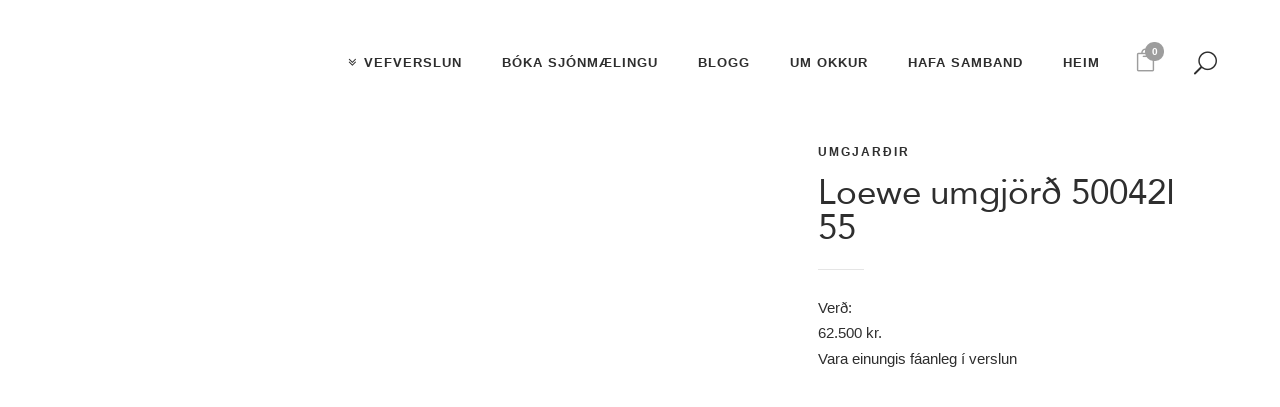

--- FILE ---
content_type: text/html; charset=UTF-8
request_url: https://opticalstudio.is/vara/loewe-umgjord-50042i-55-2/
body_size: 39156
content:
<!DOCTYPE html><html lang="is"><head><script data-no-optimize="1">var litespeed_docref=sessionStorage.getItem("litespeed_docref");litespeed_docref&&(Object.defineProperty(document,"referrer",{get:function(){return litespeed_docref}}),sessionStorage.removeItem("litespeed_docref"));</script> <meta charset="UTF-8" /><meta name="viewport" content="width=device-width,initial-scale=1,user-scalable=no"><link rel="shortcut icon" type="image/x-icon" href="https://opticalstudio.is/wp-content/uploads/2018/01/optical_favicon-32x32.png"><link rel="apple-touch-icon" href="https://opticalstudio.is/wp-content/uploads/2018/01/optical_favicon-32x32.png"/><link rel="profile" href="https://gmpg.org/xfn/11" /><link rel="pingback" href="https://opticalstudio.is/xmlrpc.php" /><meta name='robots' content='index, follow, max-image-preview:large, max-snippet:-1, max-video-preview:-1' /><title>Loewe umgjörð 50042I 55 | Optical Studio</title><link rel="canonical" href="https://opticalstudio.is/vara/loewe-umgjord-50042i-55-2/" /><meta property="og:locale" content="is_IS" /><meta property="og:type" content="article" /><meta property="og:title" content="Loewe umgjörð 50042I 55 | Optical Studio" /><meta property="og:description" content="Umgjörð frá Loewe." /><meta property="og:url" content="https://opticalstudio.is/vara/loewe-umgjord-50042i-55-2/" /><meta property="og:site_name" content="Optical Studio" /><meta property="article:publisher" content="https://www.facebook.com/OpticalStudio/" /><meta property="article:modified_time" content="2025-12-02T01:58:42+00:00" /><meta property="og:image" content="https://opticalstudio.is/wp-content/uploads/2023/11/31fc4133-c2c3-4499-923e-3ae306befda3.jpeg" /><meta property="og:image:width" content="1200" /><meta property="og:image:height" content="1200" /><meta property="og:image:type" content="image/jpeg" /><meta name="twitter:card" content="summary_large_image" /> <script type="application/ld+json" class="yoast-schema-graph">{"@context":"https://schema.org","@graph":[{"@type":"WebPage","@id":"https://opticalstudio.is/vara/loewe-umgjord-50042i-55-2/","url":"https://opticalstudio.is/vara/loewe-umgjord-50042i-55-2/","name":"Loewe umgjörð 50042I 55 | Optical Studio","isPartOf":{"@id":"https://opticalstudio.is/#website"},"primaryImageOfPage":{"@id":"https://opticalstudio.is/vara/loewe-umgjord-50042i-55-2/#primaryimage"},"image":{"@id":"https://opticalstudio.is/vara/loewe-umgjord-50042i-55-2/#primaryimage"},"thumbnailUrl":"https://opticalstudio.is/wp-content/uploads/2023/11/31fc4133-c2c3-4499-923e-3ae306befda3.jpeg","datePublished":"2023-11-09T13:52:31+00:00","dateModified":"2025-12-02T01:58:42+00:00","breadcrumb":{"@id":"https://opticalstudio.is/vara/loewe-umgjord-50042i-55-2/#breadcrumb"},"inLanguage":"is","potentialAction":[{"@type":"ReadAction","target":["https://opticalstudio.is/vara/loewe-umgjord-50042i-55-2/"]}]},{"@type":"ImageObject","inLanguage":"is","@id":"https://opticalstudio.is/vara/loewe-umgjord-50042i-55-2/#primaryimage","url":"https://opticalstudio.is/wp-content/uploads/2023/11/31fc4133-c2c3-4499-923e-3ae306befda3.jpeg","contentUrl":"https://opticalstudio.is/wp-content/uploads/2023/11/31fc4133-c2c3-4499-923e-3ae306befda3.jpeg","width":1200,"height":1200},{"@type":"BreadcrumbList","@id":"https://opticalstudio.is/vara/loewe-umgjord-50042i-55-2/#breadcrumb","itemListElement":[{"@type":"ListItem","position":1,"name":"Home","item":"https://opticalstudio.is/"},{"@type":"ListItem","position":2,"name":"Vefverslun","item":"https://opticalstudio.is/vefverslun/"},{"@type":"ListItem","position":3,"name":"Loewe umgjörð 50042I 55"}]},{"@type":"WebSite","@id":"https://opticalstudio.is/#website","url":"https://opticalstudio.is/","name":"Optical Studio","description":"Gleraugnaverslun","publisher":{"@id":"https://opticalstudio.is/#organization"},"potentialAction":[{"@type":"SearchAction","target":{"@type":"EntryPoint","urlTemplate":"https://opticalstudio.is/?s={search_term_string}"},"query-input":{"@type":"PropertyValueSpecification","valueRequired":true,"valueName":"search_term_string"}}],"inLanguage":"is"},{"@type":"Organization","@id":"https://opticalstudio.is/#organization","name":"Optical Studio","url":"https://opticalstudio.is/","logo":{"@type":"ImageObject","inLanguage":"is","@id":"https://opticalstudio.is/#/schema/logo/image/","url":"https://opticalstudio.is/wp-content/uploads/2018/01/os-small.png","contentUrl":"https://opticalstudio.is/wp-content/uploads/2018/01/os-small.png","width":265,"height":50,"caption":"Optical Studio"},"image":{"@id":"https://opticalstudio.is/#/schema/logo/image/"},"sameAs":["https://www.facebook.com/OpticalStudio/","https://www.instagram.com/opticalstudio/"]}]}</script> <link rel='dns-prefetch' href='//www.googletagmanager.com' /><link rel='dns-prefetch' href='//fonts.googleapis.com' /><link rel="alternate" type="application/rss+xml" title="Optical Studio &raquo; Straumur" href="https://opticalstudio.is/feed/" /><link rel="alternate" type="application/rss+xml" title="Optical Studio &raquo; Straumur athugasemda" href="https://opticalstudio.is/comments/feed/" /><link rel="alternate" title="oEmbed (JSON)" type="application/json+oembed" href="https://opticalstudio.is/wp-json/oembed/1.0/embed?url=https%3A%2F%2Fopticalstudio.is%2Fvara%2Floewe-umgjord-50042i-55-2%2F" /><link rel="alternate" title="oEmbed (XML)" type="text/xml+oembed" href="https://opticalstudio.is/wp-json/oembed/1.0/embed?url=https%3A%2F%2Fopticalstudio.is%2Fvara%2Floewe-umgjord-50042i-55-2%2F&#038;format=xml" /><style id='wp-img-auto-sizes-contain-inline-css' type='text/css'>img:is([sizes=auto i],[sizes^="auto," i]){contain-intrinsic-size:3000px 1500px}
/*# sourceURL=wp-img-auto-sizes-contain-inline-css */</style><style id="litespeed-ccss">body:after{content:url(/wp-content/plugins/instagram-feed/img/sbi-sprite.png);display:none}ul{box-sizing:border-box}:root{--wp--preset--font-size--normal:16px;--wp--preset--font-size--huge:42px}.screen-reader-text{border:0;clip-path:inset(50%);height:1px;margin:-1px;overflow:hidden;padding:0;position:absolute;width:1px;word-wrap:normal!important}.wc-block-product-filter-price-slider__left{grid-area:left-input;-ms-grid-column:1;-ms-grid-row:2}.wc-block-product-filter-price-slider__right{grid-area:right-input;-ms-grid-column:5;-ms-grid-row:2}.wc-block-product-filter-price-slider__range{-ms-grid-column-span:5;--low:0%;--high:100%;--range-color:var(--wc-product-filter-price-slider,currentColor);--track-background:linear-gradient(to right,transparent var(--low),var(--range-color) 0,var(--range-color) var(--high),transparent 0) no-repeat 0 100% /100% 100%;appearance:none;background:#fff0;border:0!important;border-radius:4px;clear:both;flex-grow:1;grid-area:price-slider;-ms-grid-column:1;-ms-grid-row:1;height:4px;margin:15px 0;outline:none;padding:0!important;position:relative}:root{--wp--preset--aspect-ratio--square:1;--wp--preset--aspect-ratio--4-3:4/3;--wp--preset--aspect-ratio--3-4:3/4;--wp--preset--aspect-ratio--3-2:3/2;--wp--preset--aspect-ratio--2-3:2/3;--wp--preset--aspect-ratio--16-9:16/9;--wp--preset--aspect-ratio--9-16:9/16;--wp--preset--color--black:#000000;--wp--preset--color--cyan-bluish-gray:#abb8c3;--wp--preset--color--white:#ffffff;--wp--preset--color--pale-pink:#f78da7;--wp--preset--color--vivid-red:#cf2e2e;--wp--preset--color--luminous-vivid-orange:#ff6900;--wp--preset--color--luminous-vivid-amber:#fcb900;--wp--preset--color--light-green-cyan:#7bdcb5;--wp--preset--color--vivid-green-cyan:#00d084;--wp--preset--color--pale-cyan-blue:#8ed1fc;--wp--preset--color--vivid-cyan-blue:#0693e3;--wp--preset--color--vivid-purple:#9b51e0;--wp--preset--gradient--vivid-cyan-blue-to-vivid-purple:linear-gradient(135deg,rgba(6,147,227,1) 0%,rgb(155,81,224) 100%);--wp--preset--gradient--light-green-cyan-to-vivid-green-cyan:linear-gradient(135deg,rgb(122,220,180) 0%,rgb(0,208,130) 100%);--wp--preset--gradient--luminous-vivid-amber-to-luminous-vivid-orange:linear-gradient(135deg,rgba(252,185,0,1) 0%,rgba(255,105,0,1) 100%);--wp--preset--gradient--luminous-vivid-orange-to-vivid-red:linear-gradient(135deg,rgba(255,105,0,1) 0%,rgb(207,46,46) 100%);--wp--preset--gradient--very-light-gray-to-cyan-bluish-gray:linear-gradient(135deg,rgb(238,238,238) 0%,rgb(169,184,195) 100%);--wp--preset--gradient--cool-to-warm-spectrum:linear-gradient(135deg,rgb(74,234,220) 0%,rgb(151,120,209) 20%,rgb(207,42,186) 40%,rgb(238,44,130) 60%,rgb(251,105,98) 80%,rgb(254,248,76) 100%);--wp--preset--gradient--blush-light-purple:linear-gradient(135deg,rgb(255,206,236) 0%,rgb(152,150,240) 100%);--wp--preset--gradient--blush-bordeaux:linear-gradient(135deg,rgb(254,205,165) 0%,rgb(254,45,45) 50%,rgb(107,0,62) 100%);--wp--preset--gradient--luminous-dusk:linear-gradient(135deg,rgb(255,203,112) 0%,rgb(199,81,192) 50%,rgb(65,88,208) 100%);--wp--preset--gradient--pale-ocean:linear-gradient(135deg,rgb(255,245,203) 0%,rgb(182,227,212) 50%,rgb(51,167,181) 100%);--wp--preset--gradient--electric-grass:linear-gradient(135deg,rgb(202,248,128) 0%,rgb(113,206,126) 100%);--wp--preset--gradient--midnight:linear-gradient(135deg,rgb(2,3,129) 0%,rgb(40,116,252) 100%);--wp--preset--font-size--small:13px;--wp--preset--font-size--medium:20px;--wp--preset--font-size--large:36px;--wp--preset--font-size--x-large:42px;--wp--preset--spacing--20:0.44rem;--wp--preset--spacing--30:0.67rem;--wp--preset--spacing--40:1rem;--wp--preset--spacing--50:1.5rem;--wp--preset--spacing--60:2.25rem;--wp--preset--spacing--70:3.38rem;--wp--preset--spacing--80:5.06rem;--wp--preset--shadow--natural:6px 6px 9px rgba(0, 0, 0, 0.2);--wp--preset--shadow--deep:12px 12px 50px rgba(0, 0, 0, 0.4);--wp--preset--shadow--sharp:6px 6px 0px rgba(0, 0, 0, 0.2);--wp--preset--shadow--outlined:6px 6px 0px -3px rgba(255, 255, 255, 1), 6px 6px rgba(0, 0, 0, 1);--wp--preset--shadow--crisp:6px 6px 0px rgba(0, 0, 0, 1)}h1{font-family:"os-font"!important}button.pswp__button{box-shadow:none!important;background-image:url(/wp-content/plugins/woocommerce/assets/css/photoswipe/default-skin/default-skin.png)!important}button.pswp__button,button.pswp__button--arrow--left::before,button.pswp__button--arrow--right::before{background-color:transparent!important}button.pswp__button--arrow--left,button.pswp__button--arrow--right{background-image:none!important}.pswp{display:none;position:absolute;width:100%;height:100%;left:0;top:0;overflow:hidden;-ms-touch-action:none;touch-action:none;z-index:1500;-webkit-text-size-adjust:100%;-webkit-backface-visibility:hidden;outline:0}.pswp *{-webkit-box-sizing:border-box;box-sizing:border-box}.pswp__bg{position:absolute;left:0;top:0;width:100%;height:100%;background:#000;opacity:0;-webkit-transform:translateZ(0);transform:translateZ(0);-webkit-backface-visibility:hidden;will-change:opacity}.pswp__scroll-wrap{position:absolute;left:0;top:0;width:100%;height:100%;overflow:hidden}.pswp__container{-ms-touch-action:none;touch-action:none;position:absolute;left:0;right:0;top:0;bottom:0}.pswp__container{-webkit-touch-callout:none}.pswp__bg{will-change:opacity}.pswp__container{-webkit-backface-visibility:hidden}.pswp__item{position:absolute;left:0;right:0;top:0;bottom:0;overflow:hidden}.pswp__button{width:44px;height:44px;position:relative;background:0 0;overflow:visible;-webkit-appearance:none;display:block;border:0;padding:0;margin:0;float:left;opacity:.75;-webkit-box-shadow:none;box-shadow:none}.pswp__button::-moz-focus-inner{padding:0;border:0}.pswp__button,.pswp__button--arrow--left:before,.pswp__button--arrow--right:before{background:url(/wp-content/plugins/woocommerce/assets/css/photoswipe/default-skin/default-skin.png)0 0 no-repeat;background-size:264px 88px;width:44px;height:44px}.pswp__button--close{background-position:0-44px}.pswp__button--share{background-position:-44px -44px}.pswp__button--fs{display:none}.pswp__button--zoom{display:none;background-position:-88px 0}.pswp__button--arrow--left,.pswp__button--arrow--right{background:0 0;top:50%;margin-top:-50px;width:70px;height:100px;position:absolute}.pswp__button--arrow--left{left:0}.pswp__button--arrow--right{right:0}.pswp__button--arrow--left:before,.pswp__button--arrow--right:before{content:"";top:35px;background-color:rgb(0 0 0/.3);height:30px;width:32px;position:absolute}.pswp__button--arrow--left:before{left:6px;background-position:-138px -44px}.pswp__button--arrow--right:before{right:6px;background-position:-94px -44px}.pswp__share-modal{display:block;background:rgb(0 0 0/.5);width:100%;height:100%;top:0;left:0;padding:10px;position:absolute;z-index:1600;opacity:0;-webkit-backface-visibility:hidden;will-change:opacity}.pswp__share-modal--hidden{display:none}.pswp__share-tooltip{z-index:1620;position:absolute;background:#fff;top:56px;border-radius:2px;display:block;width:auto;right:44px;-webkit-box-shadow:0 2px 5px rgb(0 0 0/.25);box-shadow:0 2px 5px rgb(0 0 0/.25);-webkit-transform:translateY(6px);-ms-transform:translateY(6px);transform:translateY(6px);-webkit-backface-visibility:hidden;will-change:transform}.pswp__counter{position:relative;left:0;top:0;height:44px;font-size:13px;line-height:44px;color:#fff;opacity:.75;padding:0 10px;margin-inline-end:auto}.pswp__caption{position:absolute;left:0;bottom:0;width:100%;min-height:44px}.pswp__caption__center{text-align:left;max-width:420px;margin:0 auto;font-size:13px;padding:10px;line-height:20px;color:#ccc}.pswp__preloader{width:44px;height:44px;position:absolute;top:0;left:50%;margin-left:-22px;opacity:0;will-change:opacity;direction:ltr}.pswp__preloader__icn{width:20px;height:20px;margin:12px}@media screen and (max-width:1024px){.pswp__preloader{position:relative;left:auto;top:auto;margin:0;float:right}}.pswp__ui{-webkit-font-smoothing:auto;visibility:visible;opacity:1;z-index:1550}.pswp__top-bar{position:absolute;left:0;top:0;height:44px;width:100%;display:flex;justify-content:flex-end}.pswp__caption,.pswp__top-bar{-webkit-backface-visibility:hidden;will-change:opacity}.pswp__caption,.pswp__top-bar{background-color:rgb(0 0 0/.5)}.pswp__ui--hidden .pswp__button--arrow--left,.pswp__ui--hidden .pswp__button--arrow--right,.pswp__ui--hidden .pswp__caption,.pswp__ui--hidden .pswp__top-bar{opacity:.001}.aws-container .aws-search-form{position:relative;width:100%;float:none!important;display:-webkit-box!important;display:-moz-box!important;display:-ms-flexbox!important;display:-webkit-flex!important;display:flex!important;align-items:stretch;height:44px}.aws-container .aws-search-form *{-moz-box-sizing:border-box;-webkit-box-sizing:border-box;box-sizing:border-box;-moz-hyphens:manual;-webkit-hyphens:manual;hyphens:manual;border-radius:0!important}.aws-container .aws-search-form .aws-loader,.aws-container .aws-search-form .aws-loader:after{border-radius:50%!important;width:20px;height:20px}.aws-container .aws-search-form .aws-wrapper{flex-grow:1;position:relative;vertical-align:top;padding:0;width:100%;overflow:hidden}.aws-container .aws-search-form .aws-loader{position:absolute;display:none;right:10px;top:50%;z-index:999;margin:-10px 0 0;font-size:10px;text-indent:-9999em;border-top:3px solid #ededed;border-right:3px solid #ededed;border-bottom:3px solid #ededed;border-left:3px solid #555}.aws-container .aws-search-label{position:absolute!important;left:-10000px;top:auto;width:1px;height:1px;overflow:hidden;clip:rect(1px,1px,1px,1px)}.aws-container .aws-search-field{width:100%;max-width:100%;color:#313131;padding:6px;line-height:30px;display:block;font-size:12px;position:relative;z-index:2;-webkit-appearance:none;height:100%;min-height:inherit;margin:0!important;border:1px solid #d8d8d8;outline:0}.aws-container .aws-search-field::-ms-clear{display:none;width:0;height:0}.aws-container .aws-search-field::-ms-reveal{display:none;width:0;height:0}.aws-container .aws-search-field::-webkit-search-cancel-button,.aws-container .aws-search-field::-webkit-search-decoration,.aws-container .aws-search-field::-webkit-search-results-button,.aws-container .aws-search-field::-webkit-search-results-decoration{display:none}.aws-container .aws-search-form .aws-search-clear{display:none!important;position:absolute;top:0;right:0;z-index:2;color:#757575;height:100%;width:38px;padding:0 0 0 10px;text-align:left}.aws-container .aws-search-form .aws-search-clear span{position:relative;display:block;font-size:24px;line-height:24px;top:50%;margin-top:-12px}.fa{display:inline-block;font:normal normal normal 14px/1 FontAwesome;font-size:inherit;text-rendering:auto;-webkit-font-smoothing:antialiased;-moz-osx-font-smoothing:grayscale}.fa-stack{position:relative;display:inline-block;width:2em;height:2em;line-height:2em;vertical-align:middle}.fa-shopping-cart:before{content:""}.fa-angle-double-down:before{content:""}.fa-angle-right:before{content:""}.fa-angle-down:before{content:""}.arrow_carrot-2up,.icon_close,.icon_search,.icon_menu{font-family:"ElegantIcons";speak:none;font-style:normal;font-weight:400;font-variant:normal;text-transform:none;line-height:1;-webkit-font-smoothing:antialiased}.arrow_carrot-2up:before{content:"6"}.icon_close:before{content:"M"}.icon_search:before{content:"U"}.icon_menu:before{content:"a"}.sticky{opacity:1}.clearfix:after,.clearfix:before{content:" ";display:table}header,nav{display:block}.clearfix:after{clear:both}a,body,del,div,form,h1,h3,header,html,i,img,ins,label,li,nav,p,small,span,ul{background:0 0;border:0;margin:0;padding:0;vertical-align:baseline;outline:0}del{text-decoration:line-through}a img{border:none}img{max-width:100%;height:auto;image-rendering:optimizeQuality;vertical-align:middle}h1,h3{color:#303030}h1{font-size:30px;line-height:1.25em}h3{font-size:17px;line-height:1.304347826086957em;text-transform:uppercase;letter-spacing:1px;font-weight:600}a{color:#303030;text-decoration:none}.woocommerce input[type=button],.woocommerce-page input[type=button]{-webkit-appearance:none}ul{list-style-position:inside}.wrapper,body{background-color:#f6f6f6}html{height:100%;margin:0!important}html:has(.qode-smooth-scroll-enabled){scroll-behavior:auto}body{font-family:Raleway,sans-serif;font-size:14px;line-height:26px;color:#818181;font-weight:400;overflow-y:scroll;overflow-x:hidden!important;-webkit-font-smoothing:antialiased}.wrapper{position:relative;z-index:1000;left:0}.wrapper_inner{width:100%;overflow:hidden}.q_logo a,.q_logo img{display:block}header{width:100%;display:inline-block;margin:0;vertical-align:middle;position:relative;z-index:110;-webkit-backface-visibility:hidden}header .header_inner_left{position:absolute;left:45px;top:0}.header_bottom,.header_inner_right,.q_logo,.q_logo a{position:relative}.header_inner_right{float:right;z-index:110}.header_bottom{padding:0 45px;background-color:#fff}.logo_wrapper{height:100px;float:left}.q_logo{top:50%;left:0}.q_logo a{visibility:hidden}.q_logo img{opacity:1;position:absolute;top:-50%;width:auto!important;max-width:none}.q_logo img.dark,.q_logo img.light,.q_logo img.mobile,.q_logo img.sticky{opacity:0}header:not(.centered_logo) .q_logo img{height:100%}nav.main_menu{position:absolute;top:0;left:50%;z-index:100;text-align:left}nav.main_menu.right{position:relative;left:auto;float:right}nav.main_menu ul{list-style:none;margin:0;padding:0}nav.main_menu>ul{left:-50%;position:relative}nav.main_menu.right>ul{left:auto}nav.main_menu ul li{display:inline-block;float:left;padding:0;margin:0;background-repeat:no-repeat;background-position:right}nav.main_menu ul li a{color:#777;font-weight:400;text-decoration:none;display:inline-block;position:relative;line-height:100px;padding:0;margin:0}nav.main_menu>ul>li>a>i.menu_icon{margin-right:7px}nav.main_menu>ul>li>a{display:inline-block;height:100%;background-color:#fff0}nav.main_menu>ul>li>a>i.blank{display:none}nav.main_menu>ul>li>a{position:relative;padding:0 17px;color:#9d9d9d;text-transform:uppercase;font-weight:600;font-size:13px;letter-spacing:1px}header:not(.with_hover_bg_color) nav.main_menu>ul>li>a>span:not(.plus){position:relative;display:inline-block;line-height:initial}nav.main_menu ul li a span.underline_dash{background-color:#9d9d9d;bottom:-50%;left:50%;position:absolute;transform:translateX(-50%);-webkit-transform:translateX(-50%);width:100%;height:1px;opacity:0}.drop_down ul{list-style:none}.drop_down ul li{position:relative}.drop_down .second{left:0;margin:0;top:100%;position:absolute;display:block;visibility:hidden;overflow:hidden;opacity:0;z-index:10}header.transparent:not(.sticky) .drop_down .second{top:75%}header.transparent .drop_down .second:not(.right){left:16px}.drop_down .second .inner{position:relative;padding:0;display:block;z-index:997}.drop_down .second .inner>ul{display:inline-block;position:relative;background-color:#262626;border-color:#3d3d3d}.drop_down .second .inner ul li{display:block;padding:0 15px;position:relative;float:none;height:auto;background:0;width:190px}.drop_down .second .inner ul li a{display:block;font-weight:600;color:#9d9d9d;height:auto;line-height:16px;margin:0;padding:9px 0;font-size:11px;text-transform:uppercase;letter-spacing:1px}.drop_down .second .inner>ul>li:last-child>a{border-bottom:0}.drop_down .wide .second ul li a{background:0}.drop_down .second i{display:none}.drop_down .second ul li{border-bottom-width:1px;border-bottom-color:#3d3d3d}.drop_down .wide .second ul{padding:15px 10px}.drop_down .wide .second ul li{float:left;width:249px;padding:0 10px;border-left:1px solid #3d3d3d;border-bottom:0}.drop_down .wide .second ul li a{padding:11px 9px}.drop_down .wide:not(.right_position) .second ul li:first-child{border-left-color:#fff0}.drop_down .wide .second ul li:last-child{margin-right:0}.drop_down .wide .second ul li:nth-child(4n+1){clear:both}.drop_down .wide .second .inner>ul>li>a{color:#fff;border-bottom:0;text-transform:uppercase;letter-spacing:1px;font-weight:600;margin-bottom:7px;font-size:13px}.drop_down .wide.icons .second ul li a span{position:relative;display:block}.drop_down .wide.icons .second i{width:24px;height:16px;float:left;display:inline-block;color:#888;line-height:16px}.drop_down .wide.icons .second i.blank{background:0 0;border:0;display:none}nav.mobile_menu{background-color:#fff}.mobile_menu_button{display:none;float:left;height:100px;margin:0 20px 0 0}.mobile_menu_button span{width:19px;height:17px;font-size:14px;z-index:50;display:table-cell;position:relative;vertical-align:middle}nav.mobile_menu,nav.mobile_menu ul{display:none;width:100%;position:relative}nav.mobile_menu{float:left;top:0;text-align:left;overflow:hidden;z-index:100}nav.mobile_menu ul{list-style:none;padding:0;margin:0}nav.mobile_menu>ul{margin-bottom:-1px!important}nav.mobile_menu ul li{margin:0;padding:0;position:relative;-webkit-transform:translateZ(0)}nav.mobile_menu ul li,nav.mobile_menu ul li ul li{border-bottom:1px solid #eaeaea}nav.mobile_menu ul li:last-child{border:0!important}nav.mobile_menu ul>li.has_sub>span.mobile_arrow{display:inline-block;float:right;height:46px;line-height:46px;margin:0;padding:0 10px 0 0;position:absolute;top:0;right:0;text-align:right;width:50px;z-index:9000}nav.mobile_menu ul li span.mobile_arrow i{color:#888}nav.mobile_menu ul>li>span.mobile_arrow i{display:none}nav.mobile_menu ul>li.has_sub>span.mobile_arrow i{display:inline}nav.mobile_menu ul>li.has_sub>span.mobile_arrow i.fa-angle-down{display:none}nav.mobile_menu ul li a,nav.mobile_menu ul li h3{font-size:13px;font-weight:400;color:#888;padding:10px 0;display:block;position:relative;text-transform:none;line-height:26px;letter-spacing:0}nav.mobile_menu ul li ul li{margin:0 0 0 20px}.side_menu_button_wrapper{display:table}.side_menu_button{display:table-cell;vertical-align:middle;height:100px}.header_bottom_right_widget_holder{display:table-cell;vertical-align:middle;height:100%;padding:0 17px}.content,.content .container{background-color:#f6f6f6}.side_menu_button>a{font-size:14px;position:relative;display:inline;width:20px;height:20px;padding:0 12px}.mobile_menu_button span,.side_menu_button>a{color:#9d9d9d}.side_menu_button>a.search_button{vertical-align:middle;display:inline-block}.side_menu_button a:last-child{padding:0 0 0 8px}.container,.content .container .container_inner{padding:0}.container,.content{z-index:100;position:relative}.content{margin-top:0}.container{width:100%}.container_inner{width:1100px;margin:0 auto}.content .title .container_inner{padding:0!important}@media only screen and (min-width:1400px){.qode_grid_1300 .container_inner{width:1300px}.qode_grid_1300 .drop_down .wide .second ul li{width:299px}}.title{display:block;position:relative}.two_columns_50_50{width:100%}.two_columns_50_50>.column1,.two_columns_50_50>.column2{width:50%;float:left}.two_columns_50_50>.column1>.column_inner{padding:0 10px 0 0}.two_columns_50_50>.column2>.column_inner{padding:0 0 0 10px}.title{width:100%;height:100px;text-align:left;z-index:101;border-bottom-color:#eee}.title .not_responsive{display:none}.title .title_holder{display:table;height:100%;left:0;position:relative;width:100%}.title .title_holder .container{display:table-cell;vertical-align:middle;background-color:#fff0}.title_subtitle_holder{display:block;padding:0;position:relative}.title h1{color:#303030;padding:0;text-transform:uppercase;letter-spacing:1px;font-weight:600}.title.title_size_medium h1{font-size:24px;line-height:1.384615384615385em}.title h1{font-size:17px;line-height:1.304347826086957em}.breadcrumb,.breadcrumb .current,.breadcrumb a{color:#303030}.position_center.title .title_subtitle_holder{text-align:center}.breadcrumb{position:absolute;height:100%;font-size:13px;top:0;right:0}.breadcrumbs{display:table;height:100%;width:100%;line-height:1em}.breadcrumbs .breadcrumbs_inner{display:table-cell;vertical-align:middle}.position_center.title .breadcrumb{position:relative;text-align:center}.separator{position:relative;display:block;height:1px;background-color:#eaeaea;margin:10px 0}.separator.small{background-color:#303030;height:2px;position:relative;width:22px;display:block;margin:10px auto 20px}.separator.small.left{margin-left:0;margin-right:0}.qbutton{position:relative;display:inline-block;width:auto;height:39px;line-height:39px;margin:0;padding:0 23px;border:2px solid #303030;font-size:13px;font-weight:700;font-family:inherit;text-align:left;color:#303030;text-decoration:none;white-space:nowrap;outline:0;font-style:normal;text-transform:uppercase;letter-spacing:1px;-o-border-radius:4px;-moz-border-radius:4px;-webkit-border-radius:4px;-ms-border-radius:4px;border-radius:4px;text-shadow:none;background-color:#fff0;-webkit-box-sizing:initial!important;-moz-box-sizing:initial!important;box-sizing:initial!important}.qbutton.white{border-color:#fff;color:#fff}.qbutton i{margin:0 0 0 10px}#back_to_top span{text-align:center}.footer_bottom{text-align:center}.widget.widget_search form .screen-reader-text{display:none}footer .container_inner{position:relative}.footer_bottom_holder{display:block;background-color:#1b1b1b}.footer_bottom{display:table-cell;font-size:12px;line-height:22px;height:53px;width:1%;vertical-align:middle}.footer_bottom_columns.two_columns_50_50 .column1 .footer_bottom{text-align:left}.footer_bottom_columns.two_columns_50_50 .column2 .footer_bottom{text-align:right}#back_to_top{color:#cdcdcd;height:auto;position:fixed;bottom:65px;margin:0;z-index:10000;right:25px;opacity:0;visibility:hidden;-webkit-backface-visibility:hidden}#back_to_top>span{width:52px;height:52px;line-height:52px;text-decoration:none;-o-border-radius:52px;-moz-border-radius:52px;-webkit-border-radius:52px;border-radius:52px;border:2px solid #e8e8e8;background:0 0}#back_to_top span span{font-size:22px;color:#b0b0b0;line-height:52px}.header_top_bottom_holder{position:relative}.qode_search_form{background:#262626;color:#fff;margin:0;overflow:hidden;width:100%;height:0;position:absolute;top:0;left:0}.qode_search_form .qode_icon_in_search{color:#959595;font-size:13px;display:inline-block;padding:0 0 0 45px;float:left;line-height:50px}.qode_search_form input{background-color:#262626;border:none;box-shadow:none;color:#959595;display:inline-block;font-size:13px;line-height:20px;height:20px;margin:15px 0;width:90%;padding:0 45px 0 10px;font-family:inherit;outline:0;outline-offset:0;-webkit-appearance:none;border-radius:0;float:left}@media only screen and (max-width:1200px){.qode_search_form input{width:80%}}@media only screen and (max-width:768px){.qode_search_form input{width:70%}}@media only screen and (max-width:500px){.qode_search_form input{width:65%}}.qode_search_form .qode_search_close{color:#959595;font-size:13px;position:absolute;line-height:50px;height:50px;top:0;right:45px}:-moz-placeholder,:-ms-input-placeholder,::-moz-placeholder,::-webkit-input-placeholder{color:#959595;margin:10px 0 0}.side_menu_button{position:relative}.postid-8491316.disabled_footer_bottom .footer_bottom_holder{display:none}.woocommerce .content .container .container_inner,.woocommerce-page .content .container .container_inner{padding:50px 0 30px}.woocommerce .content .title .container .container_inner,.woocommerce-page .content .title .container .container_inner{padding:0}.woocommerce del,.woocommerce-page del{color:#777}.woocommerce del .amount,.woocommerce-page del .amount{margin-right:10px;font-size:17px}.woocommerce input[type=text]:not(.qode_search_field),.woocommerce-page input[type=text]:not(.qode_search_field){padding:15px 13px;border:0;outline:0;resize:none;font-size:13px;line-height:17px;background-color:#fff;color:#818181;font-family:Raleway,sans-serif;font-weight:400}.woocommerce .button,.woocommerce-page .button{position:relative;display:inline-block;width:auto;height:38px;line-height:38px;margin:0;padding:0 23px;border:2px solid #303030;font-size:13px;text-align:left;color:#303030;font-family:Raleway,sans-serif;font-weight:700;text-decoration:none;white-space:nowrap;outline:0;font-style:normal;text-transform:uppercase;letter-spacing:1px;-o-border-radius:4px;-moz-border-radius:4px;-webkit-border-radius:4px;-ms-border-radius:4px;border-radius:4px;text-shadow:none;background-color:#fff0}.woocommerce ul.products li.product .add-to-cart-button-outer{display:inline-block;margin-left:50%;position:absolute;top:50%;width:100%}.woocommerce ul.products li.product .add-to-cart-button-inner{display:inline-block;position:relative}.woocommerce ul.products li.product .add-to-cart-button{display:inline-block;margin-left:-50%;margin-top:-22px;opacity:0;padding:0 17px;position:relative;vertical-align:middle;visibility:hidden;z-index:200}.woocommerce ins,.woocommerce-page ins{text-decoration:none;color:#1abc9c}.woocommerce .product .single-onsale{position:absolute;top:15px;width:4.533333333333333em;height:4.533333333333333em;line-height:4.533333333333333em;text-align:center;font-size:15px;text-transform:uppercase;letter-spacing:1px;font-family:Raleway,sans-serif;font-weight:700;background-color:#303030;color:#fff;-webkit-border-radius:500em;-moz-border-radius:500em;-ms-border-radius:500em;-o-border-radius:500em;border-radius:500em;z-index:100}.woocommerce .product .onsale-inner{position:relative}.woocommerce .product .onsale-inner:after{position:absolute;content:"";width:13px;height:2px;border-bottom:2px solid;bottom:-5px;left:50%;margin-left:-5px}.woocommerce .product .single-onsale{left:20px}.woocommerce div.product{position:relative}.woocommerce .product .images{float:left;width:49.09090909090909%;margin-right:1.818181818181818%;margin-bottom:20px}.woocommerce .product .images a:not(.flex-prev):not(.flex-next){position:relative;display:block}.woocommerce .product .images img{display:block}.woocommerce .product .images .woocommerce-product-gallery__wrapper{position:relative;display:inline-block;vertical-align:top;margin:0-10px}.woocommerce .product .images .woocommerce-product-gallery__image{position:relative;display:inline-block;vertical-align:top;margin:0;padding:0 10px;box-sizing:border-box}.woocommerce .product .images .woocommerce-product-gallery__image img,.woocommerce .product .images .woocommerce-product-gallery__image:first-child{width:100%}.woocommerce .product .images.woocommerce-product-gallery--with-images .woocommerce-product-gallery__image:not(:first-child){float:left;padding-top:20px}.woocommerce .product .images.woocommerce-product-gallery--columns-4 .woocommerce-product-gallery__image:not(:first-child){width:25%}.woocommerce div.product .images img{max-width:100%}.woocommerce .product h1.product_title{font-size:17px;text-transform:uppercase;letter-spacing:1px;margin-bottom:8px}.woocommerce div.product .cart{margin:25px 0}.woocommerce div.product .cart .quantity{float:left;margin-right:19px;padding-top:4px;height:37px;line-height:37px}.woocommerce .quantity .minus,.woocommerce .quantity .plus,.woocommerce-page .quantity .minus,.woocommerce-page .quantity .plus{padding:0;width:17px;height:17px;line-height:17px;margin:0;display:inline;font-size:14px;border:0;outline:0;background-color:#bcbcbc;color:#fff;border-radius:500px;font-family:"Times New Roman"}.woocommerce .quantity input.qty,.woocommerce-page .quantity input.qty{border:none;padding:0 5px;width:22px;display:inline;text-align:center;font-family:Raleway,sans-serif;font-weight:600;color:#303030;font-size:17px;background:0 0}.woocommerce .summary{float:right;width:49.09090909090909%;margin-bottom:45px}.woocommerce div.product div.related{clear:both}.widget #searchform .screen-reader-text{display:none}.shopping_cart_outer{display:table;float:left;position:relative;width:43px}.shopping_cart_inner{display:table-cell;height:100px;vertical-align:middle}.shopping_cart_header{display:inline-block;width:43px}.shopping_cart_header .header_cart{padding:0 9px 0 0;display:inline-block;vertical-align:middle;border-radius:2px 2px 0 0;-webkit-border-radius:2px 2px 0 0;-moz-border-radius:2px 2px 0 0;-o-border-radius:2px 2px 0 0;-ms-border-radius:2px 2px 0 0;position:relative;background-image:url(/wp-content/themes/bridge/css/img/header_shopping_bag.png);background-repeat:no-repeat;background-position:0 0;width:34px;height:38px}.shopping_cart_header .header_cart.cart_icon{background-image:none!important;width:auto;height:auto;padding:0}.shopping_cart_header .header_cart.cart_icon:before{content:"";font-family:ElegantIcons;font-size:23px;color:#9d9d9d}.shopping_cart_header .header_cart.cart_icon .header_cart_span{top:-5px;right:-7px;left:auto;width:19px;height:19px;line-height:19px;background-color:#9d9d9d;color:#fff;font-size:10px;-webkit-border-radius:50px;border-radius:50px}@media only screen and (-webkit-min-device-pixel-ratio:1.5),only screen and (min--moz-device-pixel-ratio:1.5),only screen and (-o-min-device-pixel-ratio:150/100),only screen and (min-device-pixel-ratio:1.5),only screen and (min-resolution:160dpi){.shopping_cart_header .header_cart{background-image:url(/wp-content/themes/bridge/css/img/header_shopping_bag@1_5x.png);-o-background-size:34px 38px;-webkit-background-size:34px 38px;-moz-background-size:34px 38px;background-size:34px 38px}}@media only screen and (-webkit-min-device-pixel-ratio:2),only screen and (min--moz-device-pixel-ratio:2),only screen and (-o-min-device-pixel-ratio:200/100),only screen and (min-device-pixel-ratio:2),only screen and (min-resolution:210dpi){.shopping_cart_header .header_cart{background-image:url(/wp-content/themes/bridge/css/img/header_shopping_bag@2x.png);-o-background-size:34px 38px;-webkit-background-size:34px 38px;-moz-background-size:34px 38px;background-size:34px 38px}}.shopping_cart_header .header_cart span{position:absolute;width:34px;height:38px;top:0;left:0;text-align:center;line-height:45px;font-family:Raleway,sans-serif;font-weight:600;color:#9d9d9d}.shopping_cart_dropdown{background-color:#262626;display:block;left:auto;position:absolute;right:-1px;top:100%;z-index:1000;padding:15px;width:250px;visibility:hidden;color:#9d9d9d}.header_bottom .shopping_cart_dropdown{right:-7px;margin-left:-142px}header.transparent:not(.sticky) .shopping_cart_dropdown{top:75%}.header_bottom .shopping_cart_header{padding:0 4px 0 7px}.shopping_cart_dropdown ul li{display:inline-block;width:100%;float:none;padding:7px 0;border-bottom:1px solid #3d3d3d;line-height:20px;color:#9d9d9d;letter-spacing:1px;font-weight:600;font-size:11px;text-transform:uppercase}.shopping_cart_dropdown .shopping_cart_dropdown_inner{margin-bottom:15px}.shopping_cart_dropdown span.total{padding:0 0 0 8px;float:right;color:#9d9d9d;letter-spacing:1px;font-weight:600;font-size:11px;text-transform:uppercase}.shopping_cart_dropdown span.total span{font-family:inherit;font-size:13px;color:#fff;padding:0 0 0 2px}.shopping_cart_dropdown .qbutton{height:28px;line-height:30px;font-size:11px;padding:0 13px}.shopping_cart_dropdown .qbutton i{font-size:14px;padding:0 0 0 4px;margin:0}.woocommerce .product .qode-add-gallery-and-zoom-support{position:relative}.woocommerce .product .qode-add-gallery-and-zoom-support.images .woocommerce-product-gallery__image,.woocommerce .product .qode-add-gallery-and-zoom-support.images .woocommerce-product-gallery__image:not(:first-child),.woocommerce .product .qode-add-gallery-and-zoom-support.images.woocommerce-product-gallery--with-images{padding:0}.woocommerce .product .qode-add-gallery-and-zoom-support.images .woocommerce-product-gallery__wrapper{margin:0}.woocommerce.single-product.qode-product-single-tabs-on-bottom .product .single-onsale{left:133px}.woocommerce.single-product.qode-product-single-tabs-on-bottom .product .images.qode-add-gallery-and-zoom-support{width:63.85%;margin-right:2.3%}.woocommerce.single-product.qode-product-single-tabs-on-bottom .product .summary{width:33.85%}.woocommerce.single-product.qode-product-single-tabs-on-bottom .product .summary .qode-sp-separator.separator{margin-top:25px;margin-bottom:25px;width:46px}.woocommerce.single-product.qode-product-single-tabs-on-bottom .product .summary .product-categories{margin-bottom:11px}.woocommerce.single-product.qode-product-single-tabs-on-bottom .product .related{padding-top:55px}@media only screen and (max-width:1100px){.woocommerce .summary{margin-bottom:45px}}@media only screen and (max-width:1000px){.woocommerce.single-product.qode-product-single-tabs-on-bottom .product .images.qode-add-gallery-and-zoom-support{clear:both;float:none;width:100%}.woocommerce.single-product.qode-product-single-tabs-on-bottom .product .summary{clear:both;float:none;width:100%;padding-top:20px}}@media only screen and (max-width:768px){.woocommerce .summary{float:none;width:auto;clear:both}.woocommerce .product .images{float:none;width:100%;margin-right:0}.woocommerce div.product .cart{margin-bottom:25px}}@media only screen and (max-width:600px){.woocommerce .summary{margin-bottom:0}.woocommerce.single-product.qode-product-single-tabs-on-bottom .product .single-onsale{left:20px}.woocommerce .product .images.woocommerce-product-gallery--columns-4 .woocommerce-product-gallery__image:not(:first-child){width:50%}}@media only screen and (max-width:480px){.woocommerce .quantity .minus,.woocommerce .quantity .plus,.woocommerce-page .quantity .minus,.woocommerce-page .quantity .plus{width:18px;height:18px;padding:0 0 5px}.woocommerce .quantity input.qty,.woocommerce-page .quantity input.qty{width:15px;height:26px;line-height:25px;padding:0;font-size:15px}.woocommerce .quantity .plus{top:0}}@media only screen and (max-width:420px){.shopping_cart_outer{display:none}}@media only screen and (max-width:768px){body{position:relative}}@media only screen and (max-width:1200px){.container_inner{width:950px}.drop_down .wide .second ul li{width:207px}.drop_down .wide .second .inner>ul>li>a{line-height:1.4em}}@media only screen and (max-width:1000px){.container_inner{width:768px}.header_inner_left,header{position:relative!important;left:0!important;margin-bottom:0}.content{margin-bottom:0!important}header{top:0!important;margin-top:0!important;display:block}.header_bottom{background-color:#fff!important}header .q_logo img.mobile{display:block!important;opacity:1!important;position:relative;margin:0 auto}header .q_logo img.dark,header .q_logo img.light,header .q_logo img.normal,header .q_logo img.sticky{display:none!important}.logo_wrapper{position:absolute}.main_menu{display:none!important}nav.mobile_menu{display:block}.logo_wrapper,.mobile_menu_button{display:table}nav.mobile_menu>ul{width:768px;margin:0 auto}.logo_wrapper{height:100px!important;left:50%}.q_logo{display:table-cell;position:relative;top:auto;vertical-align:middle}.q_logo a{left:-50%;width:auto!important}.q_logo img{top:0;left:0}.title{height:auto!important;padding:30px 0!important}.title .not_responsive{display:block}.title h1{margin:0}.shopping_cart_inner,.side_menu_button{height:100px!important}.content{margin-top:0!important}.title .title_holder{height:100%!important;padding:0!important}}@media only screen and (max-width:768px){.container_inner{width:600px}nav.mobile_menu>ul{width:600px}.title{padding:25px 0!important}.header_bottom_right_widget_holder{display:none}body:not(.qode_disabled_responsive_button_padding_change) .qbutton{padding:0 14px}}@media only screen and (max-width:600px){.container_inner{width:420px}nav.mobile_menu>ul{width:420px}.two_columns_50_50 .column1,.two_columns_50_50 .column2{width:100%}.two_columns_50_50 .column1 .column_inner,.two_columns_50_50 .column2 .column_inner{padding:0}.title{padding:15px 0!important}.title h1{float:none}.breadcrumb{position:relative}.footer_bottom_columns.two_columns_50_50 .column1 .footer_bottom,.footer_bottom_columns.two_columns_50_50 .column2 .footer_bottom{text-align:center}}@media only screen and (max-width:480px){.container_inner{width:300px}.header_bottom,footer .container_inner{padding:0 25px}footer .container_inner,nav.mobile_menu>ul{width:auto}.footer_bottom{line-height:35px;height:auto}.side_menu_button>a{padding:0}}@media only screen and (max-width:420px){.header_bottom,footer .container_inner{padding:0 15px}}@media only screen and (max-width:350px){.container_inner{width:95%}}.opticalstudio-aws-search{position:relative;padding-left:75px;padding-right:75px}.opticalstudio-aws-search .icon_search{position:absolute;top:0;left:0}.opticalstudio-aws-search .icon_close{position:absolute;top:0;right:0}#searchform .opticalstudio-aws-search .aws-search-field{color:#fff;margin:15px 0;padding:10px 40px 10px 6px;border:0;height:auto;display:block}@media only screen and (min-width:1000px){#searchform .aws-search-field{font-size:1.5em}}.opticalstudio-aws-search .aws-search-field::-webkit-input-placeholder,.opticalstudio-aws-search .aws-search-field::-moz-placeholder,.opticalstudio-aws-search .aws-search-field:-ms-input-placeholder,.opticalstudio-aws-search .aws-search-field:-moz-placeholder{color:#fff;opacity:1}.q_logo a{visibility:visible}div.content{margin-top:0!important}.woocommerce ins,.woocommerce-page ins{color:#000000!important}.breadcrumb .current{color:#000}body{font-family:"Archivo Narrow",sans-serif;color:#2e2e2e;font-size:15px;font-weight:400}body,.wrapper,.content,.content .container{background-color:#fff}.header_bottom{background-color:#fff0}.header_bottom{border-bottom:0}.header_bottom{box-shadow:none}.header_bottom,.title,.drop_down .second .inner ul li,.drop_down .second .inner>ul,.drop_down .second .inner>ul,.drop_down .wide .second ul li,.drop_down .second ul li{border-color:#c3c0c0}@media only screen and (min-width:1000px){.content .container .container_inner.default_template_holder{padding-top:14px}}.content{margin-top:-125px}.logo_wrapper,.side_menu_button,.shopping_cart_inner{height:125px}nav.main_menu>ul>li>a{line-height:125px}.drop_down .second .inner ul,.shopping_cart_dropdown{background-color:#fff;background-color:rgb(255 255 255)}nav.main_menu>ul>li>a{color:#2e2e2e;font-size:13px;font-weight:700;letter-spacing:1px;text-transform:uppercase}nav.main_menu>ul>li>a{padding:0 20px}header.transparent .drop_down .second:not(.right){left:19px}.drop_down .second .inner>ul>li>a,.drop_down .wide .second .inner>ul>li>a{color:#2e2e2e;font-size:13px;font-weight:600;letter-spacing:1px}.drop_down .second .inner ul li a,.drop_down .wide .second ul li a{padding-top:15px;padding-bottom:15px}.drop_down .second .inner>ul{border-style:solid;border-width:1px}.drop_down .wide .second .inner>ul>li>a{color:#2e2e2e;font-size:13px;font-weight:700;letter-spacing:1px}.drop_down .wide.icons .second i{color:#2e2e2e}nav.mobile_menu ul li a,nav.mobile_menu ul li h3{color:#2e2e2e;font-size:13px;font-style:normal;font-weight:700;letter-spacing:1px;text-transform:uppercase}nav.mobile_menu ul li span.mobile_arrow i,nav.mobile_menu ul li span.mobile_arrow i{color:#2e2e2e}h1,.title h1{color:#2e2e2e;font-size:50px;line-height:50px;font-style:normal;font-weight:400;letter-spacing:1px;text-transform:none}.title h1{margin:30px 0 11px}.title.title_size_medium h1{font-size:88px;line-height:100px;font-weight:400;letter-spacing:0}h3{font-size:30px;line-height:60px;letter-spacing:1px;text-transform:none}p{color:#2e2e2e;font-family:"Open Sans",sans-serif;font-size:15px;line-height:25px;font-style:normal;font-weight:400}.woocommerce del,.woocommerce-page del,.woocommerce input[type="text"]:not(.qode_search_field),.woocommerce-page input[type="text"]:not(.qode_search_field){color:#2e2e2e}.separator.small{height:1px;background-color:#e5e5e5;width:46px}.qbutton,.woocommerce .button{color:#2e2e2e;border-color:#2e2e2e;font-size:13px;line-height:59px;height:59px;font-style:normal;font-weight:700;border-radius:0;-moz-border-radius:0;-webkit-border-radius:0;letter-spacing:1px;text-transform:uppercase;border-width:3px;padding-left:31px;padding-right:31px}.qbutton.white{border-color:#fff;color:#fff}.footer_bottom_holder{background-color:#373737}.footer_bottom_holder{padding-right:20px;padding-bottom:10px;padding-left:20px}.footer_bottom{padding-top:20px}.footer_bottom{color:#fff}.side_menu_button>a,.mobile_menu_button span{color:#2e2e2e;font-size:27px}.qode_search_form input{color:#fff}.side_menu_button .search_slides_from_window_top{font-size:23px!important}.qode_search_form .qode_icon_in_search{color:#fff}.qode_search_form .qode_icon_in_search{font-size:23px}.qode_search_form .qode_search_close .qode_icon_in_search{color:#fff}.qode_search_form .qode_search_close .qode_icon_in_search{font-size:27px!important}.woocommerce .product .single-onsale{color:#fff;background-color:#000}.woocommerce .product .onsale-inner:after{display:none}.woocommerce .qbutton.add-to-cart-button,.woocommerce .single_add_to_cart_button{color:#2e2e2e;font-size:13px;line-height:51px;height:51px;text-transform:uppercase;font-style:normal;font-weight:700;letter-spacing:1px;background-color:#fff0;border-radius:0;-webkit-border-radius:0;-moz-border-radius:0;border-color:#2e2e2e;border-width:3px}.woocommerce .product h1.product_title{font-size:35px;line-height:35px;letter-spacing:0;font-weight:400;font-style:normal;text-transform:none;color:#2e2e2e}.woocommerce ins,.woocommerce-page ins{color:#000000!important}.breadcrumb .current{color:#000}body{font-family:"Archivo Narrow",sans-serif;color:#2e2e2e;font-size:15px;font-weight:400}body,.wrapper,.content,.content .container{background-color:#fff}.header_bottom{background-color:#fff0}.header_bottom{border-bottom:0}.header_bottom{box-shadow:none}.header_bottom,.title,.drop_down .second .inner ul li,.drop_down .second .inner>ul,.drop_down .second .inner>ul,.drop_down .wide .second ul li,.drop_down .second ul li{border-color:#c3c0c0}@media only screen and (min-width:1000px){.content .container .container_inner.default_template_holder{padding-top:14px}}.content{margin-top:-125px}.logo_wrapper,.side_menu_button,.shopping_cart_inner{height:125px}nav.main_menu>ul>li>a{line-height:125px}.drop_down .second .inner ul,.shopping_cart_dropdown{background-color:#fff;background-color:rgb(255 255 255)}nav.main_menu>ul>li>a{color:#2e2e2e;font-size:13px;font-weight:700;letter-spacing:1px;text-transform:uppercase}nav.main_menu>ul>li>a{padding:0 20px}header.transparent .drop_down .second:not(.right){left:19px}.drop_down .second .inner>ul>li>a,.drop_down .wide .second .inner>ul>li>a{color:#2e2e2e;font-size:13px;font-weight:600;letter-spacing:1px}.drop_down .second .inner ul li a,.drop_down .wide .second ul li a{padding-top:15px;padding-bottom:15px}.drop_down .second .inner>ul{border-style:solid;border-width:1px}.drop_down .wide .second .inner>ul>li>a{color:#2e2e2e;font-size:13px;font-weight:700;letter-spacing:1px}.drop_down .wide.icons .second i{color:#2e2e2e}nav.mobile_menu ul li a,nav.mobile_menu ul li h3{color:#2e2e2e;font-size:13px;font-style:normal;font-weight:700;letter-spacing:1px;text-transform:uppercase}nav.mobile_menu ul li span.mobile_arrow i,nav.mobile_menu ul li span.mobile_arrow i{color:#2e2e2e}h1,.title h1{color:#2e2e2e;font-size:50px;line-height:50px;font-style:normal;font-weight:400;letter-spacing:1px;text-transform:none}.title h1{margin:30px 0 11px}.title.title_size_medium h1{font-size:88px;line-height:100px;font-weight:400;letter-spacing:0}h3{font-size:30px;line-height:60px;letter-spacing:1px;text-transform:none}p{color:#2e2e2e;font-family:"Open Sans",sans-serif;font-size:15px;line-height:25px;font-style:normal;font-weight:400}.woocommerce del,.woocommerce-page del,.woocommerce input[type="text"]:not(.qode_search_field),.woocommerce-page input[type="text"]:not(.qode_search_field){color:#2e2e2e}.separator.small{height:1px;background-color:#e5e5e5;width:46px}.footer_bottom_holder{background-color:#373737}.footer_bottom_holder{padding-right:20px;padding-bottom:10px;padding-left:20px}.footer_bottom{padding-top:20px}.footer_bottom{color:#fff}.side_menu_button>a,.mobile_menu_button span{color:#2e2e2e;font-size:27px}.qode_search_form input{color:#fff}.side_menu_button .search_slides_from_window_top{font-size:23px!important}.qode_search_form .qode_icon_in_search{color:#fff}.qode_search_form .qode_icon_in_search{font-size:23px}.qode_search_form .qode_search_close .qode_icon_in_search{color:#fff}.qode_search_form .qode_search_close .qode_icon_in_search{font-size:27px!important}.woocommerce .product .single-onsale{color:#fff;background-color:#000}.woocommerce .product .onsale-inner:after{display:none}.woocommerce .qbutton.add-to-cart-button,.woocommerce .single_add_to_cart_button{color:#2e2e2e;font-size:13px;line-height:51px;height:51px;text-transform:uppercase;font-style:normal;font-weight:700;letter-spacing:1px;background-color:#fff0;border-radius:0;-webkit-border-radius:0;-moz-border-radius:0;border-color:#2e2e2e;border-width:3px}.woocommerce .product h1.product_title{font-size:35px;line-height:35px;letter-spacing:0;font-weight:400;font-style:normal;text-transform:none;color:#2e2e2e}.breadcrumb,.breadcrumb .current,.breadcrumb a{font-size:16px}.qbutton,.woocommerce .button{color:#2e2e2e;border-color:#2e2e2e;font-size:13px;line-height:59px;height:59px;font-style:normal;font-weight:700;border-radius:0;-moz-border-radius:0;-webkit-border-radius:0;letter-spacing:1px;text-transform:uppercase;border-width:3px;padding-left:31px;padding-right:31px}.qbutton.white{border-color:#fff;color:#fff}@media only screen and (max-width:1000px){.header_bottom{background-color:#fff}}@media only screen and (max-width:768px){.footer_bottom_holder{padding-right:10px}.footer_bottom_holder{padding-left:10px}}body:not(.home):not(.page-id-37) .content{margin-bottom:100px!important}ul{font-family:"Open Sans",sans-serif}.shopping_cart_header .header_cart{background-image:url(https://gamli.opticalstudio.is/wp-content/uploads/2016/06/shopping_cart.png);background-size:28px 31px;width:28px;height:31px;padding-bottom:5px}.shopping_cart_header .header_cart span{line-height:37px;width:28px;color:#2e2e2e;font-family:Montserrat,sans-serif;font-weight:700;font-size:10px}.header_bottom_right_widget_holder{padding:0 7px}.side_menu_button>a.search_button{margin-right:21px;padding-bottom:4px!important}.side_menu_button a:last-child{padding:0 0 0 6px}header .header_inner_left{left:35px}.title.title_size_medium h1{text-transform:none}.woocommerce.single-product.qode-product-single-tabs-on-bottom .product .summary .product-categories{font-size:12px;font-weight:600;text-transform:uppercase;letter-spacing:2px;color:#2e2e2e!important}.woocommerce.single-product.qode-product-single-tabs-on-bottom .product .summary .product-categories{margin-bottom:9px}.woocommerce ul.products li.product .add-to-cart-button{padding:0 22px}.woocommerce div.product .cart .quantity{margin-right:22px;padding-top:9px}@media only screen and (max-width:600px){.title.title_size_medium h1{font-size:65px;line-height:75px}.woocommerce .product h1.product_title{font-size:26px;line-height:30px}}.shopping_cart_dropdown span.total span{color:#2e2e2e}.shopping_cart_dropdown .qbutton{color:#2e2e2e;border-color:#2e2e2e}.add-to-cart-button-outer{display:none!important}.woocommerce .button{line-height:54px}.sub_menu>li>a>span{font-weight:500}#buy_now-module>button{background-color:#2256a0;color:#fff;font-weight:200;font-size:1rem;padding:0rem;border:solid 2px #2256a0;text-transform:uppercase;font-family:unset;height:auto;width:100%}body>div.wrapper>div>div>div>div.title_outer.title_without_animation>div{display:none}.onsale-inner{font-size:.65em}.title.title_size_medium h1{font-size:60px!important}.shopping_cart_dropdown{border:1px solid #c3c0c0}@media only screen and (max-width:768px){.q_logo img.mobile{width:200px!important;height:auto!important}}@media only screen and (max-width:1250px){header,.header_inner_left{position:relative!important;left:0px!important;margin-bottom:0}.content{margin-bottom:0!important}header{top:0px!important;margin-top:0px!important;display:block}.header_bottom{background-color:#fff!important}header .q_logo img.mobile{display:block!important;opacity:1!important;position:relative;margin:0 auto}header .q_logo img.normal,header .q_logo img.light,header .q_logo img.dark,header .q_logo img.sticky{display:none!important}.main_menu{display:none!important}nav.mobile_menu{display:block}.mobile_menu_button{display:table}nav.mobile_menu>ul{width:768px;margin:0 auto}.logo_wrapper{display:table;height:100px!important;left:50%;position:absolute}.q_logo{display:table-cell;position:relative;top:auto;vertical-align:middle}.q_logo a{left:-50%;width:auto!important}.q_logo img{top:0;left:0}.title{height:auto!important;padding:30px 0!important}.title .not_responsive{display:block}.title h1{margin:0}.side_menu_button,.shopping_cart_inner{height:100px!important}}body>div.wrapper>div>div>div>div.title_outer.title_without_animation>div>div.title_holder>div>div>div>div>div>div{display:none!important}@media only screen and (min-width:1000px){#searchform{z-index:1}#mobile-menu-item-9629>a>span,#mobile-menu-item-9682>a>span,#mobile-menu-item-19285>a>span,#mobile-menu-item-10128>a>span,#mobile-menu-item-10133>a>span{font-weight:500}.q_logo a{visibility:visible}div.content{margin-top:0!important}.screen-reader-text{clip:rect(1px,1px,1px,1px);word-wrap:normal!important;border:0;clip-path:inset(50%);height:1px;margin:-1px;overflow:hidden;overflow-wrap:normal!important;padding:0;position:absolute!important;width:1px}}</style><link rel="preload" data-asynced="1" data-optimized="2" as="style" onload="this.onload=null;this.rel='stylesheet'" href="https://opticalstudio.is/wp-content/litespeed/ucss/313622dc0c3a3b703d0245fcb81c9648.css?ver=47991" /><script data-optimized="1" type="litespeed/javascript" data-src="https://opticalstudio.is/wp-content/plugins/litespeed-cache/assets/js/css_async.min.js"></script> <style id='global-styles-inline-css' type='text/css'>:root{--wp--preset--aspect-ratio--square: 1;--wp--preset--aspect-ratio--4-3: 4/3;--wp--preset--aspect-ratio--3-4: 3/4;--wp--preset--aspect-ratio--3-2: 3/2;--wp--preset--aspect-ratio--2-3: 2/3;--wp--preset--aspect-ratio--16-9: 16/9;--wp--preset--aspect-ratio--9-16: 9/16;--wp--preset--color--black: #000000;--wp--preset--color--cyan-bluish-gray: #abb8c3;--wp--preset--color--white: #ffffff;--wp--preset--color--pale-pink: #f78da7;--wp--preset--color--vivid-red: #cf2e2e;--wp--preset--color--luminous-vivid-orange: #ff6900;--wp--preset--color--luminous-vivid-amber: #fcb900;--wp--preset--color--light-green-cyan: #7bdcb5;--wp--preset--color--vivid-green-cyan: #00d084;--wp--preset--color--pale-cyan-blue: #8ed1fc;--wp--preset--color--vivid-cyan-blue: #0693e3;--wp--preset--color--vivid-purple: #9b51e0;--wp--preset--gradient--vivid-cyan-blue-to-vivid-purple: linear-gradient(135deg,rgb(6,147,227) 0%,rgb(155,81,224) 100%);--wp--preset--gradient--light-green-cyan-to-vivid-green-cyan: linear-gradient(135deg,rgb(122,220,180) 0%,rgb(0,208,130) 100%);--wp--preset--gradient--luminous-vivid-amber-to-luminous-vivid-orange: linear-gradient(135deg,rgb(252,185,0) 0%,rgb(255,105,0) 100%);--wp--preset--gradient--luminous-vivid-orange-to-vivid-red: linear-gradient(135deg,rgb(255,105,0) 0%,rgb(207,46,46) 100%);--wp--preset--gradient--very-light-gray-to-cyan-bluish-gray: linear-gradient(135deg,rgb(238,238,238) 0%,rgb(169,184,195) 100%);--wp--preset--gradient--cool-to-warm-spectrum: linear-gradient(135deg,rgb(74,234,220) 0%,rgb(151,120,209) 20%,rgb(207,42,186) 40%,rgb(238,44,130) 60%,rgb(251,105,98) 80%,rgb(254,248,76) 100%);--wp--preset--gradient--blush-light-purple: linear-gradient(135deg,rgb(255,206,236) 0%,rgb(152,150,240) 100%);--wp--preset--gradient--blush-bordeaux: linear-gradient(135deg,rgb(254,205,165) 0%,rgb(254,45,45) 50%,rgb(107,0,62) 100%);--wp--preset--gradient--luminous-dusk: linear-gradient(135deg,rgb(255,203,112) 0%,rgb(199,81,192) 50%,rgb(65,88,208) 100%);--wp--preset--gradient--pale-ocean: linear-gradient(135deg,rgb(255,245,203) 0%,rgb(182,227,212) 50%,rgb(51,167,181) 100%);--wp--preset--gradient--electric-grass: linear-gradient(135deg,rgb(202,248,128) 0%,rgb(113,206,126) 100%);--wp--preset--gradient--midnight: linear-gradient(135deg,rgb(2,3,129) 0%,rgb(40,116,252) 100%);--wp--preset--font-size--small: 13px;--wp--preset--font-size--medium: 20px;--wp--preset--font-size--large: 36px;--wp--preset--font-size--x-large: 42px;--wp--preset--spacing--20: 0.44rem;--wp--preset--spacing--30: 0.67rem;--wp--preset--spacing--40: 1rem;--wp--preset--spacing--50: 1.5rem;--wp--preset--spacing--60: 2.25rem;--wp--preset--spacing--70: 3.38rem;--wp--preset--spacing--80: 5.06rem;--wp--preset--shadow--natural: 6px 6px 9px rgba(0, 0, 0, 0.2);--wp--preset--shadow--deep: 12px 12px 50px rgba(0, 0, 0, 0.4);--wp--preset--shadow--sharp: 6px 6px 0px rgba(0, 0, 0, 0.2);--wp--preset--shadow--outlined: 6px 6px 0px -3px rgb(255, 255, 255), 6px 6px rgb(0, 0, 0);--wp--preset--shadow--crisp: 6px 6px 0px rgb(0, 0, 0);}:where(.is-layout-flex){gap: 0.5em;}:where(.is-layout-grid){gap: 0.5em;}body .is-layout-flex{display: flex;}.is-layout-flex{flex-wrap: wrap;align-items: center;}.is-layout-flex > :is(*, div){margin: 0;}body .is-layout-grid{display: grid;}.is-layout-grid > :is(*, div){margin: 0;}:where(.wp-block-columns.is-layout-flex){gap: 2em;}:where(.wp-block-columns.is-layout-grid){gap: 2em;}:where(.wp-block-post-template.is-layout-flex){gap: 1.25em;}:where(.wp-block-post-template.is-layout-grid){gap: 1.25em;}.has-black-color{color: var(--wp--preset--color--black) !important;}.has-cyan-bluish-gray-color{color: var(--wp--preset--color--cyan-bluish-gray) !important;}.has-white-color{color: var(--wp--preset--color--white) !important;}.has-pale-pink-color{color: var(--wp--preset--color--pale-pink) !important;}.has-vivid-red-color{color: var(--wp--preset--color--vivid-red) !important;}.has-luminous-vivid-orange-color{color: var(--wp--preset--color--luminous-vivid-orange) !important;}.has-luminous-vivid-amber-color{color: var(--wp--preset--color--luminous-vivid-amber) !important;}.has-light-green-cyan-color{color: var(--wp--preset--color--light-green-cyan) !important;}.has-vivid-green-cyan-color{color: var(--wp--preset--color--vivid-green-cyan) !important;}.has-pale-cyan-blue-color{color: var(--wp--preset--color--pale-cyan-blue) !important;}.has-vivid-cyan-blue-color{color: var(--wp--preset--color--vivid-cyan-blue) !important;}.has-vivid-purple-color{color: var(--wp--preset--color--vivid-purple) !important;}.has-black-background-color{background-color: var(--wp--preset--color--black) !important;}.has-cyan-bluish-gray-background-color{background-color: var(--wp--preset--color--cyan-bluish-gray) !important;}.has-white-background-color{background-color: var(--wp--preset--color--white) !important;}.has-pale-pink-background-color{background-color: var(--wp--preset--color--pale-pink) !important;}.has-vivid-red-background-color{background-color: var(--wp--preset--color--vivid-red) !important;}.has-luminous-vivid-orange-background-color{background-color: var(--wp--preset--color--luminous-vivid-orange) !important;}.has-luminous-vivid-amber-background-color{background-color: var(--wp--preset--color--luminous-vivid-amber) !important;}.has-light-green-cyan-background-color{background-color: var(--wp--preset--color--light-green-cyan) !important;}.has-vivid-green-cyan-background-color{background-color: var(--wp--preset--color--vivid-green-cyan) !important;}.has-pale-cyan-blue-background-color{background-color: var(--wp--preset--color--pale-cyan-blue) !important;}.has-vivid-cyan-blue-background-color{background-color: var(--wp--preset--color--vivid-cyan-blue) !important;}.has-vivid-purple-background-color{background-color: var(--wp--preset--color--vivid-purple) !important;}.has-black-border-color{border-color: var(--wp--preset--color--black) !important;}.has-cyan-bluish-gray-border-color{border-color: var(--wp--preset--color--cyan-bluish-gray) !important;}.has-white-border-color{border-color: var(--wp--preset--color--white) !important;}.has-pale-pink-border-color{border-color: var(--wp--preset--color--pale-pink) !important;}.has-vivid-red-border-color{border-color: var(--wp--preset--color--vivid-red) !important;}.has-luminous-vivid-orange-border-color{border-color: var(--wp--preset--color--luminous-vivid-orange) !important;}.has-luminous-vivid-amber-border-color{border-color: var(--wp--preset--color--luminous-vivid-amber) !important;}.has-light-green-cyan-border-color{border-color: var(--wp--preset--color--light-green-cyan) !important;}.has-vivid-green-cyan-border-color{border-color: var(--wp--preset--color--vivid-green-cyan) !important;}.has-pale-cyan-blue-border-color{border-color: var(--wp--preset--color--pale-cyan-blue) !important;}.has-vivid-cyan-blue-border-color{border-color: var(--wp--preset--color--vivid-cyan-blue) !important;}.has-vivid-purple-border-color{border-color: var(--wp--preset--color--vivid-purple) !important;}.has-vivid-cyan-blue-to-vivid-purple-gradient-background{background: var(--wp--preset--gradient--vivid-cyan-blue-to-vivid-purple) !important;}.has-light-green-cyan-to-vivid-green-cyan-gradient-background{background: var(--wp--preset--gradient--light-green-cyan-to-vivid-green-cyan) !important;}.has-luminous-vivid-amber-to-luminous-vivid-orange-gradient-background{background: var(--wp--preset--gradient--luminous-vivid-amber-to-luminous-vivid-orange) !important;}.has-luminous-vivid-orange-to-vivid-red-gradient-background{background: var(--wp--preset--gradient--luminous-vivid-orange-to-vivid-red) !important;}.has-very-light-gray-to-cyan-bluish-gray-gradient-background{background: var(--wp--preset--gradient--very-light-gray-to-cyan-bluish-gray) !important;}.has-cool-to-warm-spectrum-gradient-background{background: var(--wp--preset--gradient--cool-to-warm-spectrum) !important;}.has-blush-light-purple-gradient-background{background: var(--wp--preset--gradient--blush-light-purple) !important;}.has-blush-bordeaux-gradient-background{background: var(--wp--preset--gradient--blush-bordeaux) !important;}.has-luminous-dusk-gradient-background{background: var(--wp--preset--gradient--luminous-dusk) !important;}.has-pale-ocean-gradient-background{background: var(--wp--preset--gradient--pale-ocean) !important;}.has-electric-grass-gradient-background{background: var(--wp--preset--gradient--electric-grass) !important;}.has-midnight-gradient-background{background: var(--wp--preset--gradient--midnight) !important;}.has-small-font-size{font-size: var(--wp--preset--font-size--small) !important;}.has-medium-font-size{font-size: var(--wp--preset--font-size--medium) !important;}.has-large-font-size{font-size: var(--wp--preset--font-size--large) !important;}.has-x-large-font-size{font-size: var(--wp--preset--font-size--x-large) !important;}
/*# sourceURL=global-styles-inline-css */</style><style id='classic-theme-styles-inline-css' type='text/css'>/*! This file is auto-generated */
.wp-block-button__link{color:#fff;background-color:#32373c;border-radius:9999px;box-shadow:none;text-decoration:none;padding:calc(.667em + 2px) calc(1.333em + 2px);font-size:1.125em}.wp-block-file__button{background:#32373c;color:#fff;text-decoration:none}
/*# sourceURL=/wp-includes/css/classic-themes.min.css */</style><style id='woocommerce-inline-inline-css' type='text/css'>.woocommerce form .form-row .required { visibility: visible; }
/*# sourceURL=woocommerce-inline-inline-css */</style><style id='bridge-stylesheet-inline-css' type='text/css'>.postid-8491569.disabled_footer_top .footer_top_holder, .postid-8491569.disabled_footer_bottom .footer_bottom_holder { display: none;}


/*# sourceURL=bridge-stylesheet-inline-css */</style><style id='bridge-style-dynamic-responsive-inline-css' type='text/css'>body:not(.home):not(.page-id-37) .content{
    margin-bottom:100px !important;
}
ul{
    font-family: 'Open Sans', sans-serif;
}

.projects_holder .mix .image{
    width:auto;
    border:1px solid #eee;
    padding:20px;
}

.portfolio_navigation.navigation_title{
    border:none;
}

.woocommerce .woocommerce-info, .woocommerce .woocommerce-message, .woocommerce div.message{
       background-color: #000000;
       color:white
}
.woocommerce .woocommerce-info a, .woocommerce .woocommerce-message a, .woocommerce div.message a{
       color:white
}
.woocommerce .woocommerce-message a.button{
    color:white;
    border-color:white;
}
.woocommerce .woocommerce-message a.button:hover{
    background-color: white;
    border-color:white;
    color: #000000;
}

.mitt-svaedi a{
    padding: 0 15px !important;
}


.mitt-svaedi a .menu_icon{
    font-size:30px;
    position:relative;
    top:5px;
}

.mitt-svaedi a span{
    display:none !important;
}

.carousel-inner h2 {
    margin-bottom: -3px;
}

.shopping_cart_header .header_cart {
    background-image: url('https://opticalstudio.is/wp-content/uploads/2016/06/shopping_cart.png');
    background-size: 28px 31px;
    width: 28px;
    height: 31px;
    padding-bottom: 5px;
}

.shopping_cart_header .header_cart span {
    line-height: 37px;
    width: 28px;
    color: #2e2e2e;
    font-family: Montserrat,sans-serif;
    font-weight: 700;
    font-size: 10px;
}

.header_bottom_right_widget_holder {
    padding: 0 7px;
}

.side_menu_button>a.search_button {
    margin-right: 21px;
    padding-bottom: 4px !important;
}

.side_menu_button a:last-child {
    padding: 0 0 0 6px;
}

header .header_inner_left {
    left: 35px;
}

.header_top{
    padding:0 40px;
}

.header_top a{
    padding:0 20px
}

.qode-instagram-feed li {
    padding: 0 !important;
    margin: 0 !important;
}

@media only screen and (max-width: 768px) {
.footer_responsive_adv .footer_top .footer_col1>.column_inner, .footer_responsive_adv .footer_top .footer_col2>.column_inner, .footer_responsive_adv .footer_top .footer_col3>.column_inner {
    text-align: center;
}
}

.title.title_size_medium h1 {
    text-transform: none;
}

.q_icon_with_title .icon_text_inner {
    padding: 7px 0 0 0;
}

.wpcf7 form.wpcf7-form p {
    margin-bottom: 6px;
}

.woocommerce ul.products li.product .product-categories a, .woocommerce.single-product.qode-product-single-tabs-on-bottom .product .summary .product-categories {
    font-size: 12px;
    font-weight: 600;
    text-transform: uppercase;
    letter-spacing: 2px;
    color: #2e2e2e !important;
}

.woocommerce.single-product.qode-product-single-tabs-on-bottom .product .summary .product-categories {
    margin-bottom: 9px;
}

.woocommerce ul.products li.product .product-categories, .woocommerce-page ul.products li.product .product-categories {
    margin-top: 28px;
    margin-bottom: -10px;
}

.woocommerce ul.products li.product a.product-category.product-info, .woocommerce-page ul.products li.product a.product-category.product-info {
    padding-top: 0px;
}

.woocommerce ul.products li.product {
    margin-bottom: 29px;
}

.woocommerce aside ul.product_list_widget li img, .wpb_widgetised_column ul.product_list_widget li img, aside ul.product_list_widget li img{
    width: 79px;
    margin-right: 18px;
}

 aside ul.product_list_widget li span.amount,
 .wpb_widgetised_column ul.product_list_widget li span.amount{
    font-size: 15px;
    font-weight: 400;
    font-family: 'Sacramento', sans-serif;
}
@media only screen and (max-width: 1024px) {
    .paspartu_outer {
        padding: 0 0.3% 0.3% !important;
    }

    body:not(.paspartu_on_top_fixed) .paspartu_outer .content:not(.has_slider) .content_inner,
    .paspartu_top,
    .paspartu_bottom,
    .paspartu_on_top_fixed header,
    .paspartu_on_top_fixed .fixed_top_header .top_header,
    .paspartu_on_top_fixed .paspartu_outer .content_wrapper{
        padding-top: 0.3% !important;
    }

    .paspartu_left,
    .paspartu_right {
        width: 0.3% !important;
    }

    .paspartu_on_bottom_fixed footer{
        margin-bottom: 0.3% !important;
    }

    .paspartu_enabled #multiscroll-nav.right{
        padding-right: 0.3% !important;
    }

    header.paspartu_header_inside{
        padding-left: 0.3% !important;
        padding-right: 0.3% !important;
    }

}

.wpb_widgetised_column .widget li {
    margin: 0;
}

 .wpb_widgetised_column ul.product_list_widget li,.woocommerce aside ul.product_list_widget li, aside ul.product_list_widget li{
    padding: 7px 0 0px;
    margin: 0;
}

.woocommerce ul.products li.product .add-to-cart-button, .woocommerce ul.products li.product .added_to_cart, .woocommerce ul.products li.product a.qbutton.out-of-stock-button {
padding: 0 22px;
}

.woocommerce div.product .cart .quantity {
    margin-right: 22px;
    padding-top: 9px;
}

.woocommerce div.product div[itemprop=description] {
    margin: 21px 0 35px;
}

.woocommerce div.product div[itemprop=offers] {
    margin-bottom: 16px;
}

.woocommerce #reviews h2, .woocommerce #respond #reply-title {
    font-size: 13px;
    text-transform: uppercase;
    font-weight: 700;
    letter-spacing: 1px;
    font-family: 'Raleway', sans-serif;
}

.woocommerce #reviews h2 {
line-height: 30px;
margin-bottom: 0;
}

.woocommerce div.product div.product_meta>span span, .woocommerce div.product div.product_meta>span a {
    font-weight: 500;
}

.wpb_widgetised_column .widget {
    margin: 0 0 33px;
}

.widget .tagcloud {
    margin: 0 0 9px;
}

.wpb_widgetised_column .widget li:last-child {
    margin: 0 0 43px;
}

.woocommerce .widget_price_filter .button, .woocommerce-page .widget_price_filter .button {
    padding: 0px 18px;
    line-height: 36px;
    font-size: 12px;
    height: 41px;
}

.woocommerce div.cart-collaterals h2, .woocommerce-page .div.cart-collaterals h2 {
    font-family: 'Raleway', sans-serif;
}

@media only screen and (max-width: 600px) {
.subtitle {
    font-size: 16px;
    line-height: 27px;
}
.title.title_size_medium h1 {
    font-size: 65px;
    line-height: 75px;
}
.woocommerce .product h1.product_title {
    font-size: 26px;
    line-height: 30px;
}
}

.shopping_cart_dropdown ul li a, .shopping_cart_dropdown .cart_list span.quantity, .shopping_cart_dropdown span.total span{
    color: #2e2e2e;
}
.shopping_cart_dropdown .qbutton{
    color: #2e2e2e;
    border-color: #2e2e2e;
}

 .woocommerce ul.products li.product:hover .image-wrapper {
background-color: rgba(0,0,0,0.1);//#f8f8f8;
}

.woocommerce ul.products li.product:hover .image-wrapper img {
opacity: 0.7;
}
.add-to-cart-button-outer{
display:none !important;
}
.woocommerce-page input[type="submit"], .woocommerce table.cart td.actions input[type="submit"], .woocommerce .button {
    line-height: 54px;
}

 .widget.widget_product_categories ul.product-categories li a{
    font-size: 10px;
    letter-spacing: 2px;
    font-weight: 600;
    line-height: 28px;
    text-transform: uppercase;
}

header.transparent.scrolled:not(.sticky) .shopping_cart_dropdown{
    top: 100%;
}

.qbutton .qode_button_icon_element {
    font-size: 23px;
    position: relative;
    top: 6px;
    margin: 0 0 0 25px;
}

.carousel-inner .active .slider_content .text.one_by_one.subtitle_bellow_title.no_separator a.qbutton {
    padding-right: 22px;
}
/*# sourceURL=bridge-style-dynamic-responsive-inline-css */</style> <script id="woocommerce-google-analytics-integration-gtag-js-after" type="litespeed/javascript">window.dataLayer=window.dataLayer||[];function gtag(){dataLayer.push(arguments)}
for(const mode of[{"analytics_storage":"denied","ad_storage":"denied","ad_user_data":"denied","ad_personalization":"denied","region":["AT","BE","BG","HR","CY","CZ","DK","EE","FI","FR","DE","GR","HU","IS","IE","IT","LV","LI","LT","LU","MT","NL","NO","PL","PT","RO","SK","SI","ES","SE","GB","CH"]}]||[]){gtag("consent","default",{"wait_for_update":500,...mode})}
gtag("js",new Date());gtag("set","developer_id.dOGY3NW",!0);gtag("config","UA-116964141-1",{"track_404":!0,"allow_google_signals":!1,"logged_in":!1,"linker":{"domains":[],"allow_incoming":!1},"custom_map":{"dimension1":"logged_in"}})</script> <script type="litespeed/javascript" data-src="https://opticalstudio.is/wp-includes/js/jquery/jquery.min.js" id="jquery-core-js"></script> <script id="layerslider-utils-js-extra" type="litespeed/javascript">var LS_Meta={"v":"8.1.2","fixGSAP":"1"}</script> <script type="litespeed/javascript" data-src="https://opticalstudio.is/wp-content/plugins/LayerSlider/assets/static/layerslider/js/layerslider.kreaturamedia.jquery.js" id="layerslider-js"></script> <script id="wc-add-to-cart-js-extra" type="litespeed/javascript">var wc_add_to_cart_params={"ajax_url":"/wp-admin/admin-ajax.php","wc_ajax_url":"/?wc-ajax=%%endpoint%%","i18n_view_cart":"Sko\u00f0a k\u00f6rfu","cart_url":"https://opticalstudio.is/karfa/","is_cart":"","cart_redirect_after_add":"no"}</script> <script id="wc-single-product-js-extra" type="litespeed/javascript">var wc_single_product_params={"i18n_required_rating_text":"Please select a rating","i18n_rating_options":["1 of 5 stars","2 of 5 stars","3 of 5 stars","4 of 5 stars","5 of 5 stars"],"i18n_product_gallery_trigger_text":"View full-screen image gallery","review_rating_required":"yes","flexslider":{"rtl":!1,"animation":"slide","smoothHeight":!0,"directionNav":!1,"controlNav":"thumbnails","slideshow":!1,"animationSpeed":500,"animationLoop":!1,"allowOneSlide":!1},"zoom_enabled":"1","zoom_options":[],"photoswipe_enabled":"1","photoswipe_options":{"shareEl":!1,"closeOnScroll":!1,"history":!1,"hideAnimationDuration":0,"showAnimationDuration":0},"flexslider_enabled":"1"}</script> <script id="woocommerce-js-extra" type="litespeed/javascript">var woocommerce_params={"ajax_url":"/wp-admin/admin-ajax.php","wc_ajax_url":"/?wc-ajax=%%endpoint%%","i18n_password_show":"Show password","i18n_password_hide":"Hide password"}</script> <script id="wpm-js-extra" type="litespeed/javascript">var wpm={"ajax_url":"https://opticalstudio.is/wp-admin/admin-ajax.php","root":"https://opticalstudio.is/wp-json/","nonce_wp_rest":"71a6812dc4","nonce_ajax":"ea50b91f32"}</script> <script></script><meta name="generator" content="Powered by LayerSlider 8.1.2 - Build Heros, Sliders, and Popups. Create Animations and Beautiful, Rich Web Content as Easy as Never Before on WordPress." /><link rel="https://api.w.org/" href="https://opticalstudio.is/wp-json/" /><link rel="alternate" title="JSON" type="application/json" href="https://opticalstudio.is/wp-json/wp/v2/product/8491569" /><link rel="EditURI" type="application/rsd+xml" title="RSD" href="https://opticalstudio.is/xmlrpc.php?rsd" /><meta name="generator" content="WordPress 6.9" /><meta name="generator" content="WooCommerce 10.4.3" /><link rel='shortlink' href='https://opticalstudio.is/?p=8491569' />
<style type="text/css">.sub_menu > li > a > span {
	font-weight:500
}
#tomford > div:nth-child(2) > div > div > div.wpb_text_column.wpb_content_element.vc_custom_1703695361612 > div {display:none;}
.cart-subtotal-bold { font-weight:bold;}

/*
 * Woo error wrapper 
 * */
@media only screen and (min-width: 1000px) {
body > div.wrapper > div > div > div > div.container > div > div.woocommerce-notices-wrapper > ul {
	position:absolute;
	top:10%;
	}}

/*Um okkur page*/
#opening-hours-mobile {
	margin-left:1em !important;
	margin-bottom:1em !important;
}

/*Brands mobile element*/
.grid-container {
  display: grid;
  grid-template-columns: repeat(3, 1fr);
  padding: 4px;
}
.grid-item {
  text-align: center;
	align-content:center;
}
a > .grid-item > img {
	height: 100px;
  width:31vw;
	margin-bottom:7px;
}

.grid-item {
    display: flex;
    justify-content: center;
    align-items: center;
    overflow: hidden
}

/*Fix issue on hover for transparent images*/
.tp-image-hover {
	background-color:white;
}

.woocommerce ul.products li.product:hover .image-wrapper {
    background-color: white;
}

/*
 * Transparent images are displayed
 * correctly in lightbox
 * 
 * */
.pp_content_container {
    background-color: white;
}

/* Woo product loop on hover */
/*.woocommerce ul.products li.product a img { 
		height:12rem;
   /* height:100%;
    * object-fit: cover;
}*/


/* Remove gray background - optional
 * .image-wrapper:hover {
	background-color:white !important;
}*/
/*.woocommerce ul.products li.product a img:nth-of-type(2) {
    display: none;
}
.woocommerce ul.products li.product a:hover img:nth-of-type(2) {
    display: block;
}
.woocommerce ul.products li.product a:hover img:nth-of-type(1) {
    display: none;
}
.woocommerce ul.products li.product:hover .image-wrapper img {
    opacity: 1;
}

li.has-subscription-plans > .top-product-section > .product-category > .image-wrapper > img {
	height:15rem !important;*/
}

/*New images alignment fix*/
/*img.attachment-woocommerce_thumbnail.size-woocommerce_thumbnail {
    max-width: 15.8rem;
}*/

/*Frontpage subscription products*/
#linsur-forsida > div > div > ul > li > a > span {
	display:none;
}

/*Subscription product page*/
.sub_sale_price {
    margin: 2rem;
    background-color: #2256a0;
    padding: 0.5rem;
    border-radius: 30px;
    text-align: center;
    color: white;
}
.number-of-packages {
    display: flex;
}
.price-by-type-wrapper {
    display: flex;
	margin-bottom:1rem;
}
.price-by-type-wrapper > div {
    margin-right:1rem;
}

.package-container {
	margin-bottom:1rem;
	margin-top:1rem;
}

.two-packages-container.package-container {
    display: flex;
}
.left_eye-custom-fields, .right_eye-custom-fields {
    width:250px ;
    margin-right: 1rem;
}

.meta-bc_value__select > label,
.meta-sph_value__select > label,
.meta-ax_value__select > label,
.meta-cyl_value__select > label{
	margin-top:10px;
	width:20%;
}

.meta-bc_value__select,
.meta-sph_value__select,
.meta-cyl_value__select,
.meta-ax_value__select{
    display: flex;
}

#buy_now-module > button {
    background-color: #2256a0;
    color: white;
    font-weight: 200;
    font-size: 1rem;
    padding: 0rem;
    border: solid 2px #2256a0;
    text-transform: uppercase;
    font-family: unset;
    height: auto;
    /*border-radius: 5px;*/
    width: 100%;
}
#buy_now-module > button:hover {
    background-color: white;
    color: #2256a0; 
		transition-duration:500ms;
}


/*
 * Bundle product testing
 * */
.bundled_item_cart_details > .woocommerce-variation-availability, .reset_bundled_variations_fixed,
.has-subscription-plans > div.qode-single-product-summary > div > div > p,
.bundled_product_title_inner > .item_qty{
    display: none;
}

.woocommerce-variation.single_variation.bundled_item_cart_details {
    display: none !important;
}


form.cart.cart_group.bundle_form.layout_default.group_mode_parent.initialized {
    display: flex;
    flex-wrap: wrap;
}

/*Bundle product page styling*/
select#styrkur_4, select#styrkur_5 {
    padding: 0.5rem;
}



/*End testing*/


/* 
 * Single page template 
 * 
 * */
div.container > div > div.related.products {
	margin-top:10rem;
}
/*inventory locations*/
.div-wrh-in {
    margin-bottom: 2rem;
}
/*Remove title on single product page*/
body > div.wrapper > div > div > div > div.title_outer.title_without_animation > div {display:none;}


/* Woo Subscription product styling */
select#styrkur, select.wcsatt-options-product-dropdown {
    padding: 1em;
}

.wcsatt-options-prompt-radios > li > label {
	font-size:1rem;
}

a.reset_variations {
    margin-left: 5px;
}

/* product filter styling*/
.wcapf-noui-connect, .wcapf-noui-handle {
    background: #1c4595;
}

/* product filter styling end*/


.onsale-inner {
	font-size: .65em;
}

.shopping_cart_dropdown ul li a:hover{
	color:#2e2e2e;
}

#coupon_code{
	border:3px solid black;
	margin-right:-4px;
	position:relative;
	top:1px;
	height:53px;
	padding:0 10px;
}
.cart_list a:hover{
	color:black;
}
.woocommerce-variation-price{
	font-size:2rem;
	line-height:3rem;
}
.woocommerce .products .product .onsale{
display:none;
}

.woocommerce .products .product .single-onsale{
display:none;
}
h4.section-title{
	margin:30px;
	color:white;
}
.title.title_size_medium h1{
	font-size:60px !important;
}
.shopping_cart_dropdown{
	border:1px solid #c3c0c0;
}
.qode-sticky-sidebar{
	position:relative !important;
}

.woocommerce.single-product.qode-product-single-tabs-on-bottom .product .product_meta{
	float:left;
	width:100%;
}
.footer_top ul.product-categories ul.children{
	padding-left:0px;
	margin-top:20px;
}
.sidebar ul.product-categories ul.children{
	list-style:circle;
	margin-top:10px;
}
.sidebar ul.product-categories li.current-cat > a, .sidebar ul.product-categories li.current-cat-parent > a{
	font-weight:bold !important;
	color:#000000 !important;
}
.sidebar  ul.product-categories ul.children li.current-cat a{
	font-weight:bold !important;
	color:#000000 !important;
}
.sidebar ul.product-categories ul.children li{
	margin:0;
	padding-bottom:10px !important;
}
.portfolio_content p{
	text-align:justify !important;
}

.fullwidth-banner h2, .fullwidth-banner p{
	color:white !important;
}
.fullwidth-banner p{
	margin-top:20px;
	margin-bottom:20px !important;
	font-size:1.2rem;
	line-height:2rem;
}
.fullwidth-banner .q_elements_item_content {
	position:relative;	
	z-index:10;
}
.fullwidth-banner:after{
  position: absolute;
  content:" ";
  top:0;
  left:0;
  width:100%;
  height:100%;
  display: block;
  z-index:0;
  background-color: rgba(0,0,0,0.4);
}
.widget.widget_product_categories ul.product-categories li{
	padding-bottom:17px;
}
.widget.widget_product_categories ul.product-categories li a{
	    font-size: 16px;
    letter-spacing: 0px;
    line-height: 24px;
    font-weight: 500;
    text-transform: none;
    font-style: normal;
}
#mc4wp-form-1 .email{
	  margin-top:1rem;
		padding: 14px 10px;
    min-width: 300px;
    font-size: 14px;
    border: none;
    display: inline-block;
}
#mc4wp-form-1 .submit{
		border: none;
    padding: 14px;
    display: inline-block;
    background: #000000;
    color: white;
    font-size: 14px;
    font-weight: bold;
    position: relative;
    left: -5px;
	  cursor:pointer;
}

#mc4wp-form-1 .mc4wp-response p{
	font-weight:bold;
}

#mc4wp-form-1 > div.mc4wp-form-fields > p > input.submit {
	margin-top:15px;
}


@media only screen and (min-width: 601px){
	.woocommerce.single-product.qode-product-single-tabs-on-bottom .product .images:not(.qode-add-gallery-and-zoom-support).woocommerce-product-gallery--with-images .woocommerce-product-gallery__image:not(:first-child) a img {
    height: auto;
	}
}
@media only screen and (min-width: 768px){ 
	.portfolio_images .lightbox_single_portfolio{
	float:left;
	width:50%;
	height:400px;
}
}

@media only screen and (max-width: 768px){ 
	.q_logo img.mobile{
		width:200px !important;
		height:auto !important;
	}
	.mitt-svaedi{
		display:none;
	}
	#mc4wp-form-1 .email{
			min-width:0;
	}
}
@media only screen and (max-width: 1250px){
.header_top .container {
    display: inline-block;
  }
  .hide_inital_sticky header.stick {
    -ms-transform: none;
    -webkit-transform: none;
    transform: none;
  }
  header,
  .header_inner_left,
  footer.uncover {
    position: relative !important;
    left: 0px !important;
    margin-bottom: 0px;
  }
  .content {
    margin-bottom: 0 !important;
  }
  .right_side_menu_opened .wrapper header {
    left: 0px !important;
  }
  header {
    top: 0px !important;
    margin-top: 0px !important;
    display: block;
  }
  .header_top {
    height: auto;
    display: block !important;
  }
  .hide_top_bar_on_mobile_header .header_top {
    display: none !important;
  }
  .header_top .left,
  .header_top .right {
    text-align: center;
    float: none;
  }
  .header_top .inner {
    display: inline-block;
    margin: 0 0 -4px;
  }
  .header_bottom {
    background-color: #fff !important;
  }
  header.centered_logo .header_inner_left {
    margin: 0px;
  }
  header.centered_logo .header_inner_right {
    float: right;
  }
  header.centered_logo .logo_wrapper {
    height: 100px !important;
  }
  header .q_logo img.mobile {
    display: block !important;
    opacity: 1 !important;
    position: relative;
    margin: 0 auto;
  }
  header .q_logo img.normal,
  header .q_logo img.light,
  header .q_logo img.dark,
  header .q_logo img.sticky {
    display: none !important;
  }
  /*fixed top header type -mobile logo*/
  .fixed_top_header .logo_wrapper {
    display: block;
    height: auto;
    left: 0;
    position: relative;
  }
  .fixed_top_header .q_logo {
    display: block;
    position: relative;
    top: 0;
    vertical-align: middle;
  }
  .fixed_top_header .q_logo a {
    left: 0;
    width: auto;
  }
  .fixed_top_header .q_logo img {
    top: 0px;
    left: 0px;
  }
  .fixed_top_header .q_logo img.mobile {
    position: absolute;
  }
  .fixed_top_header .side_menu_button,
  .fixed_top_header .shopping_cart_inner,
  .fixed_top_header .mobile_menu_button,
  .fixed_top_header .header_bottom_right_widget_holder,
  .fixed_top_header .mobile_menu_button {
    height: 45px !important;
  }
  .fixed_top_header.has_top .bottom_header {
    padding-top: 45px;
  }
  header .q_logo.animate_logo div.normal {
    opacity: 1 !important;
    display: block;
  }
  header .q_logo.animate_logo div.dark,
  header .q_logo.animate_logo div.sticky {
    display: none;
  }
  .header-left-from-logo-widget,
  .header-right-from-logo-widget {
    display: none;
  }
  body.side_menu_slide_with_content.side_menu_open .carousel-inner:not(.relative_position),
  body.side_menu_slide_with_content.width_270.side_menu_open .carousel-inner:not(.relative_position),
  body.side_menu_slide_with_content.width_370.side_menu_open .carousel-inner:not(.relative_position) {
    left: 0px !important;
  }
  .q_logo_hidden {
    display: none;
  }
  .main_menu {
    display: none !important;
  }
  nav.mobile_menu {
    display: block;
  }
  .mobile_menu_button {
    display: table;
  }
  nav.mobile_menu > ul {
    width: 768px;
    margin: 0px auto;
  }
  .logo_wrapper {
    display: table;
    height: 100px !important;
    left: 50%;
    position: absolute;
  }
  .q_logo {
    display: table-cell;
    position: relative;
    top: auto;
    vertical-align: middle;
  }
  .q_logo a {
    left: -50%;
    width: auto !important;
  }
  .q_logo img {
    top: 0px;
    left: 0px;
  }
  header .header_fixed_right_area {
    line-height: 100% !important;
    top: 80px !important;
    width: 100%;
    display: block;
    text-align: center;
    margin: 0;
    position: absolute;
  }
  header:not(.centered_logo) .header_fixed_right_area {
    display: none;
  }
  .header_menu_bottom {
    border-top: none;
  }
  .light .header_top .q_social_icon_holder i.simple_social,
  .light .header_top .q_social_icon_holder span.simple_social,
  .light .header_top .header-widget,
  .light .header_top .header-widget.widget_nav_menu ul.menu > li > a,
  .light .header_top .header-widget p,
  .light .header_top .header-widget a,
  .light .header_top .header-widget span,
  .dark .mobile_menu_button span,
  .dark .side_menu_button > a,
  .dark .shopping_cart_header .header_cart > i {
    color: #777;
  }
  .light .header_top .q_social_icon_holder i.simple_social,
  .light .header_top .q_social_icon_holder span.simple_social,
  .light .header_top #lang_sel > ul > li > a,
  .light .header_top #lang_sel_click > ul > li > a {
    color: #777 !important;
  }
  .dark .header_top .q_social_icon_holder i.simple_social,
  .dark .header_top .q_social_icon_holder span.simple_social,
  .dark .header_top .header-widget,
  .dark .header_top .header-widget.widget_nav_menu ul.menu > li > a,
  .dark .header_top .header-widget p,
  .dark .header_top .header-widget a,
  .dark .header_top .header-widget span,
  .dark .mobile_menu_button span,
  .dark .side_menu_button > a,
  .dark .shopping_cart_header .header_cart > i {
    color: #777;
  }
  .dark .header_top .q_social_icon_holder i.simple_social,
  .dark .header_top .q_social_icon_holder span.simple_social,
  .dark .header_top #lang_sel > ul > li > a,
  .dark .header_top #lang_sel_click > ul > li > a {
    color: #777 !important;
  }
  .title {
    height: auto !important;
    padding: 30px 0 !important;
  }
  .title_outer.with_image .title {
    padding: 0 !important;
  }
  .title.has_fixed_background,
  .title.has_background {
    background: none !important;
    height: auto !important;
    padding: 0 !important;
  }
  .title_outer.animate_title_area {
    height: auto !important;
    opacity: 1 !important;
  }
  .title .not_responsive {
    display: block;
  }
  .title_outer.with_image .title .title_subtitle_holder {
    padding: 0 !important;
  }
  .title h1 {
    margin: 0px;
  }
  .angled-section.svg-title-bottom {
    display: none;
  }
  .title.with_angled {
    padding-top: 20px;
    padding-bottom: 20px;
  }
  div.q_slider + div .angled-section {
    display: none;
  }
  .side_menu_button,
  .shopping_cart_inner {
    height: 100px !important;
  }
  header.menu_bottom.has_header_fixed_right .side_menu_button {
    height: 130px !important;
  }
  .header_top .right #lang_sel ul ul, .header_top .right #lang_sel_click ul ul {
    right: 0;
  }
  nav.content_menu {
    position: relative !important;
    top: 0px !important;
    margin: 0px auto;
  }
  nav.content_menu ul.menu {
    display: none;
  }
  nav.content_menu .nav_select_menu {
    display: block;
  }
  nav.content_menu .back_outer {
    display: none;
  }
}


/*Footer */

#text-11 > div > div.elementor-element.elementor-element-7f09ead.elementor-widget.elementor-widget-pp-business-hours, #text-11 > div > div.elementor-element.elementor-element-aa34681.elementor-widget.elementor-widget-pp-business-hours  { margin-bottom: 2em;}

#text-9 > div > p:nth-child(6), #text-9 > div > p:nth-child(3), #text-9 > div > p:nth-child(1) {
	margin-top:1em;
	margin-bottom: 2em;
}

body > div.wrapper > div > div > div > div.full_width > div > div:nth-child(11) > div > div > div > div > div > div > div > div > div > div > h4 {
	margin-top: 1em;
	color: lightgray;
}


/*hide*/
body > div.wrapper > div > div > div > div.container > div > div > div.column1 > div > aside > div.widget.WOOF_Widget > div > div > div.woof_redraw_zone > div.woof_submit_search_form_container, body > div.wrapper > div > div > div > div.container > div > div > div.column2 > div > div.woof_products_top_panel > ul > li:nth-child(1) > button, body > div.wrapper > div > div > div > div.q_slider > div, #nav-menu-item-437, body > div.wrapper > div > div > div > div.container > div > div > div.column2 > div > form > span > span.selection > span, .in-stock, body > div.wrapper > div > div > div > div.container > div > div > div.woocommerce-form-coupon-toggle, body > div.wrapper > div > div > div > div.container > div > div > div.column2 > div > div.woof_products_top_panel > ul, body > div.wrapper > div > div > div > div.container > div > div > div.woocommerce-form-login-toggle, body > div.wrapper > div > div > div > div.title_outer.title_without_animation > div > div.title_holder > div > div > div > div > div > div, .woocommerce-result-count, .portfolio_lightbox, .customize-unpreviewable  { display:none !important;}

/*Stock display product page*/
.div-wrh-in { margin-top :1em !important;
}

.pwrh-in { color: #4BB533; }
.pwrh-out { color:  gray; }

body > div.wrapper > div > div > div > div.container > div > div > div.column2 > div > p {
	margin-top: 7em
}

/* Search bar */
#s {
	font-size: 1.2em;
	color: gray !important;
}

}

/*Brands main display*/

body > div.wrapper > div > div > div > div.full_width > div > div:nth-child(4) > div > div > div > div {
	margin: 8em;
}

#brands-grid > div > div > div > div {
	border: solid lightgray 1px;
	margin:1rem;
	background-color:white;
}
#brands-grid > div > div > div > div:hover {
	 background-color: #f5f5f5;
}
 .vc_pageable-slide-wrapper > div:hover .vc_gitem-zone.vc_gitem-zone-a.vc-gitem-zone-height-mode-auto.vc-gitem-zone-height-mode-auto-1-1.vc_gitem-is-link {
	 opacity: .3;
}

/*search bar*/
@media only screen and (min-width: 1000px) {
	
	/*height alignment single product page -desktop */
 /*
	.container_inner > .type-product {margin-top:10rem;}
	*/
	
	/*shop page*/
	/* body > div.wrapper > div > div > div > div.container > div > div {margin-top:15rem;} */
	
#searchform {
	z-index: 1;
}
#searchform > input.qode_search_field {
	font-size: 1.5em;
	}
	
/*product catalog*/
/*
body > div.wrapper > div > div > div > div.container > div > div > div.column2 > div > ul, body > div.wrapper > div > div > div > div.container > div > div > div.column2 > div > div.woocommerce-notices-wrapper  { margin-bottom: 10em !important;}
}
*/

/* Cart message */
/*
body > div.wrapper > div > div > div > div.container > div > div > form > div > p {
	margin-bottom:1em;
	background-color : #3CB371;
	color:white;
  text-align: center;
}
*/

/* Main menu drop down font */
#mobile-menu-item-9629 > a > span, #mobile-menu-item-9682 > a > span, #mobile-menu-item-19285 > a > span, #mobile-menu-item-19286 > a > span, #mobile-menu-item-19287 > a > span, #mobile-menu-item-10128 > a > span, #mobile-menu-item-10123 > a > span, #mobile-menu-item-10133 > a > span {
	font-weight: 500;
}

/* Slider mobile view */
@media only screen and (max-width: 1000px) {
	
	/*Mobile click product loop temp fix*/
	a.product-info {
  padding-top: 13em !important;
  margin-top: -13em;
	z-index:3;
	}
	
	.tp-image-hover {
		display:none;
	}
	
	/*
	body > div.wrapper > div > div > div > div.full_width > div > div:nth-child(1) {
		display:none;
	}
	*/
}


/*Footer view */
#text-9 > div > p:nth-child(2) {
	margin-bottom: -3.5em;
}
#text-9 > div > p:nth-child(4) {
	margin-bottom: -1.5em;
}
#text-9 > div > p:nth-child(6) {
	margin-bottom: 1em;
}
#text-9 > div > p:nth-child(8) {
	margin-top: -.5em;
}


#tomford {
	margin-top: -3em;
	margin-bottom: 1em !important;
}


select#vinstri, select#haegri {
    padding: 1em;
}
/*Theme css overrides*/
.q_logo a {
    visibility: visible;
}
div.content {
    margin-top: 0 !important;
}</style><link rel="alternate" hreflang="is-IS" href="https://opticalstudio.is/vara/loewe-umgjord-50042i-55-2/"/><link rel="alternate" hreflang="is" href="https://opticalstudio.is/vara/loewe-umgjord-50042i-55-2/"/>
<noscript><style>.woocommerce-product-gallery{ opacity: 1 !important; }</style></noscript>
 <script type="litespeed/javascript">window.wpmDataLayer=window.wpmDataLayer||{};window.wpmDataLayer=Object.assign(window.wpmDataLayer,{"cart":{},"cart_item_keys":{},"version":{"number":"1.54.1","pro":!1,"eligible_for_updates":!1,"distro":"fms","beta":!1,"show":!0},"pixels":{"google":{"linker":{"settings":null},"user_id":!1,"ads":{"conversion_ids":{"AW-584913253":"Qv6ACOaOnPMCEOWi9JYC"},"dynamic_remarketing":{"status":!0,"id_type":"post_id","send_events_with_parent_ids":!0},"google_business_vertical":"retail","phone_conversion_number":"","phone_conversion_label":""},"tag_id":"AW-584913253","tag_id_suppressed":[],"tag_gateway":{"measurement_path":""},"tcf_support":!1,"consent_mode":{"is_active":!1,"wait_for_update":500,"ads_data_redaction":!1,"url_passthrough":!0}},"facebook":{"pixel_id":"1180028929260574","dynamic_remarketing":{"id_type":"post_id"},"capi":!1,"advanced_matching":!1,"exclusion_patterns":[],"fbevents_js_url":"https://connect.facebook.net/en_US/fbevents.js"}},"shop":{"list_name":"Product | Loewe umgjörð 50042I 55","list_id":"product_loewe-umgjord-50042i-55","page_type":"product","product_type":"simple","currency":"ISK","selectors":{"addToCart":[],"beginCheckout":[]},"order_duplication_prevention":!0,"view_item_list_trigger":{"test_mode":!1,"background_color":"green","opacity":0.5,"repeat":!0,"timeout":1000,"threshold":0.8},"variations_output":!0,"session_active":!1},"page":{"id":8491569,"title":"Loewe umgjörð 50042I 55","type":"product","categories":[],"parent":{"id":0,"title":"Loewe umgjörð 50042I 55","type":"product","categories":[]}},"general":{"user_logged_in":!1,"scroll_tracking_thresholds":[],"page_id":8491569,"exclude_domains":[],"server_2_server":{"active":!1,"user_agent_exclude_patterns":[],"ip_exclude_list":[],"pageview_event_s2s":{"is_active":!1,"pixels":["facebook"]}},"consent_management":{"explicit_consent":!1},"lazy_load_pmw":!1,"chunk_base_path":"https://opticalstudio.is/wp-content/plugins/woocommerce-google-adwords-conversion-tracking-tag/js/public/free/","modules":{"load_deprecated_functions":!0}}})</script> <meta name="pm-dataLayer-meta" content="8491569" class="wpmProductId"
data-id="8491569"> <script type="litespeed/javascript">(window.wpmDataLayer=window.wpmDataLayer||{}).products=window.wpmDataLayer.products||{};window.wpmDataLayer.products[8491569]={"id":"8491569","sku":"LW50042I55052","price":62500,"brand":"Loewe","quantity":1,"dyn_r_ids":{"post_id":"8491569","sku":"LW50042I55052","gpf":"woocommerce_gpf_8491569","gla":"gla_8491569"},"is_variable":!1,"type":"simple","name":"Loewe umgjörð 50042I 55","category":["Umgjarðir"],"is_variation":!1}</script> <style type="text/css">.recentcomments a{display:inline !important;padding:0 !important;margin:0 !important;}</style><meta name="generator" content="Powered by WPBakery Page Builder - drag and drop page builder for WordPress."/><style type="text/css" id="wp-custom-css">body > div.wrapper > div > div > div > div.container > div > div > div:nth-child(2) > div > div > div > div > div > div > div:nth-child(2) > .load-more-button {
	background-color:white;
	border:solid black 1px;
	margin-top:2rem;
	font-size:1.25rem !important;
}</style><noscript><style>.wpb_animate_when_almost_visible { opacity: 1; }</style></noscript><style type="text/css">/** Mega Menu CSS: fs **/</style></head><body class="wp-singular product-template-default single single-product postid-8491569 wp-theme-bridge wp-child-theme-bridge-child theme-bridge bridge-core-3.3.4.6 woocommerce woocommerce-page woocommerce-no-js translatepress-is_IS  qode-page-loading-effect-enabled qode_grid_1300 footer_responsive_adv hide_top_bar_on_mobile_header qode-content-sidebar-responsive columns-4 qode-product-single-tabs-on-bottom qode-child-theme-ver-29.3.16757664102 qode-theme-ver-30.8.8.6 qode-theme-bridge disabled_footer_bottom wpb-js-composer js-comp-ver-8.7.2 vc_responsive" itemscope itemtype="http://schema.org/WebPage"><div class="wrapper"><div class="wrapper_inner">
 <script type="litespeed/javascript">var _gaq=_gaq||[];_gaq.push(['_setAccount','UA-116964141-1']);_gaq.push(['_trackPageview']);(function(){var ga=document.createElement('script');ga.type='text/javascript';ga.async=!0;ga.src=('https:'==document.location.protocol?'https://ssl':'http://www')+'.google-analytics.com/ga.js';var s=document.getElementsByTagName('script')[0];s.parentNode.insertBefore(ga,s)})()</script> <header class=" scroll_top  stick transparent scrolled_not_transparent page_header"><div class="header_inner clearfix"><div  id="searchform" class="qode_search_form"><div class="opticalstudio-aws-search">
<span aria-hidden="true" class="qode_icon_font_elegant icon_search qode_icon_in_search" ></span><div class="aws-container" data-url="/?wc-ajax=aws_action" data-siteurl="https://opticalstudio.is" data-lang="" data-show-loader="true" data-show-more="true" data-show-page="true" data-ajax-search="true" data-show-clear="true" data-mobile-screen="false" data-use-analytics="false" data-min-chars="1" data-buttons-order="1" data-timeout="300" data-is-mobile="false" data-page-id="8491569" data-tax="" ><form class="aws-search-form" action="https://opticalstudio.is/" method="get" role="search" ><div class="aws-wrapper"><label class="aws-search-label" for="697cb8652880e">Leita</label><input type="search" name="s" id="697cb8652880e" value="" class="aws-search-field" placeholder="Leita" autocomplete="off" /><input type="hidden" name="post_type" value="product"><input type="hidden" name="type_aws" value="true"><div class="aws-search-clear"><span>×</span></div><div class="aws-loader"></div></div></form></div><div class="qode_search_close">
<a href="#">
<span aria-hidden="true" class="qode_icon_font_elegant icon_close qode_icon_in_search" ></span>            </a></div></div></div><div class="header_top_bottom_holder"><div class="header_bottom clearfix" style=' background-color:rgba(255, 255, 255, 0);' ><div class="header_inner_left"><div class="mobile_menu_button">
<span>
<span aria-hidden="true" class="qode_icon_font_elegant icon_menu " ></span>		</span></div><div class="logo_wrapper" ><div class="q_logo">
<a itemprop="url" href="https://opticalstudio.is/" >
<img data-lazyloaded="1" src="[data-uri]" width="300" height="53" itemprop="image" class="normal" data-src="https://opticalstudio.is/wp-content/uploads/2023/01/logo_usable_NYTT_web-11.png" alt="Logo"> 			 <img data-lazyloaded="1" src="[data-uri]" width="300" height="53" itemprop="image" class="light" data-src="https://opticalstudio.is/wp-content/uploads/2023/01/logo_usable_NYTT_web-12.png" alt="Logo"/> 			 <img data-lazyloaded="1" src="[data-uri]" width="300" height="53" itemprop="image" class="dark" data-src="https://opticalstudio.is/wp-content/uploads/2023/01/logo_usable_NYTT_web-12.png" alt="Logo"/> 			 <img data-lazyloaded="1" src="[data-uri]" width="300" height="53" itemprop="image" class="sticky" data-src="https://opticalstudio.is/wp-content/uploads/2023/01/logo_usable_NYTT_web-12.png" alt="Logo"/> 			 <img data-lazyloaded="1" src="[data-uri]" width="300" height="53" itemprop="image" class="mobile" data-src="https://opticalstudio.is/wp-content/uploads/2023/01/logo_usable_NYTT_web-12.png" alt="Logo"/> 					</a></div></div></div><div class="header_inner_right"><div class="side_menu_button_wrapper right"><div class="header_bottom_right_widget_holder"><div class="header_bottom_widget widget_woocommerce-dropdown-cart"><div class="shopping_cart_outer"><div class="shopping_cart_inner"><div class="shopping_cart_header">
<a class="header_cart cart_icon" href="https://opticalstudio.is/karfa/">
<span class="header_cart_span">0</span>
</a><div class="shopping_cart_dropdown"><div class="shopping_cart_dropdown_inner"><ul class="cart_list product_list_widget"><li>No products in the cart.</li></ul></div>
<a itemprop="url" href="https://opticalstudio.is/karfa/" class="qbutton white view-cart">Karfa <i class="fa fa-shopping-cart"></i></a>
<span class="total">Samtals<span><span class="woocommerce-Price-amount amount"><bdi>0&nbsp;<span class="woocommerce-Price-currencySymbol">kr.</span></bdi></span></span></span></div></div></div></div></div></div><div class="side_menu_button">
<a class="search_button search_slides_from_window_top normal" href="javascript:void(0)">
<span aria-hidden="true" class="qode_icon_font_elegant icon_search " ></span>	</a></div></div></div><nav class="main_menu drop_down right"><ul id="menu-main-menu" class=""><li id="nav-menu-item-143" class="menu-item menu-item-type-post_type menu-item-object-page menu-item-has-children current_page_parent  has_sub wide icons"><a href="https://opticalstudio.is/vefverslun/" class=" no_link" style="cursor: default;" onclick="JavaScript: return false;"><i class="menu_icon fa-angle-double-down fa"></i><span>Vefverslun<span class="underline_dash"></span></span><span class="plus"></span></a><div class="second"><div class="inner"><ul><li id="nav-menu-item-9629" class="menu-item menu-item-type-custom menu-item-object-custom "><a href="https://opticalstudio.is/vefverslun/?_product_cat=solgleraugu" class=""><i class="menu_icon blank fa"></i><span>Sólgleraugu</span><span class="plus"></span></a></li><li id="nav-menu-item-9682" class="menu-item menu-item-type-custom menu-item-object-custom "><a href="https://opticalstudio.is/vefverslun/?_product_cat=umgjardir" class=""><i class="menu_icon blank fa"></i><span>Umgjarðir</span><span class="plus"></span></a></li><li id="nav-menu-item-8492873" class="menu-item menu-item-type-custom menu-item-object-custom "><a href="https://opticalstudio.is/vara/gjafabref/" class=""><i class="menu_icon blank fa"></i><span>Gjafabréf</span><span class="plus"></span></a></li><li id="nav-menu-item-8492874" class="menu-item menu-item-type-custom menu-item-object-custom "><a href="https://opticalstudio.is/vefverslun/?_product_cat=pop-up-markadur" class=""><i class="menu_icon blank fa"></i><span>Pop-up markaður</span><span class="plus"></span></a></li><li id="nav-menu-item-19285" class="menu-item menu-item-type-custom menu-item-object-custom "><a href="https://opticalstudio.is/vefverslun/?_product_cat=linsur&amp;sort-by=title-asc" class=""><i class="menu_icon blank fa"></i><span>Linsur/Linsuvökvar</span><span class="plus"></span></a></li><li id="nav-menu-item-10128" class="menu-item menu-item-type-custom menu-item-object-custom "><a href="https://opticalstudio.is/vefverslun/?_product_cat=skidagleraugu-hjalmar" class=""><i class="menu_icon blank fa"></i><span>Skíðagleraugu/Hjálmar</span><span class="plus"></span></a></li><li id="nav-menu-item-10133" class="menu-item menu-item-type-custom menu-item-object-custom "><a href="https://opticalstudio.is/vefverslun/?_product_cat=aukahlutir" class=""><i class="menu_icon blank fa"></i><span>Aukahlutir</span><span class="plus"></span></a></li></ul></div></div></li><li id="nav-menu-item-7245" class="menu-item menu-item-type-custom menu-item-object-custom  narrow"><a href="https://noona.is/opticalstudio" class=""><i class="menu_icon blank fa"></i><span>Bóka Sjónmælingu<span class="underline_dash"></span></span><span class="plus"></span></a></li><li id="nav-menu-item-130" class="menu-item menu-item-type-post_type menu-item-object-page  narrow"><a href="https://opticalstudio.is/blogg/" class=""><i class="menu_icon blank fa"></i><span>Blogg<span class="underline_dash"></span></span><span class="plus"></span></a></li><li id="nav-menu-item-106" class="menu-item menu-item-type-post_type menu-item-object-page  narrow"><a href="https://opticalstudio.is/um-okkur/" class=""><i class="menu_icon blank fa"></i><span>Um Okkur<span class="underline_dash"></span></span><span class="plus"></span></a></li><li id="nav-menu-item-105" class="menu-item menu-item-type-post_type menu-item-object-page  narrow"><a href="https://opticalstudio.is/hafa-samband/" class=""><i class="menu_icon blank fa"></i><span>Hafa Samband<span class="underline_dash"></span></span><span class="plus"></span></a></li><li id="nav-menu-item-9626" class="menu-item menu-item-type-custom menu-item-object-custom menu-item-home  narrow"><a href="https://opticalstudio.is" class=""><i class="menu_icon blank fa"></i><span>Heim<span class="underline_dash"></span></span><span class="plus"></span></a></li></ul></nav><nav class="mobile_menu"><ul id="menu-main-menu-1" class=""><li id="mobile-menu-item-143" class="menu-item menu-item-type-post_type menu-item-object-page menu-item-has-children current_page_parent  has_sub"><h3><span>Vefverslun</span></h3><span class="mobile_arrow"><i class="fa fa-angle-right"></i><i class="fa fa-angle-down"></i></span><ul class="sub_menu"><li id="mobile-menu-item-9629" class="menu-item menu-item-type-custom menu-item-object-custom "><a href="https://opticalstudio.is/vefverslun/?_product_cat=solgleraugu" class=""><span>Sólgleraugu</span></a><span class="mobile_arrow"><i class="fa fa-angle-right"></i><i class="fa fa-angle-down"></i></span></li><li id="mobile-menu-item-9682" class="menu-item menu-item-type-custom menu-item-object-custom "><a href="https://opticalstudio.is/vefverslun/?_product_cat=umgjardir" class=""><span>Umgjarðir</span></a><span class="mobile_arrow"><i class="fa fa-angle-right"></i><i class="fa fa-angle-down"></i></span></li><li id="mobile-menu-item-8492873" class="menu-item menu-item-type-custom menu-item-object-custom "><a href="https://opticalstudio.is/vara/gjafabref/" class=""><span>Gjafabréf</span></a><span class="mobile_arrow"><i class="fa fa-angle-right"></i><i class="fa fa-angle-down"></i></span></li><li id="mobile-menu-item-8492874" class="menu-item menu-item-type-custom menu-item-object-custom "><a href="https://opticalstudio.is/vefverslun/?_product_cat=pop-up-markadur" class=""><span>Pop-up markaður</span></a><span class="mobile_arrow"><i class="fa fa-angle-right"></i><i class="fa fa-angle-down"></i></span></li><li id="mobile-menu-item-19285" class="menu-item menu-item-type-custom menu-item-object-custom "><a href="https://opticalstudio.is/vefverslun/?_product_cat=linsur&amp;sort-by=title-asc" class=""><span>Linsur/Linsuvökvar</span></a><span class="mobile_arrow"><i class="fa fa-angle-right"></i><i class="fa fa-angle-down"></i></span></li><li id="mobile-menu-item-10128" class="menu-item menu-item-type-custom menu-item-object-custom "><a href="https://opticalstudio.is/vefverslun/?_product_cat=skidagleraugu-hjalmar" class=""><span>Skíðagleraugu/Hjálmar</span></a><span class="mobile_arrow"><i class="fa fa-angle-right"></i><i class="fa fa-angle-down"></i></span></li><li id="mobile-menu-item-10133" class="menu-item menu-item-type-custom menu-item-object-custom "><a href="https://opticalstudio.is/vefverslun/?_product_cat=aukahlutir" class=""><span>Aukahlutir</span></a><span class="mobile_arrow"><i class="fa fa-angle-right"></i><i class="fa fa-angle-down"></i></span></li></ul></li><li id="mobile-menu-item-7245" class="menu-item menu-item-type-custom menu-item-object-custom "><a href="https://noona.is/opticalstudio" class=""><span>Bóka Sjónmælingu</span></a><span class="mobile_arrow"><i class="fa fa-angle-right"></i><i class="fa fa-angle-down"></i></span></li><li id="mobile-menu-item-130" class="menu-item menu-item-type-post_type menu-item-object-page "><a href="https://opticalstudio.is/blogg/" class=""><span>Blogg</span></a><span class="mobile_arrow"><i class="fa fa-angle-right"></i><i class="fa fa-angle-down"></i></span></li><li id="mobile-menu-item-106" class="menu-item menu-item-type-post_type menu-item-object-page "><a href="https://opticalstudio.is/um-okkur/" class=""><span>Um Okkur</span></a><span class="mobile_arrow"><i class="fa fa-angle-right"></i><i class="fa fa-angle-down"></i></span></li><li id="mobile-menu-item-105" class="menu-item menu-item-type-post_type menu-item-object-page "><a href="https://opticalstudio.is/hafa-samband/" class=""><span>Hafa Samband</span></a><span class="mobile_arrow"><i class="fa fa-angle-right"></i><i class="fa fa-angle-down"></i></span></li><li id="mobile-menu-item-9626" class="menu-item menu-item-type-custom menu-item-object-custom menu-item-home "><a href="https://opticalstudio.is" class=""><span>Heim</span></a><span class="mobile_arrow"><i class="fa fa-angle-right"></i><i class="fa fa-angle-down"></i></span></li></ul></nav></div></div></div></header>	<a id="back_to_top" href="#">
<span class="fa-stack">
<span aria-hidden="true" class="qode_icon_font_elegant arrow_carrot-2up " ></span>        </span>
</a><div class="content "><div class="content_inner  "><div class="title_outer title_without_animation"    data-height="324"><div class="title title_size_medium  position_center " style="height:324px;background-color:#ffffff;"><div class="image not_responsive"></div><div class="title_holder"  style="padding-top:56px;height:268px;"><div class="container"><div class="container_inner clearfix"><div class="title_subtitle_holder" ><h1 ><span>Vefverslun</span></h1><div class="breadcrumb" ><div class="breadcrumbs"><div itemprop="breadcrumb" class="breadcrumbs_inner"><a href="https://opticalstudio.is/">Home</a><span class="delimiter">&nbsp;>&nbsp;</span><a href="https://opticalstudio.is/vefverslun/">Vefverslun</a><span class="delimiter">&nbsp;>&nbsp;</span><span class="current">Loewe umgjörð 50042I 55</span></div></div></div></div></div></div></div></div></div><div class="container"><div class="container_inner default_template_holder clearfix" ><div class="woocommerce-notices-wrapper"></div><div id="product-8491569" class="qode-product-with-gallery product type-product post-8491569 status-publish first outofstock product_cat-umgjardir product_tag-gleraugu product_tag-loewe product_tag-umgjardir product_tag-umgjord has-post-thumbnail shipping-taxable product-type-simple"><div class="woocommerce-product-gallery woocommerce-product-gallery--with-images woocommerce-product-gallery--columns-4 images qode-add-gallery-and-zoom-support" data-columns="4" style="opacity: 0; transition: opacity .25s ease-in-out;"><div class="woocommerce-product-gallery__wrapper"><div data-thumb="https://opticalstudio.is/wp-content/uploads/2023/11/31fc4133-c2c3-4499-923e-3ae306befda3-500x300.jpeg" data-thumb-alt="Loewe umgjörð 50042I 55" data-thumb-srcset=""  data-thumb-sizes="(max-width: 500px) 100vw, 500px" class="woocommerce-product-gallery__image"><a href="https://opticalstudio.is/wp-content/uploads/2023/11/31fc4133-c2c3-4499-923e-3ae306befda3.jpeg"><img width="800" height="800" src="https://opticalstudio.is/wp-content/uploads/2023/11/31fc4133-c2c3-4499-923e-3ae306befda3-800x800.jpeg" class="wp-post-image" alt="Loewe umgjörð 50042I 55" data-caption="" data-src="https://opticalstudio.is/wp-content/uploads/2023/11/31fc4133-c2c3-4499-923e-3ae306befda3.jpeg" data-large_image="https://opticalstudio.is/wp-content/uploads/2023/11/31fc4133-c2c3-4499-923e-3ae306befda3.jpeg" data-large_image_width="1200" data-large_image_height="1200" decoding="async" fetchpriority="high" srcset="https://opticalstudio.is/wp-content/uploads/2023/11/31fc4133-c2c3-4499-923e-3ae306befda3-800x800.jpeg 800w, https://opticalstudio.is/wp-content/uploads/2023/11/31fc4133-c2c3-4499-923e-3ae306befda3-300x300.jpeg 300w, https://opticalstudio.is/wp-content/uploads/2023/11/31fc4133-c2c3-4499-923e-3ae306befda3-1024x1024.jpeg 1024w, https://opticalstudio.is/wp-content/uploads/2023/11/31fc4133-c2c3-4499-923e-3ae306befda3-150x150.jpeg 150w, https://opticalstudio.is/wp-content/uploads/2023/11/31fc4133-c2c3-4499-923e-3ae306befda3-768x768.jpeg 768w, https://opticalstudio.is/wp-content/uploads/2023/11/31fc4133-c2c3-4499-923e-3ae306befda3-12x12.jpeg 12w, https://opticalstudio.is/wp-content/uploads/2023/11/31fc4133-c2c3-4499-923e-3ae306befda3-570x570.jpeg 570w, https://opticalstudio.is/wp-content/uploads/2023/11/31fc4133-c2c3-4499-923e-3ae306befda3-500x500.jpeg 500w, https://opticalstudio.is/wp-content/uploads/2023/11/31fc4133-c2c3-4499-923e-3ae306befda3-1000x1000.jpeg 1000w, https://opticalstudio.is/wp-content/uploads/2023/11/31fc4133-c2c3-4499-923e-3ae306befda3-700x700.jpeg 700w, https://opticalstudio.is/wp-content/uploads/2023/11/31fc4133-c2c3-4499-923e-3ae306befda3-24x24.jpeg 24w, https://opticalstudio.is/wp-content/uploads/2023/11/31fc4133-c2c3-4499-923e-3ae306befda3-36x36.jpeg 36w, https://opticalstudio.is/wp-content/uploads/2023/11/31fc4133-c2c3-4499-923e-3ae306befda3-48x48.jpeg 48w, https://opticalstudio.is/wp-content/uploads/2023/11/31fc4133-c2c3-4499-923e-3ae306befda3-100x100.jpeg 100w, https://opticalstudio.is/wp-content/uploads/2023/11/31fc4133-c2c3-4499-923e-3ae306befda3.jpeg 1200w" sizes="(max-width: 800px) 100vw, 800px" /></a></div><div data-thumb="https://opticalstudio.is/wp-content/uploads/2023/11/54ed41fb-af0e-4adb-aac4-91c282196059-500x300.jpeg" data-thumb-alt="Loewe umgjörð 50042I 55 - Image 2" data-thumb-srcset=""  data-thumb-sizes="(max-width: 500px) 100vw, 500px" class="woocommerce-product-gallery__image"><a href="https://opticalstudio.is/wp-content/uploads/2023/11/54ed41fb-af0e-4adb-aac4-91c282196059.jpeg"><img width="800" height="800" src="https://opticalstudio.is/wp-content/uploads/2023/11/54ed41fb-af0e-4adb-aac4-91c282196059-800x800.jpeg" class="" alt="Loewe umgjörð 50042I 55 - Image 2" data-caption="" data-src="https://opticalstudio.is/wp-content/uploads/2023/11/54ed41fb-af0e-4adb-aac4-91c282196059.jpeg" data-large_image="https://opticalstudio.is/wp-content/uploads/2023/11/54ed41fb-af0e-4adb-aac4-91c282196059.jpeg" data-large_image_width="1200" data-large_image_height="1200" decoding="async" srcset="https://opticalstudio.is/wp-content/uploads/2023/11/54ed41fb-af0e-4adb-aac4-91c282196059-800x800.jpeg 800w, https://opticalstudio.is/wp-content/uploads/2023/11/54ed41fb-af0e-4adb-aac4-91c282196059-300x300.jpeg 300w, https://opticalstudio.is/wp-content/uploads/2023/11/54ed41fb-af0e-4adb-aac4-91c282196059-1024x1024.jpeg 1024w, https://opticalstudio.is/wp-content/uploads/2023/11/54ed41fb-af0e-4adb-aac4-91c282196059-150x150.jpeg 150w, https://opticalstudio.is/wp-content/uploads/2023/11/54ed41fb-af0e-4adb-aac4-91c282196059-768x768.jpeg 768w, https://opticalstudio.is/wp-content/uploads/2023/11/54ed41fb-af0e-4adb-aac4-91c282196059-12x12.jpeg 12w, https://opticalstudio.is/wp-content/uploads/2023/11/54ed41fb-af0e-4adb-aac4-91c282196059-570x570.jpeg 570w, https://opticalstudio.is/wp-content/uploads/2023/11/54ed41fb-af0e-4adb-aac4-91c282196059-500x500.jpeg 500w, https://opticalstudio.is/wp-content/uploads/2023/11/54ed41fb-af0e-4adb-aac4-91c282196059-1000x1000.jpeg 1000w, https://opticalstudio.is/wp-content/uploads/2023/11/54ed41fb-af0e-4adb-aac4-91c282196059-700x700.jpeg 700w, https://opticalstudio.is/wp-content/uploads/2023/11/54ed41fb-af0e-4adb-aac4-91c282196059-24x24.jpeg 24w, https://opticalstudio.is/wp-content/uploads/2023/11/54ed41fb-af0e-4adb-aac4-91c282196059-36x36.jpeg 36w, https://opticalstudio.is/wp-content/uploads/2023/11/54ed41fb-af0e-4adb-aac4-91c282196059-48x48.jpeg 48w, https://opticalstudio.is/wp-content/uploads/2023/11/54ed41fb-af0e-4adb-aac4-91c282196059-100x100.jpeg 100w, https://opticalstudio.is/wp-content/uploads/2023/11/54ed41fb-af0e-4adb-aac4-91c282196059.jpeg 1200w" sizes="(max-width: 800px) 100vw, 800px" /></a></div></div></div><div class="qode-single-product-summary"><div class="summary entry-summary"><div class="clearfix"><div class="product-categories"><a href="https://opticalstudio.is/voruflokkur/umgjardir/" rel="tag">Umgjarðir</a></div><h1 class="product_title entry-title">Loewe umgjörð 50042I 55</h1><div class="separator small left qode-sp-separator"></div><div class="price-wrapper"><p class="product__framework"> Verð:</p>
<span style="" class="product__price"><span class="woocommerce-Price-amount amount"><bdi>62.500&nbsp;<span class="woocommerce-Price-currencySymbol">kr.</span></bdi></span></span></div><p>Vara einungis fáanleg í verslun</p><div class="div-wrh-in"><p class="stock "></p></div><p class="first-payment-date"><small></small></p></div></div></div><div class="q_tabs horizontal center"><ul class="tabs-nav"><li role="presentation" class="description_tab">
<a href="#tab-description" role="tab" aria-controls="tab-description">Vörulýsing</a></li></ul><div class="tabs-container"><div class="tab-content" id="tab-description"><p>Umgjörð frá Loewe.</p></div></div></div><div class="product_meta">
<span class="sku_wrapper">Vörunúmer <span class="sku">LW50042I55052</span></span>
<span class="posted_in">Vöruflokkur: <a href="https://opticalstudio.is/voruflokkur/umgjardir/" rel="tag">Umgjarðir</a></span>
<span class="tagged_as">Tags: <a href="https://opticalstudio.is/tag/gleraugu/" rel="tag">Gleraugu</a>, <a href="https://opticalstudio.is/tag/loewe/" rel="tag">Loewe</a>, <a href="https://opticalstudio.is/tag/umgjardir/" rel="tag">Umgjarðir</a>, <a href="https://opticalstudio.is/tag/umgjord/" rel="tag">Umgjörð</a></span>
<span class="posted_in">Brand: <a href="https://opticalstudio.is/vorumerki/loewe/" rel="tag">Loewe</a></span></div><div class="related products"><h4 class="qode-related-upsells-title">Tengdar vörur</h4><ul class="products"><li class="qode-product-with-gallery product type-product post-15055 status-publish first instock product_cat-umgjardir product_tag-bottega-veneta product_tag-gleraugu product_tag-umgjardir product_tag-umgjord has-post-thumbnail shipping-taxable purchasable product-type-simple"><div class="top-product-section"><a itemprop="url" href="https://opticalstudio.is/vara/bottega-veneta-umgjord-1098o-54/" class="product-category">
<span class="image-wrapper"><div class="tp-image-wrapper"><img data-lazyloaded="1" src="[data-uri]" width="500" height="300" class="tp-image" data-src="https://opticalstudio.is/wp-content/uploads/2024/08/bfc07d75-ed36-44d2-8126-a64b52e47847-500x300.png" data-srcset="" data-sizes="(max-width: 360px) 100vw, 360px" alt="Bottega Veneta umgjörð 1098O 54"><img data-lazyloaded="1" src="[data-uri]" width="500" height="300" class="tp-image-hover" data-src="https://opticalstudio.is/wp-content/uploads/2024/08/41338a9f-04ce-4fac-8bbc-f4f69f2c14b0-500x300.png" data-srcset="" data-sizes="(max-width: 360px) 100vw, 360px" alt="Bottega Veneta umgjörð 1098O 54"></div>            </span>
</a><span class="add-to-cart-button-outer"><span class="add-to-cart-button-inner"><a href="/vara/loewe-umgjord-50042i-55-2/?add-to-cart=15055" aria-describedby="woocommerce_loop_add_to_cart_link_describedby_15055" data-quantity="1" class="button product_type_simple add_to_cart_button ajax_add_to_cart qbutton add-to-cart-button" data-product_id="15055" data-product_sku="K-BV1098O54001" aria-label="Add to cart: &ldquo;Bottega Veneta umgjörð 1098O 54&rdquo;" rel="nofollow" data-success_message="&ldquo;Bottega Veneta umgjörð 1098O 54&rdquo; has been added to your cart" role="button">Bæta við körfu</a></span></span>	<span id="woocommerce_loop_add_to_cart_link_describedby_15055" class="screen-reader-text">
</span></div><div class="product-categories"><a href="https://opticalstudio.is/voruflokkur/umgjardir/" rel="tag">Umgjarðir</a></div>    <a itemprop="url" href="https://opticalstudio.is/vara/bottega-veneta-umgjord-1098o-54/" class="product-category product-info"><h6 itemprop="name">Bottega Veneta umgjörð 1098O 54</h6>
<span class="price"><span class="woocommerce-Price-amount amount"><bdi>39.900&nbsp;<span class="woocommerce-Price-currencySymbol">kr.</span></bdi></span></span>
</a>
<input type="hidden" class="wpmProductId" data-id="15055"> <script type="litespeed/javascript">(window.wpmDataLayer=window.wpmDataLayer||{}).products=window.wpmDataLayer.products||{};window.wpmDataLayer.products[15055]={"id":"15055","sku":"K-BV1098O54001","price":39900,"brand":"Bottega Veneta","quantity":1,"dyn_r_ids":{"post_id":"15055","sku":"K-BV1098O54001","gpf":"woocommerce_gpf_15055","gla":"gla_15055"},"is_variable":!1,"type":"simple","name":"Bottega Veneta umgjörð 1098O 54","category":["Umgjarðir"],"is_variation":!1};window.pmw_product_position=window.pmw_product_position||1;window.wpmDataLayer.products[15055].position=window.pmw_product_position++</script> </li><li class="qode-product-with-gallery product type-product post-14272 status-publish instock product_cat-umgjardir product_tag-gleraugu product_tag-ray-ban product_tag-umgjardir product_tag-umgjord has-post-thumbnail shipping-taxable purchasable product-type-simple"><div class="top-product-section"><a itemprop="url" href="https://opticalstudio.is/vara/ray-ban-umgjord-6489-58/" class="product-category">
<span class="image-wrapper"><div class="tp-image-wrapper"><img data-lazyloaded="1" src="[data-uri]" width="500" height="300" class="tp-image" data-src="https://opticalstudio.is/wp-content/uploads/2025/05/6061bebe-bc5a-4baa-a86f-0cee5e39ade0-500x300.jpg" data-srcset="" data-sizes="(max-width: 360px) 100vw, 360px" alt="Ray Ban umgjörð Aviator 6489 58"><img data-lazyloaded="1" src="[data-uri]" width="500" height="300" class="tp-image-hover" data-src="https://opticalstudio.is/wp-content/uploads/2025/05/e58b32c0-f1a8-4f25-adfb-51a1378edfcc-500x300.jpg" data-srcset="" data-sizes="(max-width: 360px) 100vw, 360px" alt="Ray Ban umgjörð Aviator 6489 58"></div>            </span>
</a><span class="add-to-cart-button-outer"><span class="add-to-cart-button-inner"><a href="/vara/loewe-umgjord-50042i-55-2/?add-to-cart=14272" aria-describedby="woocommerce_loop_add_to_cart_link_describedby_14272" data-quantity="1" class="button product_type_simple add_to_cart_button ajax_add_to_cart qbutton add-to-cart-button" data-product_id="14272" data-product_sku="RX 6489 58 2502" aria-label="Add to cart: &ldquo;Ray Ban umgjörð Aviator 6489 58&rdquo;" rel="nofollow" data-success_message="&ldquo;Ray Ban umgjörð Aviator 6489 58&rdquo; has been added to your cart" role="button">Bæta við körfu</a></span></span>	<span id="woocommerce_loop_add_to_cart_link_describedby_14272" class="screen-reader-text">
</span></div><div class="product-categories"><a href="https://opticalstudio.is/voruflokkur/umgjardir/" rel="tag">Umgjarðir</a></div>    <a itemprop="url" href="https://opticalstudio.is/vara/ray-ban-umgjord-6489-58/" class="product-category product-info"><h6 itemprop="name">Ray Ban umgjörð Aviator 6489 58</h6>
<span class="price"><span class="woocommerce-Price-amount amount"><bdi>26.400&nbsp;<span class="woocommerce-Price-currencySymbol">kr.</span></bdi></span></span>
</a>
<input type="hidden" class="wpmProductId" data-id="14272"> <script type="litespeed/javascript">(window.wpmDataLayer=window.wpmDataLayer||{}).products=window.wpmDataLayer.products||{};window.wpmDataLayer.products[14272]={"id":"14272","sku":"RX 6489 58 2502","price":26400,"brand":"Ray Ban","quantity":1,"dyn_r_ids":{"post_id":"14272","sku":"RX 6489 58 2502","gpf":"woocommerce_gpf_14272","gla":"gla_14272"},"is_variable":!1,"type":"simple","name":"Ray Ban umgjörð Aviator 6489 58","category":["Umgjarðir"],"is_variation":!1};window.pmw_product_position=window.pmw_product_position||1;window.wpmDataLayer.products[14272].position=window.pmw_product_position++</script> </li><li class="qode-product-with-gallery product type-product post-15179 status-publish instock product_cat-umgjardir product_tag-gleraugu product_tag-guess product_tag-umgjardir product_tag-umgjord has-post-thumbnail shipping-taxable purchasable product-type-simple"><div class="top-product-section"><a itemprop="url" href="https://opticalstudio.is/vara/gu-50030-57-020/" class="product-category">
<span class="image-wrapper"><div class="tp-image-wrapper"><img data-lazyloaded="1" src="[data-uri]" width="500" height="300" class="tp-image" data-src="https://opticalstudio.is/wp-content/uploads/2021/06/dc8867e8-4dee-4590-aa00-8992d0dbeb5b-500x300.jpg" data-srcset="https://opticalstudio.is/wp-content/uploads/2021/06/dc8867e8-4dee-4590-aa00-8992d0dbeb5b-500x300.jpg 500w, https://opticalstudio.is/wp-content/uploads/2021/06/dc8867e8-4dee-4590-aa00-8992d0dbeb5b-18x12.jpg 18w" data-sizes="(max-width: 360px) 100vw, 360px" alt="Guess 50030 57 020"><img data-lazyloaded="1" src="[data-uri]" width="500" height="300" class="tp-image-hover" data-src="https://opticalstudio.is/wp-content/uploads/2021/06/455edc64-07a2-4de0-9769-1a080de1e04b-500x300.jpg" data-srcset="" data-sizes="(max-width: 360px) 100vw, 360px" alt="Guess 50030 57 020"></div>            </span>
</a><span class="add-to-cart-button-outer"><span class="add-to-cart-button-inner"><a href="/vara/loewe-umgjord-50042i-55-2/?add-to-cart=15179" aria-describedby="woocommerce_loop_add_to_cart_link_describedby_15179" data-quantity="1" class="button product_type_simple add_to_cart_button ajax_add_to_cart qbutton add-to-cart-button" data-product_id="15179" data-product_sku="GU5003057020" aria-label="Add to cart: &ldquo;Guess 50030 57 020&rdquo;" rel="nofollow" data-success_message="&ldquo;Guess 50030 57 020&rdquo; has been added to your cart" role="button">Bæta við körfu</a></span></span>	<span id="woocommerce_loop_add_to_cart_link_describedby_15179" class="screen-reader-text">
</span></div><div class="product-categories"><a href="https://opticalstudio.is/voruflokkur/umgjardir/" rel="tag">Umgjarðir</a></div>    <a itemprop="url" href="https://opticalstudio.is/vara/gu-50030-57-020/" class="product-category product-info"><h6 itemprop="name">Guess 50030 57 020</h6>
<span class="price"><span class="woocommerce-Price-amount amount"><bdi>25.900&nbsp;<span class="woocommerce-Price-currencySymbol">kr.</span></bdi></span></span>
</a>
<input type="hidden" class="wpmProductId" data-id="15179"> <script type="litespeed/javascript">(window.wpmDataLayer=window.wpmDataLayer||{}).products=window.wpmDataLayer.products||{};window.wpmDataLayer.products[15179]={"id":"15179","sku":"GU5003057020","price":25900,"brand":"Guess","quantity":1,"dyn_r_ids":{"post_id":"15179","sku":"GU5003057020","gpf":"woocommerce_gpf_15179","gla":"gla_15179"},"is_variable":!1,"type":"simple","name":"Guess 50030 57 020","category":["Umgjarðir"],"is_variation":!1};window.pmw_product_position=window.pmw_product_position||1;window.wpmDataLayer.products[15179].position=window.pmw_product_position++</script> </li><li class="qode-product-with-gallery product type-product post-15040 status-publish last instock product_cat-umgjardir product_tag-bottega-veneta product_tag-gleraugu product_tag-umgjardir product_tag-umgjord has-post-thumbnail shipping-taxable purchasable product-type-simple"><div class="top-product-section"><a itemprop="url" href="https://opticalstudio.is/vara/bottega-veneta-umgjord-1097o-54/" class="product-category">
<span class="image-wrapper"><div class="tp-image-wrapper"><img data-lazyloaded="1" src="[data-uri]" width="500" height="300" class="tp-image" data-src="https://opticalstudio.is/wp-content/uploads/2024/08/3eacb100-3f3b-448c-bdc7-fa720d326dec-500x300.png" data-srcset="" data-sizes="(max-width: 360px) 100vw, 360px" alt="Bottega Veneta umgjörð 1097O 54"><img data-lazyloaded="1" src="[data-uri]" width="500" height="300" class="tp-image-hover" data-src="https://opticalstudio.is/wp-content/uploads/2024/08/def1b8e4-4c99-4f40-a4d5-f907f906521a-500x300.png" data-srcset="" data-sizes="(max-width: 360px) 100vw, 360px" alt="Bottega Veneta umgjörð 1097O 54"></div>            </span>
</a><span class="add-to-cart-button-outer"><span class="add-to-cart-button-inner"><a href="/vara/loewe-umgjord-50042i-55-2/?add-to-cart=15040" aria-describedby="woocommerce_loop_add_to_cart_link_describedby_15040" data-quantity="1" class="button product_type_simple add_to_cart_button ajax_add_to_cart qbutton add-to-cart-button" data-product_id="15040" data-product_sku="K-BV1097O54001" aria-label="Add to cart: &ldquo;Bottega Veneta umgjörð 1097O 54&rdquo;" rel="nofollow" data-success_message="&ldquo;Bottega Veneta umgjörð 1097O 54&rdquo; has been added to your cart" role="button">Bæta við körfu</a></span></span>	<span id="woocommerce_loop_add_to_cart_link_describedby_15040" class="screen-reader-text">
</span></div><div class="product-categories"><a href="https://opticalstudio.is/voruflokkur/umgjardir/" rel="tag">Umgjarðir</a></div>    <a itemprop="url" href="https://opticalstudio.is/vara/bottega-veneta-umgjord-1097o-54/" class="product-category product-info"><h6 itemprop="name">Bottega Veneta umgjörð 1097O 54</h6>
<span class="price"><span class="woocommerce-Price-amount amount"><bdi>38.900&nbsp;<span class="woocommerce-Price-currencySymbol">kr.</span></bdi></span></span>
</a>
<input type="hidden" class="wpmProductId" data-id="15040"> <script type="litespeed/javascript">(window.wpmDataLayer=window.wpmDataLayer||{}).products=window.wpmDataLayer.products||{};window.wpmDataLayer.products[15040]={"id":"15040","sku":"K-BV1097O54001","price":38900,"brand":"Bottega Veneta","quantity":1,"dyn_r_ids":{"post_id":"15040","sku":"K-BV1097O54001","gpf":"woocommerce_gpf_15040","gla":"gla_15040"},"is_variable":!1,"type":"simple","name":"Bottega Veneta umgjörð 1097O 54","category":["Umgjarðir"],"is_variation":!1};window.pmw_product_position=window.pmw_product_position||1;window.wpmDataLayer.products[15040].position=window.pmw_product_position++</script> </li></ul></div></div></div></div></div></div><footer ><div class="footer_inner clearfix"><div class="footer_top_holder"><div class="footer_top"><div class="container"><div class="container_inner"><div class="three_columns clearfix"><div class="column1 footer_col1"><div class="column_inner"><div id="text-9" class="widget widget_text"><div class="textwidget"><p><img data-lazyloaded="1" src="[data-uri]" width="300" height="30" decoding="async" class="alignnone size-medium wp-image-134" data-src="https://opticalstudio.is/wp-content/uploads/2018/01/os_hvitt_small-300x46.png" alt="Optical Studio Logo Footer" data-srcset="https://opticalstudio.is/wp-content/uploads/2018/01/os_hvitt_small-300x46.png 300w, https://opticalstudio.is/wp-content/uploads/2018/01/os_hvitt_small.png 328w" data-sizes="(max-width: 300px) 100vw, 300px" /></p><p><i class="fa fa-copyright" style="font-size: 22px;" aria-hidden="true"></i> kt: 710269-4249</p><p>&nbsp;</p><p><i class="fa fa-envelope" style="font-size: 22px;" aria-hidden="true"></i> <a href="/cdn-cgi/l/email-protection" class="__cf_email__" data-cfemail="711e01051812101d02050415181e311e01051812101d02050415181e5f1802">[email&#160;protected]</a></p><p>&nbsp;</p><p><i class="fa" style="font-size: 24px;"></i> Smáralind</p><p><i class="fa fa-phone" style="font-size: 24px;" aria-hidden="true"></i> 511-5800</p><p><a href="https://opticalstudio.is/skilmalar/"><br />
<i class="fa fa-files-o" style="font-size: 22px;" aria-hidden="true"></i> Skilmálar<br />
</a></p></div></div></div></div><div class="column2 footer_col2"><div class="column_inner"><div id="search-5" class="widget widget_search"><form role="search" method="get" id="searchform" action="https://opticalstudio.is/"><div><label class="screen-reader-text" for="s">Search for:</label>
<input type="text" value="" placeholder="Search Here" name="s" id="s" />
<input type="submit" id="searchsubmit" value="&#xf002" /></div></form></div></div></div><div class="column3 footer_col3"><div class="column_inner"><div id="text-11" class="widget widget_text"><h5>Opnunartímar</h5><div class="textwidget"><div class="elementor-element elementor-element-111305ae elementor-widget elementor-widget-heading" data-id="111305ae" data-element_type="widget" data-widget_type="heading.default"><div class="elementor-widget-container"><h4 class="elementor-heading-title elementor-size-default"><strong>Smáralind</strong></h4></div></div><div class="elementor-element elementor-element-7f09ead elementor-widget elementor-widget-pp-business-hours" data-id="7f09ead" data-element_type="widget" data-widget_type="pp-business-hours.default"><div class="elementor-widget-container"><div class="pp-business-hours"><div class="pp-business-hours-row clearfix elementor-repeater-item-104cac9"><span class="pp-business-day">mán &#8211; fös   </span><span class="pp-business-timing">10:00 &#8211; 19:00</span></div><div class="pp-business-hours-row clearfix elementor-repeater-item-57dc1c5"><span class="pp-business-day">lau   </span><span class="pp-business-timing">11:00 &#8211; 18:00</span></div><div class="pp-business-hours-row clearfix elementor-repeater-item-07e6248"><span class="pp-business-day">sun   </span><span class="pp-business-timing">12:00 &#8211; 17:00</span></div></div></div></div><div class="elementor-element elementor-element-224f746 elementor-widget elementor-widget-heading" data-id="224f746" data-element_type="widget" data-widget_type="heading.default"><div class="elementor-widget-container"><h4 class="elementor-heading-title elementor-size-default"><strong>Kringlan</strong></h4></div></div><div class="elementor-element elementor-element-aa34681 elementor-widget elementor-widget-pp-business-hours" data-id="aa34681" data-element_type="widget" data-widget_type="pp-business-hours.default"><div class="elementor-widget-container"><div class="pp-business-hours"><div class="pp-business-hours-row clearfix elementor-repeater-item-104cac9"><span class="pp-business-day">mán &#8211; fös   </span><span class="pp-business-timing">10:00 &#8211; 18:30</span></div><div class="pp-business-hours-row clearfix elementor-repeater-item-57dc1c5"><span class="pp-business-day">lau   </span><span class="pp-business-timing">11:00 &#8211; 18:00</span></div><div class="pp-business-hours-row clearfix elementor-repeater-item-07e6248"><span class="pp-business-day">sun   </span><span class="pp-business-timing">12:00 &#8211; 17:00</span></div></div></div></div><div class="elementor-element elementor-element-224f746 elementor-widget elementor-widget-heading" data-id="224f746" data-element_type="widget" data-widget_type="heading.default"><div class="elementor-widget-container"><h4 class="elementor-heading-title elementor-size-default"><strong>Hafnartorg</strong></h4></div></div><div class="elementor-element elementor-element-aa34681 elementor-widget elementor-widget-pp-business-hours" data-id="aa34681" data-element_type="widget" data-widget_type="pp-business-hours.default"><div class="elementor-widget-container"><div class="pp-business-hours"><div class="pp-business-hours-row clearfix elementor-repeater-item-104cac9"><span class="pp-business-day">mán &#8211; fös   </span><span class="pp-business-timing">11:00 &#8211; 18:00</span></div><div class="pp-business-hours-row clearfix elementor-repeater-item-57dc1c5"><span class="pp-business-day">lau   </span><span class="pp-business-timing">12:00 &#8211; 17:00</span></div><div class="pp-business-hours-row clearfix elementor-repeater-item-07e6248"><span class="pp-business-day">sun   </span><span class="pp-business-timing">Lokað</span></div></div></div></div><div class="elementor-element elementor-element-6b859c7 elementor-widget elementor-widget-heading" data-id="6b859c7" data-element_type="widget" data-widget_type="heading.default"><div class="elementor-widget-container"><h4 class="elementor-heading-title elementor-size-default"><strong>Reykjanesbær</strong></h4></div></div><div class="elementor-element elementor-element-134f2d4 elementor-widget elementor-widget-pp-business-hours" data-id="134f2d4" data-element_type="widget" data-widget_type="pp-business-hours.default"><div class="elementor-widget-container"><div class="pp-business-hours"><div class="pp-business-hours-row clearfix elementor-repeater-item-104cac9"><span class="pp-business-day">mán &#8211; fös  </span><span class="pp-business-timing">10:00 &#8211; 18:00</span></div><div class="pp-business-hours-row clearfix elementor-repeater-item-57dc1c5 row-closed"><span class="pp-business-day">lau   </span><span class="pp-business-timing">Lokað</span></div><div class="pp-business-hours-row clearfix elementor-repeater-item-07e6248 row-closed"><span class="pp-business-day">sun   </span><span class="pp-business-timing">Lokað</span></div></div></div></div></div></div></div></div></div></div></div></div></div><div class="footer_bottom_holder"><div class="container"><div class="container_inner"><div class="two_columns_50_50 footer_bottom_columns clearfix"><div class="column1 footer_bottom_column"><div class="column_inner"><div class="footer_bottom"></div></div></div><div class="column2 footer_bottom_column"><div class="column_inner"><div class="footer_bottom"></div></div></div></div></div></div></div></div></footer></div></div>
<template id="tp-language" data-tp-language="is_IS"></template><script data-cfasync="false" src="/cdn-cgi/scripts/5c5dd728/cloudflare-static/email-decode.min.js"></script><script type="speculationrules">{"prefetch":[{"source":"document","where":{"and":[{"href_matches":"/*"},{"not":{"href_matches":["/wp-*.php","/wp-admin/*","/wp-content/uploads/*","/wp-content/*","/wp-content/plugins/*","/wp-content/themes/bridge-child/*","/wp-content/themes/bridge/*","/*\\?(.+)"]}},{"not":{"selector_matches":"a[rel~=\"nofollow\"]"}},{"not":{"selector_matches":".no-prefetch, .no-prefetch a"}}]},"eagerness":"conservative"}]}</script> <script id="mcjs" type="litespeed/javascript">!function(c,h,i,m,p){m=c.createElement(h),p=c.getElementsByTagName(h)[0],m.async=1,m.src=i,p.parentNode.insertBefore(m,p)}(document,"script","https://chimpstatic.com/mcjs-connected/js/users/c1c270232a965ec38876bf2e1/639f41236aeb1d42895542835.js")</script><script type="application/ld+json">{"@context":"https://schema.org/","@type":"Product","@id":"https://opticalstudio.is/vara/loewe-umgjord-50042i-55-2/#product","name":"Loewe umgj\u00f6r\u00f0 50042I 55","url":"https://opticalstudio.is/vara/loewe-umgjord-50042i-55-2/","description":"Umgj\u00f6r\u00f0 fr\u00e1 Loewe.","image":"https://opticalstudio.is/wp-content/uploads/2023/11/31fc4133-c2c3-4499-923e-3ae306befda3.jpeg","sku":"LW50042I55052","offers":[{"@type":"Offer","priceSpecification":[{"@type":"UnitPriceSpecification","price":"62500","priceCurrency":"ISK","valueAddedTaxIncluded":false,"validThrough":"2027-12-31"}],"priceValidUntil":"2027-12-31","availability":"https://schema.org/OutOfStock","url":"https://opticalstudio.is/vara/loewe-umgjord-50042i-55-2/","seller":{"@type":"Organization","name":"Optical Studio","url":"https://opticalstudio.is"}}],"brand":{"@type":"Brand","name":"Loewe","logo":"https://opticalstudio.is/wp-content/uploads/2023/11/Loewe_200x150-2048x1536-1.jpg"}}</script> <script type="litespeed/javascript">var sbiajaxurl="https://opticalstudio.is/wp-admin/admin-ajax.php"</script> <div id="photoswipe-fullscreen-dialog" class="pswp" tabindex="-1" role="dialog" aria-modal="true" aria-hidden="true" aria-label="Full screen image"><div class="pswp__bg"></div><div class="pswp__scroll-wrap"><div class="pswp__container"><div class="pswp__item"></div><div class="pswp__item"></div><div class="pswp__item"></div></div><div class="pswp__ui pswp__ui--hidden"><div class="pswp__top-bar"><div class="pswp__counter"></div>
<button class="pswp__button pswp__button--zoom" aria-label="Zoom in/out"></button>
<button class="pswp__button pswp__button--fs" aria-label="Toggle fullscreen"></button>
<button class="pswp__button pswp__button--share" aria-label="Share"></button>
<button class="pswp__button pswp__button--close" aria-label="Close (Esc)"></button><div class="pswp__preloader"><div class="pswp__preloader__icn"><div class="pswp__preloader__cut"><div class="pswp__preloader__donut"></div></div></div></div></div><div class="pswp__share-modal pswp__share-modal--hidden pswp__single-tap"><div class="pswp__share-tooltip"></div></div>
<button class="pswp__button pswp__button--arrow--left" aria-label="Previous (arrow left)"></button>
<button class="pswp__button pswp__button--arrow--right" aria-label="Next (arrow right)"></button><div class="pswp__caption"><div class="pswp__caption__center"></div></div></div></div></div> <script type="litespeed/javascript">(function(){var c=document.body.className;c=c.replace(/woocommerce-no-js/,'woocommerce-js');document.body.className=c})()</script> <script type="litespeed/javascript" data-src="https://www.googletagmanager.com/gtag/js?id=UA-116964141-1" id="google-tag-manager-js" data-wp-strategy="async"></script> <script id="wp-i18n-js-after" type="litespeed/javascript">wp.i18n.setLocaleData({'text direction\u0004ltr':['ltr']})</script> <script id="moment-js-after" type="litespeed/javascript">moment.updateLocale('is_IS',{"months":["jan\u00faar","febr\u00faar","mars","apr\u00edl","ma\u00ed","j\u00fan\u00ed","j\u00fal\u00ed","\u00e1g\u00fast","september","okt\u00f3ber","n\u00f3vember","desember"],"monthsShort":["jan","feb","mar","apr","ma\u00ed","j\u00fan","j\u00fal","\u00e1g\u00fa","sep","okt","n\u00f3v","des"],"weekdays":["Sunnudagur","M\u00e1nudagur","\u00deri\u00f0judagur","Mi\u00f0vikudagur","Fimmtudagur","F\u00f6studagur","Laugardagur"],"weekdaysShort":["Sun","M\u00e1n","\u00deri","Mi\u00f0","Fim","F\u00f6s","Lau"],"week":{"dow":1},"longDateFormat":{"LT":"H:i","LTS":null,"L":null,"LL":"j. F, Y","LLL":"j. F, Y H:i","LLLL":null}})</script> <script id="wp-date-js-after" type="litespeed/javascript">wp.date.setSettings({"l10n":{"locale":"is_IS","months":["jan\u00faar","febr\u00faar","mars","apr\u00edl","ma\u00ed","j\u00fan\u00ed","j\u00fal\u00ed","\u00e1g\u00fast","september","okt\u00f3ber","n\u00f3vember","desember"],"monthsShort":["jan","feb","mar","apr","ma\u00ed","j\u00fan","j\u00fal","\u00e1g\u00fa","sep","okt","n\u00f3v","des"],"weekdays":["Sunnudagur","M\u00e1nudagur","\u00deri\u00f0judagur","Mi\u00f0vikudagur","Fimmtudagur","F\u00f6studagur","Laugardagur"],"weekdaysShort":["Sun","M\u00e1n","\u00deri","Mi\u00f0","Fim","F\u00f6s","Lau"],"meridiem":{"am":"f.h.","pm":"e.h.","AM":"f.h.","PM":"e.h."},"relative":{"future":"%s from now","past":"%s ago","s":"a second","ss":"%d seconds","m":"a minute","mm":"%d minutes","h":"an hour","hh":"%d hours","d":"a day","dd":"%d days","M":"a month","MM":"%d months","y":"a year","yy":"%d years"},"startOfWeek":1},"formats":{"time":"H:i","date":"j. F, Y","datetime":"j. F, Y H:i","datetimeAbbreviated":"M j, Y g:i a"},"timezone":{"offset":0,"offsetFormatted":"0","string":"","abbr":""}})</script> <script id="wp-data-js-after" type="litespeed/javascript">(function(){var userId=0;var storageKey="WP_DATA_USER_"+userId;wp.data.use(wp.data.plugins.persistence,{storageKey:storageKey})})()</script> <script id="wp-api-fetch-js-after" type="litespeed/javascript">wp.apiFetch.use(wp.apiFetch.createRootURLMiddleware("https://opticalstudio.is/wp-json/"));wp.apiFetch.nonceMiddleware=wp.apiFetch.createNonceMiddleware("71a6812dc4");wp.apiFetch.use(wp.apiFetch.nonceMiddleware);wp.apiFetch.use(wp.apiFetch.mediaUploadMiddleware);wp.apiFetch.nonceEndpoint="https://opticalstudio.is/wp-admin/admin-ajax.php?action=rest-nonce"</script> <script id="wc-settings-js-before" type="litespeed/javascript">var wcSettings=JSON.parse(decodeURIComponent('%7B%22shippingCostRequiresAddress%22%3Afalse%2C%22adminUrl%22%3A%22https%3A%5C%2F%5C%2Fopticalstudio.is%5C%2Fwp-admin%5C%2F%22%2C%22countries%22%3A%7B%22AF%22%3A%22Afghanistan%22%2C%22AL%22%3A%22Albania%22%2C%22DZ%22%3A%22Algeria%22%2C%22AS%22%3A%22American%20Samoa%22%2C%22AD%22%3A%22Andorra%22%2C%22AO%22%3A%22Angola%22%2C%22AI%22%3A%22Anguilla%22%2C%22AQ%22%3A%22Antarctica%22%2C%22AG%22%3A%22Antigua%20and%20Barbuda%22%2C%22AR%22%3A%22Argentina%22%2C%22AM%22%3A%22Armenia%22%2C%22AW%22%3A%22Aruba%22%2C%22AU%22%3A%22Australia%22%2C%22AT%22%3A%22Austria%22%2C%22AZ%22%3A%22Azerbaijan%22%2C%22BS%22%3A%22Bahamas%22%2C%22BH%22%3A%22Bahrain%22%2C%22BD%22%3A%22Bangladesh%22%2C%22BB%22%3A%22Barbados%22%2C%22BY%22%3A%22Belarus%22%2C%22PW%22%3A%22Belau%22%2C%22BE%22%3A%22Belgium%22%2C%22BZ%22%3A%22Belize%22%2C%22BJ%22%3A%22Benin%22%2C%22BM%22%3A%22Bermuda%22%2C%22BT%22%3A%22Bhutan%22%2C%22BO%22%3A%22Bolivia%22%2C%22BQ%22%3A%22Bonaire%2C%20Saint%20Eustatius%20and%20Saba%22%2C%22BA%22%3A%22Bosnia%20and%20Herzegovina%22%2C%22BW%22%3A%22Botswana%22%2C%22BV%22%3A%22Bouvet%20Island%22%2C%22BR%22%3A%22Brazil%22%2C%22IO%22%3A%22British%20Indian%20Ocean%20Territory%22%2C%22BN%22%3A%22Brunei%22%2C%22BG%22%3A%22Bulgaria%22%2C%22BF%22%3A%22Burkina%20Faso%22%2C%22BI%22%3A%22Burundi%22%2C%22KH%22%3A%22Cambodia%22%2C%22CM%22%3A%22Cameroon%22%2C%22CA%22%3A%22Canada%22%2C%22CV%22%3A%22Cape%20Verde%22%2C%22KY%22%3A%22Cayman%20Islands%22%2C%22CF%22%3A%22Central%20African%20Republic%22%2C%22TD%22%3A%22Chad%22%2C%22CL%22%3A%22Chile%22%2C%22CN%22%3A%22China%22%2C%22CX%22%3A%22Christmas%20Island%22%2C%22CC%22%3A%22Cocos%20%28Keeling%29%20Islands%22%2C%22CO%22%3A%22Colombia%22%2C%22KM%22%3A%22Comoros%22%2C%22CG%22%3A%22Congo%20%28Brazzaville%29%22%2C%22CD%22%3A%22Congo%20%28Kinshasa%29%22%2C%22CK%22%3A%22Cook%20Islands%22%2C%22CR%22%3A%22Costa%20Rica%22%2C%22HR%22%3A%22Croatia%22%2C%22CU%22%3A%22Cuba%22%2C%22CW%22%3A%22Cura%26ccedil%3Bao%22%2C%22CY%22%3A%22Cyprus%22%2C%22CZ%22%3A%22Czech%20Republic%22%2C%22DK%22%3A%22Denmark%22%2C%22DJ%22%3A%22Djibouti%22%2C%22DM%22%3A%22Dominica%22%2C%22DO%22%3A%22Dominican%20Republic%22%2C%22EC%22%3A%22Ecuador%22%2C%22EG%22%3A%22Egypt%22%2C%22SV%22%3A%22El%20Salvador%22%2C%22GQ%22%3A%22Equatorial%20Guinea%22%2C%22ER%22%3A%22Eritrea%22%2C%22EE%22%3A%22Estonia%22%2C%22SZ%22%3A%22Eswatini%22%2C%22ET%22%3A%22Ethiopia%22%2C%22FK%22%3A%22Falkland%20Islands%22%2C%22FO%22%3A%22Faroe%20Islands%22%2C%22FJ%22%3A%22Fiji%22%2C%22FI%22%3A%22Finland%22%2C%22FR%22%3A%22France%22%2C%22GF%22%3A%22French%20Guiana%22%2C%22PF%22%3A%22French%20Polynesia%22%2C%22TF%22%3A%22French%20Southern%20Territories%22%2C%22GA%22%3A%22Gabon%22%2C%22GM%22%3A%22Gambia%22%2C%22GE%22%3A%22Georgia%22%2C%22DE%22%3A%22Germany%22%2C%22GH%22%3A%22Ghana%22%2C%22GI%22%3A%22Gibraltar%22%2C%22GR%22%3A%22Greece%22%2C%22GL%22%3A%22Greenland%22%2C%22GD%22%3A%22Grenada%22%2C%22GP%22%3A%22Guadeloupe%22%2C%22GU%22%3A%22Guam%22%2C%22GT%22%3A%22Guatemala%22%2C%22GG%22%3A%22Guernsey%22%2C%22GN%22%3A%22Guinea%22%2C%22GW%22%3A%22Guinea-Bissau%22%2C%22GY%22%3A%22Guyana%22%2C%22HT%22%3A%22Haiti%22%2C%22HM%22%3A%22Heard%20Island%20and%20McDonald%20Islands%22%2C%22HN%22%3A%22Honduras%22%2C%22HK%22%3A%22Hong%20Kong%22%2C%22HU%22%3A%22Hungary%22%2C%22IS%22%3A%22Iceland%22%2C%22IN%22%3A%22India%22%2C%22ID%22%3A%22Indonesia%22%2C%22IR%22%3A%22Iran%22%2C%22IQ%22%3A%22Iraq%22%2C%22IE%22%3A%22Ireland%22%2C%22IM%22%3A%22Isle%20of%20Man%22%2C%22IL%22%3A%22Israel%22%2C%22IT%22%3A%22Italy%22%2C%22CI%22%3A%22Ivory%20Coast%22%2C%22JM%22%3A%22Jamaica%22%2C%22JP%22%3A%22Japan%22%2C%22JE%22%3A%22Jersey%22%2C%22JO%22%3A%22Jordan%22%2C%22KZ%22%3A%22Kazakhstan%22%2C%22KE%22%3A%22Kenya%22%2C%22KI%22%3A%22Kiribati%22%2C%22XK%22%3A%22Kosovo%22%2C%22KW%22%3A%22Kuwait%22%2C%22KG%22%3A%22Kyrgyzstan%22%2C%22LA%22%3A%22Laos%22%2C%22LV%22%3A%22Latvia%22%2C%22LB%22%3A%22Lebanon%22%2C%22LS%22%3A%22Lesotho%22%2C%22LR%22%3A%22Liberia%22%2C%22LY%22%3A%22Libya%22%2C%22LI%22%3A%22Liechtenstein%22%2C%22LT%22%3A%22Lithuania%22%2C%22LU%22%3A%22Luxembourg%22%2C%22MO%22%3A%22Macao%22%2C%22MG%22%3A%22Madagascar%22%2C%22MW%22%3A%22Malawi%22%2C%22MY%22%3A%22Malaysia%22%2C%22MV%22%3A%22Maldives%22%2C%22ML%22%3A%22Mali%22%2C%22MT%22%3A%22Malta%22%2C%22MH%22%3A%22Marshall%20Islands%22%2C%22MQ%22%3A%22Martinique%22%2C%22MR%22%3A%22Mauritania%22%2C%22MU%22%3A%22Mauritius%22%2C%22YT%22%3A%22Mayotte%22%2C%22MX%22%3A%22Mexico%22%2C%22FM%22%3A%22Micronesia%22%2C%22MD%22%3A%22Moldova%22%2C%22MC%22%3A%22Monaco%22%2C%22MN%22%3A%22Mongolia%22%2C%22ME%22%3A%22Montenegro%22%2C%22MS%22%3A%22Montserrat%22%2C%22MA%22%3A%22Morocco%22%2C%22MZ%22%3A%22Mozambique%22%2C%22MM%22%3A%22Myanmar%22%2C%22NA%22%3A%22Namibia%22%2C%22NR%22%3A%22Nauru%22%2C%22NP%22%3A%22Nepal%22%2C%22NL%22%3A%22Netherlands%22%2C%22NC%22%3A%22New%20Caledonia%22%2C%22NZ%22%3A%22New%20Zealand%22%2C%22NI%22%3A%22Nicaragua%22%2C%22NE%22%3A%22Niger%22%2C%22NG%22%3A%22Nigeria%22%2C%22NU%22%3A%22Niue%22%2C%22NF%22%3A%22Norfolk%20Island%22%2C%22KP%22%3A%22North%20Korea%22%2C%22MK%22%3A%22North%20Macedonia%22%2C%22MP%22%3A%22Northern%20Mariana%20Islands%22%2C%22NO%22%3A%22Norway%22%2C%22OM%22%3A%22Oman%22%2C%22PK%22%3A%22Pakistan%22%2C%22PS%22%3A%22Palestinian%20Territory%22%2C%22PA%22%3A%22Panama%22%2C%22PG%22%3A%22Papua%20New%20Guinea%22%2C%22PY%22%3A%22Paraguay%22%2C%22PE%22%3A%22Peru%22%2C%22PH%22%3A%22Philippines%22%2C%22PN%22%3A%22Pitcairn%22%2C%22PL%22%3A%22Poland%22%2C%22PT%22%3A%22Portugal%22%2C%22PR%22%3A%22Puerto%20Rico%22%2C%22QA%22%3A%22Qatar%22%2C%22RE%22%3A%22Reunion%22%2C%22RO%22%3A%22Romania%22%2C%22RU%22%3A%22Russia%22%2C%22RW%22%3A%22Rwanda%22%2C%22ST%22%3A%22S%26atilde%3Bo%20Tom%26eacute%3B%20and%20Pr%26iacute%3Bncipe%22%2C%22BL%22%3A%22Saint%20Barth%26eacute%3Blemy%22%2C%22SH%22%3A%22Saint%20Helena%22%2C%22KN%22%3A%22Saint%20Kitts%20and%20Nevis%22%2C%22LC%22%3A%22Saint%20Lucia%22%2C%22SX%22%3A%22Saint%20Martin%20%28Dutch%20part%29%22%2C%22MF%22%3A%22Saint%20Martin%20%28French%20part%29%22%2C%22PM%22%3A%22Saint%20Pierre%20and%20Miquelon%22%2C%22VC%22%3A%22Saint%20Vincent%20and%20the%20Grenadines%22%2C%22WS%22%3A%22Samoa%22%2C%22SM%22%3A%22San%20Marino%22%2C%22SA%22%3A%22Saudi%20Arabia%22%2C%22SN%22%3A%22Senegal%22%2C%22RS%22%3A%22Serbia%22%2C%22SC%22%3A%22Seychelles%22%2C%22SL%22%3A%22Sierra%20Leone%22%2C%22SG%22%3A%22Singapore%22%2C%22SK%22%3A%22Slovakia%22%2C%22SI%22%3A%22Slovenia%22%2C%22SB%22%3A%22Solomon%20Islands%22%2C%22SO%22%3A%22Somalia%22%2C%22ZA%22%3A%22South%20Africa%22%2C%22GS%22%3A%22South%20Georgia%5C%2FSandwich%20Islands%22%2C%22KR%22%3A%22South%20Korea%22%2C%22SS%22%3A%22South%20Sudan%22%2C%22ES%22%3A%22Spain%22%2C%22LK%22%3A%22Sri%20Lanka%22%2C%22SD%22%3A%22Sudan%22%2C%22SR%22%3A%22Suriname%22%2C%22SJ%22%3A%22Svalbard%20and%20Jan%20Mayen%22%2C%22SE%22%3A%22Sweden%22%2C%22CH%22%3A%22Switzerland%22%2C%22SY%22%3A%22Syria%22%2C%22TW%22%3A%22Taiwan%22%2C%22TJ%22%3A%22Tajikistan%22%2C%22TZ%22%3A%22Tanzania%22%2C%22TH%22%3A%22Thailand%22%2C%22TL%22%3A%22Timor-Leste%22%2C%22TG%22%3A%22Togo%22%2C%22TK%22%3A%22Tokelau%22%2C%22TO%22%3A%22Tonga%22%2C%22TT%22%3A%22Trinidad%20and%20Tobago%22%2C%22TN%22%3A%22Tunisia%22%2C%22TR%22%3A%22T%5Cu00fcrkiye%22%2C%22TM%22%3A%22Turkmenistan%22%2C%22TC%22%3A%22Turks%20and%20Caicos%20Islands%22%2C%22TV%22%3A%22Tuvalu%22%2C%22UG%22%3A%22Uganda%22%2C%22UA%22%3A%22Ukraine%22%2C%22AE%22%3A%22United%20Arab%20Emirates%22%2C%22GB%22%3A%22United%20Kingdom%20%28UK%29%22%2C%22US%22%3A%22United%20States%20%28US%29%22%2C%22UM%22%3A%22United%20States%20%28US%29%20Minor%20Outlying%20Islands%22%2C%22UY%22%3A%22Uruguay%22%2C%22UZ%22%3A%22Uzbekistan%22%2C%22VU%22%3A%22Vanuatu%22%2C%22VA%22%3A%22Vatican%22%2C%22VE%22%3A%22Venezuela%22%2C%22VN%22%3A%22Vietnam%22%2C%22VG%22%3A%22Virgin%20Islands%20%28British%29%22%2C%22VI%22%3A%22Virgin%20Islands%20%28US%29%22%2C%22WF%22%3A%22Wallis%20and%20Futuna%22%2C%22EH%22%3A%22Western%20Sahara%22%2C%22YE%22%3A%22Yemen%22%2C%22ZM%22%3A%22Zambia%22%2C%22ZW%22%3A%22Zimbabwe%22%2C%22AX%22%3A%22%5Cu00c5land%20Islands%22%7D%2C%22currency%22%3A%7B%22code%22%3A%22ISK%22%2C%22precision%22%3A0%2C%22symbol%22%3A%22kr.%22%2C%22symbolPosition%22%3A%22right_space%22%2C%22decimalSeparator%22%3A%22%2C%22%2C%22thousandSeparator%22%3A%22.%22%2C%22priceFormat%22%3A%22%252%24s%5Cu00a0%251%24s%22%7D%2C%22currentUserId%22%3A0%2C%22currentUserIsAdmin%22%3Afalse%2C%22currentThemeIsFSETheme%22%3Afalse%2C%22dateFormat%22%3A%22j.%20F%2C%20Y%22%2C%22homeUrl%22%3A%22https%3A%5C%2F%5C%2Fopticalstudio.is%5C%2F%22%2C%22locale%22%3A%7B%22siteLocale%22%3A%22is_IS%22%2C%22userLocale%22%3A%22is_IS%22%2C%22weekdaysShort%22%3A%5B%22Sun%22%2C%22M%5Cu00e1n%22%2C%22%5Cu00deri%22%2C%22Mi%5Cu00f0%22%2C%22Fim%22%2C%22F%5Cu00f6s%22%2C%22Lau%22%5D%7D%2C%22isRemoteLoggingEnabled%22%3Atrue%2C%22dashboardUrl%22%3A%22https%3A%5C%2F%5C%2Fopticalstudio.is%5C%2Fmitt-svaedi%5C%2F%22%2C%22orderStatuses%22%3A%7B%22pending%22%3A%22Pending%20payment%22%2C%22processing%22%3A%22Processing%22%2C%22dropp-pending%22%3A%22B%5Cu00ed%5Cu00f0ur%20aksturs%20%28Dropp%29%22%2C%22on-hold%22%3A%22On%20hold%22%2C%22completed%22%3A%22Completed%22%2C%22cancelled%22%3A%22Cancelled%22%2C%22refunded%22%3A%22Refunded%22%2C%22failed%22%3A%22Failed%22%2C%22checkout-draft%22%3A%22Draft%22%7D%2C%22placeholderImgSrc%22%3A%22https%3A%5C%2F%5C%2Fopticalstudio.is%5C%2Fwp-content%5C%2Fuploads%5C%2Fwoocommerce-placeholder-500x300.png%22%2C%22productsSettings%22%3A%7B%22cartRedirectAfterAdd%22%3Afalse%7D%2C%22siteTitle%22%3A%22Optical%20Studio%22%2C%22storePages%22%3A%7B%22myaccount%22%3A%7B%22id%22%3A21%2C%22title%22%3A%22Mitt%20sv%5Cu00e6%5Cu00f0i%22%2C%22permalink%22%3A%22https%3A%5C%2F%5C%2Fopticalstudio.is%5C%2Fmitt-svaedi%5C%2F%22%7D%2C%22shop%22%3A%7B%22id%22%3A18%2C%22title%22%3A%22Vefverslun%22%2C%22permalink%22%3A%22https%3A%5C%2F%5C%2Fopticalstudio.is%5C%2Fvefverslun%5C%2F%22%7D%2C%22cart%22%3A%7B%22id%22%3A19%2C%22title%22%3A%22Karfa%22%2C%22permalink%22%3A%22https%3A%5C%2F%5C%2Fopticalstudio.is%5C%2Fkarfa%5C%2F%22%7D%2C%22checkout%22%3A%7B%22id%22%3A20%2C%22title%22%3A%22Grei%5Cu00f0sluferli%22%2C%22permalink%22%3A%22https%3A%5C%2F%5C%2Fopticalstudio.is%5C%2Fcheckout%5C%2F%22%7D%2C%22privacy%22%3A%7B%22id%22%3A940%2C%22title%22%3A%22Skilm%5Cu00e1lar%22%2C%22permalink%22%3A%22https%3A%5C%2F%5C%2Fopticalstudio.is%5C%2Fskilmalar%5C%2F%22%7D%2C%22terms%22%3A%7B%22id%22%3A940%2C%22title%22%3A%22Skilm%5Cu00e1lar%22%2C%22permalink%22%3A%22https%3A%5C%2F%5C%2Fopticalstudio.is%5C%2Fskilmalar%5C%2F%22%7D%7D%2C%22wcAssetUrl%22%3A%22https%3A%5C%2F%5C%2Fopticalstudio.is%5C%2Fwp-content%5C%2Fplugins%5C%2Fwoocommerce%5C%2Fassets%5C%2F%22%2C%22wcVersion%22%3A%2210.4.3%22%2C%22wpLoginUrl%22%3A%22https%3A%5C%2F%5C%2Fopticalstudio.is%5C%2Fwp-login.php%22%2C%22wpVersion%22%3A%226.9%22%2C%22experimentalWcRestApiV4%22%3Afalse%7D'))</script> <script id="wc-blocks-middleware-js-before" type="litespeed/javascript">var wcBlocksMiddlewareConfig={storeApiNonce:'abdd094a32',wcStoreApiNonceTimestamp:'1769781349'}</script> <script id="pwgc-wc-blocks-js-extra" type="litespeed/javascript">var pwgcBlocks={"hideRedeemForm":""}</script> <script id="contact-form-7-js-before" type="litespeed/javascript">var wpcf7={"api":{"root":"https:\/\/opticalstudio.is\/wp-json\/","namespace":"contact-form-7\/v1"},"cached":1}</script> <script id="aws-script-js-extra" type="litespeed/javascript">var aws_vars={"sale":"Sale!","sku":"SKU: ","showmore":"View all results","noresults":"Nothing found"}</script> <script id="awdr-main-js-extra" type="litespeed/javascript">var awdr_params={"ajaxurl":"https://opticalstudio.is/wp-admin/admin-ajax.php","nonce":"019d2278f6","enable_update_price_with_qty":"show_when_matched","refresh_order_review":"0","custom_target_simple_product":"","custom_target_variable_product":"","js_init_trigger":"","awdr_opacity_to_bulk_table":"","awdr_dynamic_bulk_table_status":"0","awdr_dynamic_bulk_table_off":"on","custom_simple_product_id_selector":"","custom_variable_product_id_selector":""}</script> <script id="mailchimp-woocommerce-js-extra" type="litespeed/javascript">var mailchimp_public_data={"site_url":"https://opticalstudio.is","ajax_url":"https://opticalstudio.is/wp-admin/admin-ajax.php","disable_carts":"","subscribers_only":"","language":"is","allowed_to_set_cookies":"1"}</script> <script id="mediaelement-core-js-before" type="litespeed/javascript">var mejsL10n={"language":"is","strings":{"mejs.download-file":"Download File","mejs.install-flash":"You are using a browser that does not have Flash player enabled or installed. Please turn on your Flash player plugin or download the latest version from https://get.adobe.com/flashplayer/","mejs.fullscreen":"Heilskj\u00e1r","mejs.play":"Spila","mejs.pause":"Hl\u00e9","mejs.time-slider":"T\u00edmasle\u00f0i","mejs.time-help-text":"Nota\u00f0u h\u00e6gri/vinstri \u00f6rvahnappana til a\u00f0 hoppa fram/aftur um eina sek\u00fandu, upp/ni\u00f0ur til a\u00f0 hoppa fram/aftur um t\u00edu sek\u00fandur.","mejs.live-broadcast":"Bein \u00fatsending","mejs.volume-help-text":"Nota\u00f0u upp/ni\u00f0ur \u00f6rvahnappana til a\u00f0 auka e\u00f0a minnka hlj\u00f3\u00f0styrkinn.","mejs.unmute":"Kveikja \u00e1 hlj\u00f3\u00f0i","mejs.mute":"Sl\u00f6kkva \u00e1 hlj\u00f3\u00f0i","mejs.volume-slider":"Hlj\u00f3\u00f0styrkssle\u00f0i","mejs.video-player":"Myndbandsspilari","mejs.audio-player":"T\u00f3nlistarspilari","mejs.captions-subtitles":"L\u00fdsingar/Textar","mejs.captions-chapters":"Kaflar","mejs.none":"Ekkert","mejs.afrikaans":"Afrikaans","mejs.albanian":"albanska","mejs.arabic":"arab\u00edska","mejs.belarusian":"Belarusian","mejs.bulgarian":"b\u00falgarska","mejs.catalan":"Catalan","mejs.chinese":"k\u00ednverska","mejs.chinese-simplified":"k\u00ednverska (einf\u00f6ldu\u00f0)","mejs.chinese-traditional":"k\u00ednverska (hef\u00f0bundin)","mejs.croatian":"kr\u00f3at\u00edska","mejs.czech":"t\u00e9kkneska","mejs.danish":"danska","mejs.dutch":"hollenska","mejs.english":"enska","mejs.estonian":"eistneska","mejs.filipino":"filipseyska","mejs.finnish":"Finnish","mejs.french":"franska","mejs.galician":"Galician","mejs.german":"\u00fe\u00fdska","mejs.greek":"gr\u00edska","mejs.haitian-creole":"Haitian Creole","mejs.hebrew":"hebreska","mejs.hindi":"hind\u00ed","mejs.hungarian":"ungverska","mejs.icelandic":"\u00edslenska","mejs.indonesian":"ind\u00f3nes\u00edska","mejs.irish":"\u00edrska","mejs.italian":"\u00edtalska","mejs.japanese":"japanska","mejs.korean":"k\u00f3reska","mejs.latvian":"lettneska","mejs.lithuanian":"lith\u00e1\u00edska","mejs.macedonian":"maked\u00f3n\u00edska","mejs.malay":"Malay","mejs.maltese":"Maltese","mejs.norwegian":"norska","mejs.persian":"persneska","mejs.polish":"p\u00f3lska","mejs.portuguese":"port\u00fagalska","mejs.romanian":"r\u00famenska","mejs.russian":"r\u00fassneska","mejs.serbian":"serbneska","mejs.slovak":"sl\u00f3vak\u00edska","mejs.slovenian":"Slovenian","mejs.spanish":"sp\u00e6nska","mejs.swahili":"svah\u00edli","mejs.swedish":"s\u00e6nska","mejs.tagalog":"Tagalog","mejs.thai":"t\u00e6lenska","mejs.turkish":"tyrkneska","mejs.ukrainian":"\u00fakra\u00ednska","mejs.vietnamese":"v\u00edetnamska","mejs.welsh":"velska","mejs.yiddish":"Yiddish"}}</script> <script id="mediaelement-js-extra" type="litespeed/javascript">var _wpmejsSettings={"pluginPath":"/wp-includes/js/mediaelement/","classPrefix":"mejs-","stretching":"responsive","audioShortcodeLibrary":"mediaelement","videoShortcodeLibrary":"mediaelement"}</script> <script id="bridge-default-js-extra" type="litespeed/javascript">var QodeAdminAjax={"ajaxurl":"https://opticalstudio.is/wp-admin/admin-ajax.php"};var qodeGlobalVars={"vars":{"qodeAddingToCartLabel":"Adding to Cart...","page_scroll_amount_for_sticky":"","commentSentLabel":"Comment has been sent!"}}</script> <script id="wc-order-attribution-js-extra" type="litespeed/javascript">var wc_order_attribution={"params":{"lifetime":1.0e-5,"session":30,"base64":!1,"ajaxurl":"https://opticalstudio.is/wp-admin/admin-ajax.php","prefix":"wc_order_attribution_","allowTracking":!0},"fields":{"source_type":"current.typ","referrer":"current_add.rf","utm_campaign":"current.cmp","utm_source":"current.src","utm_medium":"current.mdm","utm_content":"current.cnt","utm_id":"current.id","utm_term":"current.trm","utm_source_platform":"current.plt","utm_creative_format":"current.fmt","utm_marketing_tactic":"current.tct","session_entry":"current_add.ep","session_start_time":"current_add.fd","session_pages":"session.pgs","session_count":"udata.vst","user_agent":"udata.uag"}}</script> <script id="woocommerce-google-analytics-integration-data-js-after" type="litespeed/javascript">window.ga4w={data:{"cart":{"items":[],"coupons":[],"totals":{"currency_code":"ISK","total_price":0,"currency_minor_unit":0}},"product":{"id":8491569,"name":"Loewe umgj\u00f6r\u00f0 50042I 55","categories":[{"name":"Umgjar\u00f0ir"}],"prices":{"price":62500,"currency_minor_unit":0},"extensions":{"woocommerce_google_analytics_integration":{"identifier":"8491569"}}},"products":[{"id":15055,"name":"Bottega Veneta umgj\u00f6r\u00f0 1098O 54","categories":[{"name":"Umgjar\u00f0ir"}],"prices":{"price":39900,"currency_minor_unit":0},"extensions":{"woocommerce_google_analytics_integration":{"identifier":"15055"}}},{"id":14272,"name":"Ray Ban umgj\u00f6r\u00f0 Aviator 6489 58","categories":[{"name":"Umgjar\u00f0ir"}],"prices":{"price":26400,"currency_minor_unit":0},"extensions":{"woocommerce_google_analytics_integration":{"identifier":"14272"}}},{"id":15179,"name":"Guess 50030 57 020","categories":[{"name":"Umgjar\u00f0ir"}],"prices":{"price":25900,"currency_minor_unit":0},"extensions":{"woocommerce_google_analytics_integration":{"identifier":"15179"}}},{"id":15040,"name":"Bottega Veneta umgj\u00f6r\u00f0 1097O 54","categories":[{"name":"Umgjar\u00f0ir"}],"prices":{"price":38900,"currency_minor_unit":0},"extensions":{"woocommerce_google_analytics_integration":{"identifier":"15040"}}}],"events":["view_item_list","view_item"]},settings:{"tracker_function_name":"gtag","events":["purchase","add_to_cart","remove_from_cart","view_item_list","select_content","view_item","begin_checkout"],"identifier":null,"currency":{"decimalSeparator":",","thousandSeparator":".","precision":0}}};document.dispatchEvent(new Event("ga4w:ready"))</script> <script></script> <script data-no-optimize="1">window.lazyLoadOptions=Object.assign({},{threshold:300},window.lazyLoadOptions||{});!function(t,e){"object"==typeof exports&&"undefined"!=typeof module?module.exports=e():"function"==typeof define&&define.amd?define(e):(t="undefined"!=typeof globalThis?globalThis:t||self).LazyLoad=e()}(this,function(){"use strict";function e(){return(e=Object.assign||function(t){for(var e=1;e<arguments.length;e++){var n,a=arguments[e];for(n in a)Object.prototype.hasOwnProperty.call(a,n)&&(t[n]=a[n])}return t}).apply(this,arguments)}function o(t){return e({},at,t)}function l(t,e){return t.getAttribute(gt+e)}function c(t){return l(t,vt)}function s(t,e){return function(t,e,n){e=gt+e;null!==n?t.setAttribute(e,n):t.removeAttribute(e)}(t,vt,e)}function i(t){return s(t,null),0}function r(t){return null===c(t)}function u(t){return c(t)===_t}function d(t,e,n,a){t&&(void 0===a?void 0===n?t(e):t(e,n):t(e,n,a))}function f(t,e){et?t.classList.add(e):t.className+=(t.className?" ":"")+e}function _(t,e){et?t.classList.remove(e):t.className=t.className.replace(new RegExp("(^|\\s+)"+e+"(\\s+|$)")," ").replace(/^\s+/,"").replace(/\s+$/,"")}function g(t){return t.llTempImage}function v(t,e){!e||(e=e._observer)&&e.unobserve(t)}function b(t,e){t&&(t.loadingCount+=e)}function p(t,e){t&&(t.toLoadCount=e)}function n(t){for(var e,n=[],a=0;e=t.children[a];a+=1)"SOURCE"===e.tagName&&n.push(e);return n}function h(t,e){(t=t.parentNode)&&"PICTURE"===t.tagName&&n(t).forEach(e)}function a(t,e){n(t).forEach(e)}function m(t){return!!t[lt]}function E(t){return t[lt]}function I(t){return delete t[lt]}function y(e,t){var n;m(e)||(n={},t.forEach(function(t){n[t]=e.getAttribute(t)}),e[lt]=n)}function L(a,t){var o;m(a)&&(o=E(a),t.forEach(function(t){var e,n;e=a,(t=o[n=t])?e.setAttribute(n,t):e.removeAttribute(n)}))}function k(t,e,n){f(t,e.class_loading),s(t,st),n&&(b(n,1),d(e.callback_loading,t,n))}function A(t,e,n){n&&t.setAttribute(e,n)}function O(t,e){A(t,rt,l(t,e.data_sizes)),A(t,it,l(t,e.data_srcset)),A(t,ot,l(t,e.data_src))}function w(t,e,n){var a=l(t,e.data_bg_multi),o=l(t,e.data_bg_multi_hidpi);(a=nt&&o?o:a)&&(t.style.backgroundImage=a,n=n,f(t=t,(e=e).class_applied),s(t,dt),n&&(e.unobserve_completed&&v(t,e),d(e.callback_applied,t,n)))}function x(t,e){!e||0<e.loadingCount||0<e.toLoadCount||d(t.callback_finish,e)}function M(t,e,n){t.addEventListener(e,n),t.llEvLisnrs[e]=n}function N(t){return!!t.llEvLisnrs}function z(t){if(N(t)){var e,n,a=t.llEvLisnrs;for(e in a){var o=a[e];n=e,o=o,t.removeEventListener(n,o)}delete t.llEvLisnrs}}function C(t,e,n){var a;delete t.llTempImage,b(n,-1),(a=n)&&--a.toLoadCount,_(t,e.class_loading),e.unobserve_completed&&v(t,n)}function R(i,r,c){var l=g(i)||i;N(l)||function(t,e,n){N(t)||(t.llEvLisnrs={});var a="VIDEO"===t.tagName?"loadeddata":"load";M(t,a,e),M(t,"error",n)}(l,function(t){var e,n,a,o;n=r,a=c,o=u(e=i),C(e,n,a),f(e,n.class_loaded),s(e,ut),d(n.callback_loaded,e,a),o||x(n,a),z(l)},function(t){var e,n,a,o;n=r,a=c,o=u(e=i),C(e,n,a),f(e,n.class_error),s(e,ft),d(n.callback_error,e,a),o||x(n,a),z(l)})}function T(t,e,n){var a,o,i,r,c;t.llTempImage=document.createElement("IMG"),R(t,e,n),m(c=t)||(c[lt]={backgroundImage:c.style.backgroundImage}),i=n,r=l(a=t,(o=e).data_bg),c=l(a,o.data_bg_hidpi),(r=nt&&c?c:r)&&(a.style.backgroundImage='url("'.concat(r,'")'),g(a).setAttribute(ot,r),k(a,o,i)),w(t,e,n)}function G(t,e,n){var a;R(t,e,n),a=e,e=n,(t=Et[(n=t).tagName])&&(t(n,a),k(n,a,e))}function D(t,e,n){var a;a=t,(-1<It.indexOf(a.tagName)?G:T)(t,e,n)}function S(t,e,n){var a;t.setAttribute("loading","lazy"),R(t,e,n),a=e,(e=Et[(n=t).tagName])&&e(n,a),s(t,_t)}function V(t){t.removeAttribute(ot),t.removeAttribute(it),t.removeAttribute(rt)}function j(t){h(t,function(t){L(t,mt)}),L(t,mt)}function F(t){var e;(e=yt[t.tagName])?e(t):m(e=t)&&(t=E(e),e.style.backgroundImage=t.backgroundImage)}function P(t,e){var n;F(t),n=e,r(e=t)||u(e)||(_(e,n.class_entered),_(e,n.class_exited),_(e,n.class_applied),_(e,n.class_loading),_(e,n.class_loaded),_(e,n.class_error)),i(t),I(t)}function U(t,e,n,a){var o;n.cancel_on_exit&&(c(t)!==st||"IMG"===t.tagName&&(z(t),h(o=t,function(t){V(t)}),V(o),j(t),_(t,n.class_loading),b(a,-1),i(t),d(n.callback_cancel,t,e,a)))}function $(t,e,n,a){var o,i,r=(i=t,0<=bt.indexOf(c(i)));s(t,"entered"),f(t,n.class_entered),_(t,n.class_exited),o=t,i=a,n.unobserve_entered&&v(o,i),d(n.callback_enter,t,e,a),r||D(t,n,a)}function q(t){return t.use_native&&"loading"in HTMLImageElement.prototype}function H(t,o,i){t.forEach(function(t){return(a=t).isIntersecting||0<a.intersectionRatio?$(t.target,t,o,i):(e=t.target,n=t,a=o,t=i,void(r(e)||(f(e,a.class_exited),U(e,n,a,t),d(a.callback_exit,e,n,t))));var e,n,a})}function B(e,n){var t;tt&&!q(e)&&(n._observer=new IntersectionObserver(function(t){H(t,e,n)},{root:(t=e).container===document?null:t.container,rootMargin:t.thresholds||t.threshold+"px"}))}function J(t){return Array.prototype.slice.call(t)}function K(t){return t.container.querySelectorAll(t.elements_selector)}function Q(t){return c(t)===ft}function W(t,e){return e=t||K(e),J(e).filter(r)}function X(e,t){var n;(n=K(e),J(n).filter(Q)).forEach(function(t){_(t,e.class_error),i(t)}),t.update()}function t(t,e){var n,a,t=o(t);this._settings=t,this.loadingCount=0,B(t,this),n=t,a=this,Y&&window.addEventListener("online",function(){X(n,a)}),this.update(e)}var Y="undefined"!=typeof window,Z=Y&&!("onscroll"in window)||"undefined"!=typeof navigator&&/(gle|ing|ro)bot|crawl|spider/i.test(navigator.userAgent),tt=Y&&"IntersectionObserver"in window,et=Y&&"classList"in document.createElement("p"),nt=Y&&1<window.devicePixelRatio,at={elements_selector:".lazy",container:Z||Y?document:null,threshold:300,thresholds:null,data_src:"src",data_srcset:"srcset",data_sizes:"sizes",data_bg:"bg",data_bg_hidpi:"bg-hidpi",data_bg_multi:"bg-multi",data_bg_multi_hidpi:"bg-multi-hidpi",data_poster:"poster",class_applied:"applied",class_loading:"litespeed-loading",class_loaded:"litespeed-loaded",class_error:"error",class_entered:"entered",class_exited:"exited",unobserve_completed:!0,unobserve_entered:!1,cancel_on_exit:!0,callback_enter:null,callback_exit:null,callback_applied:null,callback_loading:null,callback_loaded:null,callback_error:null,callback_finish:null,callback_cancel:null,use_native:!1},ot="src",it="srcset",rt="sizes",ct="poster",lt="llOriginalAttrs",st="loading",ut="loaded",dt="applied",ft="error",_t="native",gt="data-",vt="ll-status",bt=[st,ut,dt,ft],pt=[ot],ht=[ot,ct],mt=[ot,it,rt],Et={IMG:function(t,e){h(t,function(t){y(t,mt),O(t,e)}),y(t,mt),O(t,e)},IFRAME:function(t,e){y(t,pt),A(t,ot,l(t,e.data_src))},VIDEO:function(t,e){a(t,function(t){y(t,pt),A(t,ot,l(t,e.data_src))}),y(t,ht),A(t,ct,l(t,e.data_poster)),A(t,ot,l(t,e.data_src)),t.load()}},It=["IMG","IFRAME","VIDEO"],yt={IMG:j,IFRAME:function(t){L(t,pt)},VIDEO:function(t){a(t,function(t){L(t,pt)}),L(t,ht),t.load()}},Lt=["IMG","IFRAME","VIDEO"];return t.prototype={update:function(t){var e,n,a,o=this._settings,i=W(t,o);{if(p(this,i.length),!Z&&tt)return q(o)?(e=o,n=this,i.forEach(function(t){-1!==Lt.indexOf(t.tagName)&&S(t,e,n)}),void p(n,0)):(t=this._observer,o=i,t.disconnect(),a=t,void o.forEach(function(t){a.observe(t)}));this.loadAll(i)}},destroy:function(){this._observer&&this._observer.disconnect(),K(this._settings).forEach(function(t){I(t)}),delete this._observer,delete this._settings,delete this.loadingCount,delete this.toLoadCount},loadAll:function(t){var e=this,n=this._settings;W(t,n).forEach(function(t){v(t,e),D(t,n,e)})},restoreAll:function(){var e=this._settings;K(e).forEach(function(t){P(t,e)})}},t.load=function(t,e){e=o(e);D(t,e)},t.resetStatus=function(t){i(t)},t}),function(t,e){"use strict";function n(){e.body.classList.add("litespeed_lazyloaded")}function a(){console.log("[LiteSpeed] Start Lazy Load"),o=new LazyLoad(Object.assign({},t.lazyLoadOptions||{},{elements_selector:"[data-lazyloaded]",callback_finish:n})),i=function(){o.update()},t.MutationObserver&&new MutationObserver(i).observe(e.documentElement,{childList:!0,subtree:!0,attributes:!0})}var o,i;t.addEventListener?t.addEventListener("load",a,!1):t.attachEvent("onload",a)}(window,document);</script><script data-no-optimize="1">window.litespeed_ui_events=window.litespeed_ui_events||["mouseover","click","keydown","wheel","touchmove","touchstart"];var urlCreator=window.URL||window.webkitURL;function litespeed_load_delayed_js_force(){console.log("[LiteSpeed] Start Load JS Delayed"),litespeed_ui_events.forEach(e=>{window.removeEventListener(e,litespeed_load_delayed_js_force,{passive:!0})}),document.querySelectorAll("iframe[data-litespeed-src]").forEach(e=>{e.setAttribute("src",e.getAttribute("data-litespeed-src"))}),"loading"==document.readyState?window.addEventListener("DOMContentLoaded",litespeed_load_delayed_js):litespeed_load_delayed_js()}litespeed_ui_events.forEach(e=>{window.addEventListener(e,litespeed_load_delayed_js_force,{passive:!0})});async function litespeed_load_delayed_js(){let t=[];for(var d in document.querySelectorAll('script[type="litespeed/javascript"]').forEach(e=>{t.push(e)}),t)await new Promise(e=>litespeed_load_one(t[d],e));document.dispatchEvent(new Event("DOMContentLiteSpeedLoaded")),window.dispatchEvent(new Event("DOMContentLiteSpeedLoaded"))}function litespeed_load_one(t,e){console.log("[LiteSpeed] Load ",t);var d=document.createElement("script");d.addEventListener("load",e),d.addEventListener("error",e),t.getAttributeNames().forEach(e=>{"type"!=e&&d.setAttribute("data-src"==e?"src":e,t.getAttribute(e))});let a=!(d.type="text/javascript");!d.src&&t.textContent&&(d.src=litespeed_inline2src(t.textContent),a=!0),t.after(d),t.remove(),a&&e()}function litespeed_inline2src(t){try{var d=urlCreator.createObjectURL(new Blob([t.replace(/^(?:<!--)?(.*?)(?:-->)?$/gm,"$1")],{type:"text/javascript"}))}catch(e){d="data:text/javascript;base64,"+btoa(t.replace(/^(?:<!--)?(.*?)(?:-->)?$/gm,"$1"))}return d}</script><script data-no-optimize="1">var litespeed_vary=document.cookie.replace(/(?:(?:^|.*;\s*)_lscache_vary\s*\=\s*([^;]*).*$)|^.*$/,"");litespeed_vary||fetch("/wp-content/plugins/litespeed-cache/guest.vary.php",{method:"POST",cache:"no-cache",redirect:"follow"}).then(e=>e.json()).then(e=>{console.log(e),e.hasOwnProperty("reload")&&"yes"==e.reload&&(sessionStorage.setItem("litespeed_docref",document.referrer),window.location.reload(!0))});</script><script data-optimized="1" type="litespeed/javascript" data-src="https://opticalstudio.is/wp-content/litespeed/js/ba8c0c49b4089434e9b1478fe130ceec.js?ver=47991"></script><script defer src="https://static.cloudflareinsights.com/beacon.min.js/vcd15cbe7772f49c399c6a5babf22c1241717689176015" integrity="sha512-ZpsOmlRQV6y907TI0dKBHq9Md29nnaEIPlkf84rnaERnq6zvWvPUqr2ft8M1aS28oN72PdrCzSjY4U6VaAw1EQ==" data-cf-beacon='{"version":"2024.11.0","token":"3b64ef2802f942a3a3c54d372127d832","r":1,"server_timing":{"name":{"cfCacheStatus":true,"cfEdge":true,"cfExtPri":true,"cfL4":true,"cfOrigin":true,"cfSpeedBrain":true},"location_startswith":null}}' crossorigin="anonymous"></script>
</body></html>
<!-- Page optimized by LiteSpeed Cache @2026-01-30 13:55:49 -->

<!-- Page cached by LiteSpeed Cache 7.7 on 2026-01-30 13:55:49 -->
<!-- Guest Mode -->
<!-- QUIC.cloud CCSS loaded ✅ /ccss/4bd9bfb26b1d93d481e147823999f526.css -->
<!-- QUIC.cloud UCSS loaded ✅ /ucss/313622dc0c3a3b703d0245fcb81c9648.css -->